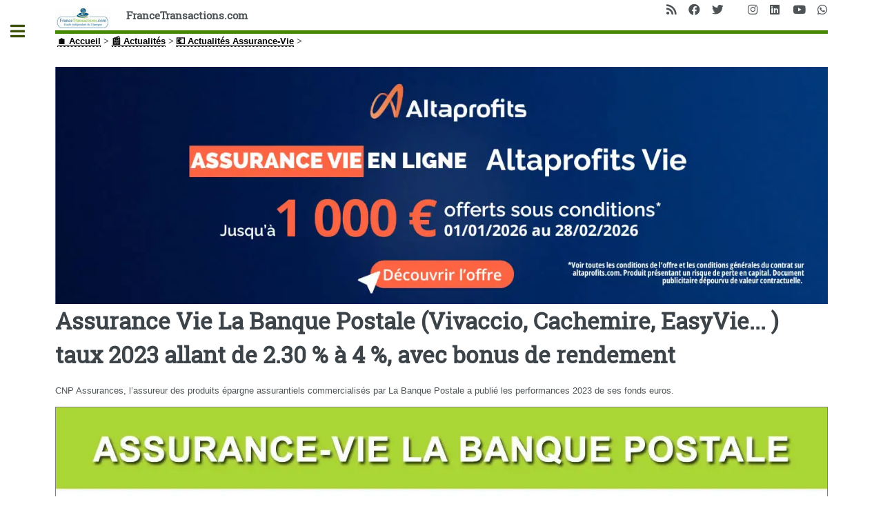

--- FILE ---
content_type: text/html; charset=UTF-8
request_url: https://www.francetransactions.com/actus/assurancevie/taux-2023-banque-postale.html
body_size: 60536
content:
<!DOCTYPE HTML>
<html dir="ltr" lang="fr">
<head>
<meta http-equiv="Content-Type" content="text/html; charset=utf-8" />
<meta name="viewport" content="width=device-width, initial-scale=1" />
<base href="https://www.francetransactions.com/" />
<title>Assurance Vie La Banque Postale (Vivaccio, Cachemire, EasyVie... ) taux 2023 allant de 2.30 % à 4 %, avec bonus de rendement - FranceTransactions.com</title> <meta name="description" content="CNP Assurances, l&#8217;assureur des produits épargne assurantiels commercialisés par La Banque Postale a publié les performances 2023 de ses fonds euros." /><style type='text/css'>img.adapt-img{max-width:100%;height:auto;}.adapt-img-wrapper {display:inline-block;max-width:100%;position:relative;background-position:center;background-size:cover;background-repeat:no-repeat;line-height:1px;overflow:hidden}.adapt-img-wrapper.intrinsic{display:block}.adapt-img-wrapper.intrinsic::before{content:'';display:block;height:0;width:100%;}.adapt-img-wrapper.intrinsic img{position:absolute;left:0;top:0;width:100%;height:auto;}.adapt-img-wrapper.loading:not(.loaded){background-size: cover;}@media (min-width:300.5px){.adapt-img-wrapper.intrinsic-desktop{display:block}.adapt-img-wrapper.intrinsic-desktop::before{content:'';display:block;height:0;width:100%;}.adapt-img-wrapper.intrinsic-desktop img{position:absolute;left:0;top:0;width:100%;height:auto;}}.adapt-img-background{width:100%;height:0}@media print{html .adapt-img-wrapper{background:none}}</style>
<!--[if !IE]><!--><script type='text/javascript'>/*<![CDATA[*/var adaptImgDocLength=253531;adaptImgAsyncStyles="picture.adapt-img-wrapper{background-size:0;}";adaptImgLazy=true;(function(){function d(a){var b=document.documentElement;b.className=b.className+" "+a}function f(a){var b=window.onload;window.onload="function"!=typeof window.onload?a:function(){b&&b();a()}}document.createElement("picture");adaptImgLazy&&d("lazy");var a=!1;if("undefined"!==typeof window.performance)a=window.performance.timing,a=(a=~~(adaptImgDocLength/(a.responseEnd-a.connectStart)))&&50>a;else{var c=navigator.connection||navigator.mozConnection||navigator.webkitConnection;"undefined"!==typeof c&&
(a=3==c.type||4==c.type||/^[23]g$/.test(c.type))}a&&d("aislow");var e=function(){var a=document.createElement("style");a.type="text/css";a.innerHTML=adaptImgAsyncStyles;var b=document.getElementsByTagName("style")[0];b.parentNode.insertBefore(a,b);window.matchMedia||window.onbeforeprint||beforePrint()};"undefined"!==typeof jQuery?jQuery(function(){jQuery(window).load(e)}):f(e)})();/*]]>*/</script>

<!--<![endif]-->
<link rel="canonical" href="https://www.francetransactions.com/actus/assurancevie/taux-2023-banque-postale.html" /><link rel="icon" type="image/x-icon" href="https://www.francetransactions.com/favicon.ico" /><link rel="shortcut icon" type="image/x-icon" href="https://www.francetransactions.com/favicon.ico" /><link rel="amphtml" href="https://www.francetransactions.com/amp/actus/assurancevie/taux-2023-banque-postale.html"><meta name="robots" content="index,follow" /><meta name="robots" content="max-snippet:240" /><meta name="robots" content="max-image-preview:large" /><meta name="robots" content="max-video-preview:3" /><meta name="keywords" itemprop="keywords" content="EasyBourse,Fonds euros 2023 #Taux2023" /><meta name="google-site-verification" content="omMvgomKvhpO2Efmt5UOEfwgJ-3P7M9G-JIOheVwRV4" /><meta itemprop="image" content="https://www.francetransactions.com/IMG/arton101361.jpg"><meta itemprop="name" content="Assurance Vie La Banque Postale (Vivaccio, Cachemire, EasyVie... ) taux 2023 allant de 2.30 % à 4 %, avec bonus de rendement"><meta itemprop="description" content="CNP Assurances, l&#039;assureur des produits épargne assurantiels commercialisés par La Banque Postale a publié les performances 2023 de ses fonds&nbsp;(...)"><meta http-equiv="last-modified" content="2026-01-22T17:15:48Z" /><meta itemprop="image" content="https://www.francetransactions.com/IMG/arton101361.jpg"><meta property="og:title" content="Assurance Vie La Banque Postale (Vivaccio, Cachemire, EasyVie... ) taux 2023 allant de 2.30 % à 4 %, avec bonus de rendement" /><meta property="og:image" content="https://www.francetransactions.com/IMG/arton101361.jpg" /><meta property="og:description" content="CNP Assurances, l&#039;assureur des produits épargne assurantiels commercialisés par La Banque Postale a publié les performances 2023 de ses fonds&nbsp;(...)" /><meta property="og:site_name" content="Guide Epargne" /><meta property="og:url" content="https://www.francetransactions.com/actus/assurancevie/taux-2023-banque-postale.html" /><meta property="fb:admins" content="1452205429" /><meta property="fb:app_id" content="196160027174520" /><meta property="og:type" content="article" /><meta name="twitter:card" content="summary_large_image"><meta name="twitter:site" content="@GuideEpargne"><meta name="twitter:url" content="https://www.francetransactions.com/actus/assurancevie/taux-2023-banque-postale.html"><meta name="twitter:title" content="Assurance Vie La Banque Postale (Vivaccio, Cachemire, EasyVie... ) taux 2023 allant de 2.30 % à 4 %, avec bonus de rendement"><meta name="twitter:description" content="CNP Assurances, l&#039;assureur des produits épargne assurantiels commercialisés par La Banque Postale a publié les performances 2023 de ses fonds&nbsp;(...)"><meta name="twitter:image" content="https://www.francetransactions.com/IMG/arton101361.jpg"><meta name="twitter:domain" content="FranceTransactions.com"/><link rel="manifest" href="/manifest.json" /><link rel="preconnect" href="https://cdn.francetransactions.com" crossorigin /><link rel="preconnect" href="https://ajax.googleapis.com" crossorigin /><link rel="apple-touch-icon" sizes="180x180" href="https://cdn.francetransactions.com/favicon/apple-touch-icon.png" /><link rel="icon" type="image/png" sizes="32x32" href="https://cdn.francetransactions.com/favicon/favicon-32x32.png" /><link rel="icon" type="image/png" sizes="16x16" href="https://cdn.francetransactions.com/favicon/favicon-16x16.png" /><link rel="mask-icon" href="https://cdn.francetransactions.com/favicon/safari-pinned-tab.svg" color="#5bbad5" /><meta name='impact-site-verification' value='1021181408' /><meta name="msapplication-TileColor" content="#da532c" /><meta name="theme-color" content="#ffffff" /><style>.hide{display:none}header.major {margin:15px 0 10px 0}#header .icons{text-align:right;position:absolute;top:0;right:0}#header{border-bottom:5px solid #458802;padding:6em 0 1em;position:relative}.arbo ol {display:inline-flex;padding-left:0}figure {border:1px grey solid}#main .inner section {margin-top:10px;padding:10px;border-radius:6px}#main>.inner>section{clear:both}#main>.inner>section:after{display:block;content:'';clear:both}.encart{margin:10px 0 10px 0;padding:15px 5px 0px 5px;background-color:#efefef;border-radius:5px;}.buzzbtn{text-align:center;margin-top:10px;}.buzzbtntxt{margin-bottom:40px;background:#f0f0f0;-moz-box-shadow:6px 6px 0 #a9a9a9;-webkit-box-shadow:6px 6px 0 #a9a9a9;box-shadow:6px 6px 0 #a9a9a9;border:1px solid #d8d8d8;margin-right:7px;padding:20px;}.audio-tag {border-radius:2px;background:black;color:white;padding:4px 7px;font-size:12px;font-weight:700;letter-spacing:-0.3px;height:10px;line-height:10px;white-space:nowrap;margin-right:6px;z-index:11;display:inline}.smallul {font-size:12px;margin-left:-15px;}table td {vertical-align:middle}table a {border-bottom:none}.texteencadre-spip spip {background-color:aliceblue}.tooltip_me {max-width:300px}.evtdesc {border:1px solid grey;border-radius:5px;margin-left:10px;padding:5px}a.ensavplus {display: inline-block;vertical-align: top;text-align: center;position: relative;transition-property: background,border,box-shadow,color,opacity,transform;transition-duration: 0.3s;-webkit-tap-highlight-color: rgba(0,0,0,0);font-size: 16px;line-height: 1.20!important;font-weight: 600;font-style: normal;text-transform: uppercase;letter-spacing: 0em;border-radius: 0.3em;padding: 0.8em 1.4em;background: #00aeef;border-color: transparent;color: #ffffff!important;box-shadow: 0 0.3em 0.6em rgb(153 153 153 / 75%);}.button.btnmc {background-color:lightgrey;box-shadow:none;margin-bottom:1em} .empty {background-size: 14px 13px;height: 13px;top: 1px;width: 69px;background-repeat: repeat-x;display: inline-block;overflow: hidden;position: relative;background-image: url([data-uri])}.note {background-size: 14px 13px;height: 13px;top: 1px;background-repeat: repeat-x;display: block;background-image: url([data-uri])}@media screen and (min-width:960px){div.cs_sommaire{display:block;float:right;margin-left:1em;margin-right:.4em;overflow:auto;z-index:100;max-height:350px;text-align:left}a.sommaire_ancre{background:transparent url(/prive/images/spip_out.gif) no-repeat scroll left center;padding-left:10px;text-decoration:none}div.cs_sommaire a:after{display:none}div.cs_sommaire_avec_fond{background:transparent url(/design/img/coin.gif) no-repeat scroll left top;border-right:1px solid rgb(153,153,153);border-bottom:1px solid rgb(153,153,153);padding-bottom:.1em}div.cs_sommaire_sans_fond{border:thin solid gray;background-color:#FFF}div.cs_sommaire_inner{margin:3pt}div.cs_sommaire_titre_avec_fond,div.cs_sommaire_titre_sans_fond{border-bottom:1px dotted silver;line-height:1;position:inherit;font-weight:700;text-align:center}div.cs_sommaire_titre_avec_fond{margin-left:15px}div.cs_sommaire ul{margin:.3em .5em .1em .7em;padding:0;font-size:84%;list-style-image:none;list-style-position:outside;list-style-type:none}div.cs_sommaire ul li{margin:0;padding:0;list-style-image:none;list-style-position:outside;list-style-type:none}div.cs_sommaire_titre_avec_fond,div.cs_sommaire_titre_sans_fond{background:transparent url(/prive/images/deplierbas.gif) no-repeat scroll right center;cursor:pointer;padding:.3em 18px}div.cs_sommaire_replie{background:transparent url(/prive/images/deplierhaut_rtl.gif) no-repeat scroll right center;border:none}.cs_sommaire_invisible{display:none}}@media (min-width:1400px){#main .inner {max-width:1400px}} @media (max-width:480px){li.odd {padding-left:0}a.button.big {overflow:hidden}#main>.inner>section{padding-left:2rem;padding-right:2rem}.icons{display:none}.accueil{display:none}.spip_poesie {border-left:0}.geto {margin-left:0px}}img.adapt-img{max-width:100%;height:auto}.adapt-img-wrapper{display:inline-block;max-width:100%;position:relative;background-position:center;background-size:cover;background-repeat:no-repeat;line-height:1px;overflow:hidden}.arbo ol{display:inline-flex}#main .inner section{margin-top:10px;padding:10px;border-radius:6px}#main>.inner>section{clear:both}#main>.inner>section:after{display:block;content:'';clear:both}@media (max-width:480px){#main>.inner>section{padding-left:2rem;padding-right:2rem}.icons{display:none}.accueil{display:none}.arbo ol{font-size:.8em}}.fa-facebook:before{content:"\f09a"}.fa-instagram:before{content:"\f16d"}.fa-whatsapp:before{content:"\f232"}.fa-linkedin:before{content:"\f08c"}.fa-rss:before{content:"\f09e"}.fa-twitter:before{content:"\f099"}.fa-youtube:before{content:"\f167"}a,b,body,div,form,h1,header,html,img,li,nav,ol,section,small,span,ul{margin:0;padding:0;border:0;font-size:100%;font:inherit;vertical-align:baseline}header,nav,section{display:block}body{-webkit-text-size-adjust:none;-ms-overflow-style:scrollbar;background:#fff}input::-moz-focus-inner{border:0;padding:0}input{-moz-appearance:none;-webkit-appearance:none;-ms-appearance:none;appearance:none}@-ms-viewport{width:device-width}html{box-sizing:border-box}*,:after,:before{box-sizing:inherit}body.is-preload *,body.is-preload :after,body.is-preload :before{-moz-animation:none!important;-webkit-animation:none!important;-ms-animation:none!important;animation:none!important}body,input{color:#7f888f;font-family:'Open Sans',sans-serif;font-size:13pt;font-weight:400;line-height:1.65}@media screen and (max-width:1680px){body,input{font-size:11pt}}@media screen and (max-width:1280px){body,input{font-size:10pt}}@media screen and (max-width:360px){body,input{font-size:9pt}}a{border-bottom:1px dotted;color:#458802;text-decoration:none}b{color:#3d4449;font-weight:600}h1{font-size:2.5em;margin:0 0 .5em;color:#3d4449;font-family:'Roboto Slab',serif;font-weight:700;line-height:1.5;}@media screen and (max-width:736px){h1{font-size:2em;line-height:1.4}}.align-right{text-align:right}form{margin:0 0 2em}input[type=search]{-moz-appearance:none;-webkit-appearance:none;-ms-appearance:none;appearance:none;background:#fff;border-radius:.375em;border:1px solid rgba(210,215,217,.75);color:inherit;display:block;outline:0;padding:0 1em;text-decoration:none;width:100%}input[type=search]{height:2.75em}::-webkit-input-placeholder{color:#9fa3a6!important;opacity:1}:-moz-placeholder{color:#9fa3a6!important;opacity:1}::-moz-placeholder{color:#9fa3a6!important;opacity:1}:-ms-input-placeholder{color:#9fa3a6!important;opacity:1}.icon{text-decoration:none;border-bottom:none;position:relative}.icon:before{-moz-osx-font-smoothing:grayscale;-webkit-font-smoothing:antialiased;display:inline-block;font-style:normal;font-variant:normal;text-rendering:auto;line-height:1;text-transform:none;font-family:'Font Awesome 5 Free';font-weight:400;line-height:inherit}.icon>.label{display:none}.icon.solid:before{font-weight:900}.icon.brands:before{font-family:'Font Awesome 5 Brands'}.image{border-radius:.375em;border:0;display:inline-block;position:relative}.image img{border-radius:.375em;display:block}ol{list-style:decimal;margin:0 0 2em;padding-left:1.25em}ol li{padding-left:.25em}ul{list-style:disc;margin:0 0 2em;padding-left:1em}ul li{padding-left:.5em}ul.icons{list-style:none;padding-left:0}ul.icons li{display:inline-block;padding:0 1em 0 0}ul.icons li:last-child{padding-right:0}ul.icons li .icon{color:inherit}ul.icons li .icon:before{font-size:1.25em}button.primary{background-color:#458802;box-shadow:none;color:#fff!important}@media screen and (max-width:480px){body,html{min-width:320px}}#wrapper{display:-moz-flex;display:-webkit-flex;display:-ms-flex;display:flex;-moz-flex-direction:row-reverse;-webkit-flex-direction:row-reverse;-ms-flex-direction:row-reverse;flex-direction:row-reverse;min-height:100vh}#main{-moz-flex-grow:1;-webkit-flex-grow:1;-ms-flex-grow:1;flex-grow:1;-moz-flex-shrink:1;-webkit-flex-shrink:1;-ms-flex-shrink:1;flex-shrink:1;width:100%}#main>.inner{padding:0 6em .1em;margin:0 auto;}#main>.inner>section{padding:6em 0 4em;border-top:2px solid rgba(210,215,217,.75)}#main>.inner>section:first-of-type{border-top:0!important}#main>.inner>section{padding:5em 0 3em}}@media screen and (max-width:736px){#main>.inner{padding:0 2em .1em}#main>.inner>section{padding:3em 0 1em}}#search form{text-decoration:none;position:relative}#search form:before{-moz-osx-font-smoothing:grayscale;-webkit-font-smoothing:antialiased;font-style:normal;font-variant:normal;text-rendering:auto;text-transform:none!important;font-family:'Font Awesome 5 Free';font-weight:900;-moz-transform:scaleX(-1);-webkit-transform:scaleX(-1);-ms-transform:scaleX(-1);transform:scaleX(-1);color:#7f888f;content:'ï€‚';display:block;font-size:1.5em;height:2em;line-height:2em;opacity:.325;position:absolute;right:0;text-align:center;top:0;width:2em}#sidebar{-moz-flex-grow:0;-webkit-flex-grow:0;-ms-flex-grow:0;flex-grow:0;-moz-flex-shrink:0;-webkit-flex-shrink:0;-ms-flex-shrink:0;flex-shrink:0;background-color:#f5f6f7;font-size:.9em;position:relative;width:26em}#sidebar>.inner{padding:2.2222222222em 2.2222222222em 2.4444444444em;position:relative;width:26em}#sidebar>.inner>*{border-bottom:2px solid rgba(210,215,217,.75);margin:0 0 3.5em;padding:0 0 3.5em}#sidebar>.inner>*>:last-child{margin-bottom:0}#sidebar>.inner>:last-child{border-bottom:0;margin-bottom:0;padding-bottom:0}#sidebar>.inner>.alt{background-color:#eff1f2;border-bottom:0;margin:-2.2222222222em 0 4.4444444444em -2.2222222222em;padding:2.2222222222em;width:calc(100% + 4.4444444444em)}#sidebar.inactive{margin-left:-26em}#sidebar.inactive .inner{margin-left:-26em}#sidebar>.inner{padding:1.6666666667em 1.6666666667em 1.3333333333em;width:24em}#sidebar>.inner>.alt{margin:-1.6666666667em 0 3.3333333333em -1.6666666667em;padding:1.6666666667em;width:calc(100% + 3.3333333333em)}#sidebar.inactive{margin-left:-24em}}#sidebar.inactive{box-shadow:none}#sidebar>.inner{-webkit-overflow-scrolling:touch;height:100%;left:0;overflow-x:hidden;overflow-y:auto;position:absolute;top:0}#sidebar>.inner:after{content:'';display:block;height:4em;width:100%}body.is-preload #sidebar{display:none}}#header{border-bottom:5px solid #458802;padding:6em 0 1em;position:relative}#header>*{-moz-flex:1;-webkit-flex:1;-ms-flex:1;flex:1;margin-bottom:0}#header .logo{border-bottom:0;color:inherit;font-family:'Roboto Slab',serif;font-size:1.125em}@media screen and (max-width:1680px){#header{padding-top:5em}}@media screen and (max-width:736px){#header{padding-top:6.5em}#header .logo{font-size:1.25em;margin:0}#header .icons{height:5em;line-height:5em;position:absolute;right:-.5em;top:0}}#menu ul{color:#3d4449;font-family:'Roboto Slab',serif;font-weight:400;letter-spacing:.075em;list-style:none;margin-bottom:0;padding:0;text-transform:uppercase}#menu ul a,#menu ul span{border-bottom:0;color:inherit;display:block;font-size:.9em;padding:.625em 0}#menu ul span.opener{text-decoration:none;position:relative}#menu ul span.opener:before{-moz-osx-font-smoothing:grayscale;-webkit-font-smoothing:antialiased;display:inline-block;font-style:normal;font-variant:normal;text-rendering:auto;line-height:1;text-transform:none!important;font-family:'Font Awesome 5 Free';font-weight:900;color:#9fa3a6;content:'ï¸';position:absolute;right:0}#menu ul span.opener.active+ul{display:block}#menu ul span.opener.active:before{-moz-transform:rotate(-180deg);-webkit-transform:rotate(-180deg);-ms-transform:rotate(-180deg);transform:rotate(-180deg)}#menu>ul>li{border-top:1px solid rgba(210,215,217,.75);margin:.5em 0 0;padding:.5em 0 0}#menu>ul>li>ul{color:#9fa3a6;display:none;margin:.5em 0 1.5em;padding-left:1em}#menu>ul>li>ul a,#menu>ul>li>ul span{font-size:.8em}#menu>ul>li>ul>li{margin:.125em 0 0;padding:.125em 0 0}#menu>ul>li:first-child{border-top:0;margin-top:0;padding-top:0}ol,ul{list-style:none;margin-left:0}.on{font-weight:700}.spip_logo_left{float:left;margin-right:1.5em;margin-bottom:1.5em}.image{border-radius:.375em;border:0;display:inline-block;position:relative}.image img{border-radius:.375em;display:block}.arbo a{color:#000}#header .spip_logo_left{margin-bottom:0}#sidebar #menu a{color:#3d4449;text-decoration:none}#main>.inner>section{clear:both}#main>.inner>section:after{display:block;content:'';clear:both}#main img{max-width:100%;height:auto}@media (max-width:480px){#main>.inner>section{padding-left:2rem;padding-right:2rem}}.clearfix:after{content:"\0020";display:block;height:0;clear:both;visibility:hidden;overflow:hidden}.clearfix{display:inline-table}.clearfix{height:1%}.clearfix{display:block}.item_prom .tooltip_me{opacity:0;box-shadow:0 0 5px #aaa;z-index:1;display:none;width:auto;padding:10px;color:#555;font-size:15px;background:#fff;border:1px solid #ddd;position:absolute}#header{padding:10px 0 0 0}#header .logo{font-weight:900}.clearfix{display:block}body,input{color:#4e5356}img{display:inline;border-top:0;border-bottom:0;border-left:0;border-right:0}a{color:#3b5003;font-weight:900;text-decoration:underline}#main .inner section{margin-top:10px;padding:10px;border-radius:6px}#menu ul>li.offre{background-color:#f8f8ff;padding:10px;color:#000;font-weight:700;border-radius:6px}.imagebord{width:100%;border:1px grey solid;background-color:#fff}.spip_logo{margin:0}img.spip_logos{display:flex;margin:auto}picture.jpg{display:flex}@media screen and (max-width:960px){.nomob3{display:none}h1{font-size:2em}}@media screen and (max-width:800px){body{color:#130906}h1{font-size:1.5em}}@media screen and (max-width:780px){.nom_site_spip{font-size:small}}@media screen and (max-width:680px){.nom_site_spip{display:none}}.hide{display:none}#onesignal-slidedown-container{font-size:16px;position:fixed;z-index:2258594000;left:0;right:0;-webkit-font-smoothing:initial}#onesignal-slidedown-container.slide-down{top:0}#onesignal-slidedown-container.slide-down #onesignal-slidedown-dialog{width:500px;-webkit-animation-name:slideDownEnter;-webkit-animation-iteration-count:1;-webkit-animation-timing-function:ease-out;-webkit-animation-duration:.4s;-webkit-animation-fill-mode:forwards;animation-name:slideDownEnter;animation-iteration-count:1;animation-timing-function:ease-out;animation-duration:.4s;animation-fill-mode:forwards}#onesignal-slidedown-container #onesignal-slidedown-dialog{box-sizing:border-box;max-width:100%;margin:0 auto;box-shadow:0 1px 6px rgba(5,27,44,.06),0 2px 32px rgba(5,27,44,.16)!important;background:#fff!important;padding:1.5em;border-bottom-left-radius:.5em;border-bottom-right-radius:.5em;font-family:-apple-system,BlinkMacSystemFont,"Segoe UI",Roboto,Helvetica,Arial,sans-serif,"Apple Color Emoji","Segoe UI Emoji","Seoe UI Symbol"}#onesignal-slidedown-container #onesignal-slidedown-dialog .slidedown-body{box-sizing:border-box;margin:0}#onesignal-slidedown-container #onesignal-slidedown-dialog .slidedown-body-icon{box-sizing:border-box;float:left;width:80px;height:80px;position:relative}#onesignal-slidedown-container #onesignal-slidedown-dialog .slidedown-body-icon img{width:100%;height:100%}#onesignal-slidedown-container #onesignal-slidedown-dialog .slidedown-body-message{box-sizing:border-box;padding:0 0 0 1em;float:left;width:calc(100% - 80px);line-height:1.45em;color:#051b2c!important}#onesignal-slidedown-container #onesignal-slidedown-dialog button{box-sizing:border-box;display:inline-block;padding:.375rem 1rem;font-size:.9625em;font-weight:400;line-height:1.5;text-align:center;white-space:nowrap;vertical-align:middle;border:1px solid transparent;border-radius:.25rem;font-family:inherit;letter-spacing:.05em;margin:0}#onesignal-slidedown-container #onesignal-slidedown-dialog .slidedown-button{padding:.75em 1.5em;font-size:1em;border-radius:.25em;font-weight:400;box-shadow:unset;display:-ms-flexbox;display:flex}#onesignal-slidedown-container #onesignal-slidedown-dialog .slidedown-button.primary{background:#0078d1;color:#fff!important}#onesignal-slidedown-container #onesignal-slidedown-dialog .slidedown-button.secondary{box-shadow:none;background:#fff!important;color:#0078d1!important}#onesignal-slidedown-container #onesignal-slidedown-dialog .primary.slidedown-button+.secondary.slidedown-button{margin-right:.714em}#onesignal-slidedown-container #onesignal-slidedown-dialog .slidedown-footer{position:relative}#onesignal-slidedown-container #onesignal-slidedown-dialog .align-right{float:right}#onesignal-slidedown-container #onesignal-slidedown-dialog .clearfix{display:block;-webkit-backface-visibility:initial!important;backface-visibility:initial!important}#onesignal-slidedown-container #onesignal-slidedown-dialog .clearfix:after{content:'';display:block;height:0;clear:both;visibility:hidden}@keyframes slideDownEnter{0%{transform:translateY(-150%)}100%{transform:translateY(0)}}@media (max-width:480px){ul li{padding-left:0}}#main .inner{background-color:#fff}.hide{display:none}#onesignal-popover-container,#onesignal-slidedown-container{font-size:16px;position:fixed;z-index:2258594000;left:0;right:0;-webkit-font-smoothing:initial}#onesignal-popover-container.slide-down,#onesignal-slidedown-container.slide-down{top:0}#onesignal-popover-container.slide-down #onesignal-popover-dialog,#onesignal-popover-container.slide-down #onesignal-slidedown-dialog,#onesignal-slidedown-container.slide-down #onesignal-popover-dialog,#onesignal-slidedown-container.slide-down #onesignal-slidedown-dialog{width:500px;-webkit-animation-name:slideDownEnter;-webkit-animation-iteration-count:1;-webkit-animation-timing-function:ease-out;-webkit-animation-duration:.4s;-webkit-animation-fill-mode:forwards;animation-name:slideDownEnter;animation-iteration-count:1;animation-timing-function:ease-out;animation-duration:.4s;animation-fill-mode:forwards}#onesignal-popover-container #onesignal-popover-dialog,#onesignal-popover-container #onesignal-slidedown-dialog,#onesignal-slidedown-container #onesignal-popover-dialog,#onesignal-slidedown-container #onesignal-slidedown-dialog{box-sizing:border-box;max-width:100%;margin:0 auto;box-shadow:0 1px 6px rgba(5,27,44,.06),0 2px 32px rgba(5,27,44,.16)!important;background:#fff!important;padding:1.5em;border-bottom-left-radius:.5em;border-bottom-right-radius:.5em;font-family:-apple-system,BlinkMacSystemFont,"Segoe UI",Roboto,Helvetica,Arial,sans-serif,"Apple Color Emoji","Segoe UI Emoji","Seoe UI Symbol"}#onesignal-popover-container #onesignal-popover-dialog .popover-body,#onesignal-popover-container #onesignal-popover-dialog .slidedown-body,#onesignal-popover-container #onesignal-slidedown-dialog .popover-body,#onesignal-popover-container #onesignal-slidedown-dialog .slidedown-body,#onesignal-slidedown-container #onesignal-popover-dialog .popover-body,#onesignal-slidedown-container #onesignal-popover-dialog .slidedown-body,#onesignal-slidedown-container #onesignal-slidedown-dialog .popover-body,#onesignal-slidedown-container #onesignal-slidedown-dialog .slidedown-body{box-sizing:border-box;margin:0}#onesignal-popover-container #onesignal-popover-dialog .popover-body-icon,#onesignal-popover-container #onesignal-popover-dialog .slidedown-body-icon,#onesignal-popover-container #onesignal-slidedown-dialog .popover-body-icon,#onesignal-popover-container #onesignal-slidedown-dialog .slidedown-body-icon,#onesignal-slidedown-container #onesignal-popover-dialog .popover-body-icon,#onesignal-slidedown-container #onesignal-popover-dialog .slidedown-body-icon,#onesignal-slidedown-container #onesignal-slidedown-dialog .popover-body-icon,#onesignal-slidedown-container #onesignal-slidedown-dialog .slidedown-body-icon{box-sizing:border-box;float:left;width:80px;height:80px;position:relative}#onesignal-popover-container #onesignal-popover-dialog .popover-body-icon img,#onesignal-popover-container #onesignal-popover-dialog .slidedown-body-icon img,#onesignal-popover-container #onesignal-slidedown-dialog .popover-body-icon img,#onesignal-popover-container #onesignal-slidedown-dialog .slidedown-body-icon img,#onesignal-slidedown-container #onesignal-popover-dialog .popover-body-icon img,#onesignal-slidedown-container #onesignal-popover-dialog .slidedown-body-icon img,#onesignal-slidedown-container #onesignal-slidedown-dialog .popover-body-icon img,#onesignal-slidedown-container #onesignal-slidedown-dialog .slidedown-body-icon img{width:100%;height:100%}#onesignal-popover-container #onesignal-popover-dialog .popover-body-message,#onesignal-popover-container #onesignal-popover-dialog .slidedown-body-message,#onesignal-popover-container #onesignal-slidedown-dialog .popover-body-message,#onesignal-popover-container #onesignal-slidedown-dialog .slidedown-body-message,#onesignal-slidedown-container #onesignal-popover-dialog .popover-body-message,#onesignal-slidedown-container #onesignal-popover-dialog .slidedown-body-message,#onesignal-slidedown-container #onesignal-slidedown-dialog .popover-body-message,#onesignal-slidedown-container #onesignal-slidedown-dialog .slidedown-body-message{box-sizing:border-box;padding:0 0 0 1em;float:left;width:calc(100% - 80px);line-height:1.45em;-o-user-select:none;-webkit-user-select:none;-moz-user-select:none;-ms-user-select:none;user-select:none;cursor:default;color:#051b2c!important}#onesignal-popover-container #onesignal-popover-dialog button,#onesignal-popover-container #onesignal-slidedown-dialog button,#onesignal-slidedown-container #onesignal-popover-dialog button,#onesignal-slidedown-container #onesignal-slidedown-dialog button{box-sizing:border-box;display:inline-block;padding:.375rem 1rem;font-size:.9625em;font-weight:400;line-height:1.5;text-align:center;white-space:nowrap;vertical-align:middle;cursor:pointer;-webkit-user-select:none;-moz-user-select:none;-ms-user-select:none;user-select:none;border:1px solid transparent;border-radius:.25rem;font-family:inherit;letter-spacing:.05em;transition:background-color 75ms;margin:0}#onesignal-popover-container #onesignal-popover-dialog .popover-button,#onesignal-popover-container #onesignal-popover-dialog .slidedown-button,#onesignal-popover-container #onesignal-slidedown-dialog .popover-button,#onesignal-popover-container #onesignal-slidedown-dialog .slidedown-button,#onesignal-slidedown-container #onesignal-popover-dialog .popover-button,#onesignal-slidedown-container #onesignal-popover-dialog .slidedown-button,#onesignal-slidedown-container #onesignal-slidedown-dialog .popover-button,#onesignal-slidedown-container #onesignal-slidedown-dialog .slidedown-button{padding:.75em 1.5em;font-size:1em;border-radius:.25em;font-weight:400;box-shadow:unset;display:-ms-flexbox;display:flex}#onesignal-popover-container #onesignal-popover-dialog .popover-button.primary,#onesignal-popover-container #onesignal-popover-dialog .slidedown-button.primary,#onesignal-popover-container #onesignal-slidedown-dialog .popover-button.primary,#onesignal-popover-container #onesignal-slidedown-dialog .slidedown-button.primary,#onesignal-slidedown-container #onesignal-popover-dialog .popover-button.primary,#onesignal-slidedown-container #onesignal-popover-dialog .slidedown-button.primary,#onesignal-slidedown-container #onesignal-slidedown-dialog .popover-button.primary,#onesignal-slidedown-container #onesignal-slidedown-dialog .slidedown-button.primary{background:#0078d1;color:#fff!important;transition:75ms linear}#onesignal-popover-container #onesignal-popover-dialog .popover-button.primary:hover,#onesignal-popover-container #onesignal-popover-dialog .slidedown-button.primary:hover,#onesignal-popover-container #onesignal-slidedown-dialog .popover-button.primary:hover,#onesignal-popover-container #onesignal-slidedown-dialog .slidedown-button.primary:hover,#onesignal-slidedown-container #onesignal-popover-dialog .popover-button.primary:hover,#onesignal-slidedown-container #onesignal-popover-dialog .slidedown-button.primary:hover,#onesignal-slidedown-container #onesignal-slidedown-dialog .popover-button.primary:hover,#onesignal-slidedown-container #onesignal-slidedown-dialog .slidedown-button.primary:hover{background:#0062ab}#onesignal-popover-container #onesignal-popover-dialog .popover-button.primary:active,#onesignal-popover-container #onesignal-popover-dialog .slidedown-button.primary:active,#onesignal-popover-container #onesignal-slidedown-dialog .popover-button.primary:active,#onesignal-popover-container #onesignal-slidedown-dialog .slidedown-button.primary:active,#onesignal-slidedown-container #onesignal-popover-dialog .popover-button.primary:active,#onesignal-slidedown-container #onesignal-popover-dialog .slidedown-button.primary:active,#onesignal-slidedown-container #onesignal-slidedown-dialog .popover-button.primary:active,#onesignal-slidedown-container #onesignal-slidedown-dialog .slidedown-button.primary:active{background:#004c85}#onesignal-popover-container #onesignal-popover-dialog .popover-button.primary.disabled,#onesignal-popover-container #onesignal-popover-dialog .slidedown-button.primary.disabled,#onesignal-popover-container #onesignal-slidedown-dialog .popover-button.primary.disabled,#onesignal-popover-container #onesignal-slidedown-dialog .slidedown-button.primary.disabled,#onesignal-slidedown-container #onesignal-popover-dialog .popover-button.primary.disabled,#onesignal-slidedown-container #onesignal-popover-dialog .slidedown-button.primary.disabled,#onesignal-slidedown-container #onesignal-slidedown-dialog .popover-button.primary.disabled,#onesignal-slidedown-container #onesignal-slidedown-dialog .slidedown-button.primary.disabled{background-color:#ced3d8;cursor:default}#onesignal-popover-container #onesignal-popover-dialog .popover-button.secondary,#onesignal-popover-container #onesignal-popover-dialog .slidedown-button.secondary,#onesignal-popover-container #onesignal-slidedown-dialog .popover-button.secondary,#onesignal-popover-container #onesignal-slidedown-dialog .slidedown-button.secondary,#onesignal-slidedown-container #onesignal-popover-dialog .popover-button.secondary,#onesignal-slidedown-container #onesignal-popover-dialog .slidedown-button.secondary,#onesignal-slidedown-container #onesignal-slidedown-dialog .popover-button.secondary,#onesignal-slidedown-container #onesignal-slidedown-dialog .slidedown-button.secondary{box-shadow:none;background:#fff!important;color:#0078d1!important}#onesignal-popover-container #onesignal-popover-dialog .popover-button.secondary:hover,#onesignal-popover-container #onesignal-popover-dialog .slidedown-button.secondary:hover,#onesignal-popover-container #onesignal-slidedown-dialog .popover-button.secondary:hover,#onesignal-popover-container #onesignal-slidedown-dialog .slidedown-button.secondary:hover,#onesignal-slidedown-container #onesignal-popover-dialog .popover-button.secondary:hover,#onesignal-slidedown-container #onesignal-popover-dialog .slidedown-button.secondary:hover,#onesignal-slidedown-container #onesignal-slidedown-dialog .popover-button.secondary:hover,#onesignal-slidedown-container #onesignal-slidedown-dialog .slidedown-button.secondary:hover{color:#005391}#onesignal-popover-container #onesignal-popover-dialog .popover-button.secondary:active,#onesignal-popover-container #onesignal-popover-dialog .slidedown-button.secondary:active,#onesignal-popover-container #onesignal-slidedown-dialog .popover-button.secondary:active,#onesignal-popover-container #onesignal-slidedown-dialog .slidedown-button.secondary:active,#onesignal-slidedown-container #onesignal-popover-dialog .popover-button.secondary:active,#onesignal-slidedown-container #onesignal-popover-dialog .slidedown-button.secondary:active,#onesignal-slidedown-container #onesignal-slidedown-dialog .popover-button.secondary:active,#onesignal-slidedown-container #onesignal-slidedown-dialog .slidedown-button.secondary:active{color:#001f35}#onesignal-popover-container #onesignal-popover-dialog .primary.popover-button+.secondary.popover-button,#onesignal-popover-container #onesignal-popover-dialog .primary.slidedown-button+.secondary.slidedown-button,#onesignal-popover-container #onesignal-slidedown-dialog .primary.popover-button+.secondary.popover-button,#onesignal-popover-container #onesignal-slidedown-dialog .primary.slidedown-button+.secondary.slidedown-button,#onesignal-slidedown-container #onesignal-popover-dialog .primary.popover-button+.secondary.popover-button,#onesignal-slidedown-container #onesignal-popover-dialog .primary.slidedown-button+.secondary.slidedown-button,#onesignal-slidedown-container #onesignal-slidedown-dialog .primary.popover-button+.secondary.popover-button,#onesignal-slidedown-container #onesignal-slidedown-dialog .primary.slidedown-button+.secondary.slidedown-button{margin-right:.714em}#onesignal-popover-container #onesignal-popover-dialog .popover-footer,#onesignal-popover-container #onesignal-popover-dialog .slidedown-footer,#onesignal-popover-container #onesignal-slidedown-dialog .popover-footer,#onesignal-popover-container #onesignal-slidedown-dialog .slidedown-footer,#onesignal-slidedown-container #onesignal-popover-dialog .popover-footer,#onesignal-slidedown-container #onesignal-popover-dialog .slidedown-footer,#onesignal-slidedown-container #onesignal-slidedown-dialog .popover-footer,#onesignal-slidedown-container #onesignal-slidedown-dialog .slidedown-footer{position:relative}#onesignal-popover-container #onesignal-popover-dialog .align-right,#onesignal-popover-container #onesignal-slidedown-dialog .align-right,#onesignal-slidedown-container #onesignal-popover-dialog .align-right,#onesignal-slidedown-container #onesignal-slidedown-dialog .align-right{float:right}#onesignal-popover-container #onesignal-popover-dialog .clearfix,#onesignal-popover-container #onesignal-slidedown-dialog .clearfix,#onesignal-slidedown-container #onesignal-popover-dialog .clearfix,#onesignal-slidedown-container #onesignal-slidedown-dialog .clearfix{display:block;-webkit-backface-visibility:initial!important;backface-visibility:initial!important}#onesignal-popover-container #onesignal-popover-dialog .clearfix:after,#onesignal-popover-container #onesignal-slidedown-dialog .clearfix:after,#onesignal-slidedown-container #onesignal-popover-dialog .clearfix:after,#onesignal-slidedown-container #onesignal-slidedown-dialog .clearfix:after{content:'';display:block;height:0;clear:both;visibility:hidden}@keyframes slideDownEnter{0%{transform:translateY(-150%)}100%{transform:translateY(0)}}@keyframes slideDownExit{0%{transform:translateY(0)}100%{transform:translateY(-150%)}}@keyframes slideUpEnter{0%{transform:translateY(150%)}100%{transform:translateY(0)}}@keyframes slideUpExit{0%{transform:translateY(0)}100%{transform:translateY(150%)}}</style><link rel="alternate" type="application/rss+xml" title="Flux RSS guide épargne" href="https://www.francetransactions.com/rssfeed.xml" /><link rel="stylesheet" href="/design/css/gz/fontawesome-all-min.20230720-001.css" media="print" onload="this.media='all'"/><link rel="stylesheet" href="/design/css/gz/main-20231224-001.css" media="print" onload="this.media='all';this.onload=null;"/><link rel="stylesheet" href="https://cdn.francetransactions.com/design/css/gz/spip-20221118-002.css" media="print" onload="this.media='all';this.onload=null;"/><link rel="stylesheet" href="/design/css/gz/theme-20230906-001.css" media="print" onload="this.media='all';this.onload=null;"/><link rel="stylesheet" href="https://cdn.francetransactions.com/design/css/gz/image_responsive-20220915-001.css" media="print" onload="this.media='all';this.onload=null;"/><link rel="stylesheet" href="/design/css/gz/perso-20231202-001.css" media="print" onload="this.media='all'"/><link rel="stylesheet" href="https://cdn.francetransactions.com/design/css/gz/shariff.min-20220915-001.css" media="print" onload="this.media='all'"/><style>@media (max-width:480px){li.odd {padding-left:0}ul li{padding-left:0}}</style><script defer src="https://ajax.googleapis.com/ajax/libs/jquery/3.6.0/jquery.min.js"></script><script defer src="/design/js/event-listen-passive.js"></script><script async src="https://pagead2.googlesyndication.com/pagead/js/adsbygoogle.js?client=ca-pub-8187178897964238" crossorigin="anonymous"></script><script defer src="/design/js/spipopup.min.js"></script><script type="application/ld+json">{"@context": "http://schema.org","@type": "Organization","url": "https://www.francetransactions.com","logo": "https://www.francetransactions.com/design/icon-ft-192-192.png","description": "Guide épargne : tout pour optimiser votre épargne et vos placements","sameAs": ["https://www.facebook.com/Epargne","https://twitter.com/guideepargne","https://www.instagram.com/guideepargne/","https://www.linkedin.com/company/francetransactions-com/","https://www.youtube.com/user/MonEpargne/videos"],"brand": {"@type": "Brand","name": "Guide épargne"},"product": {"@type": "Product","name": "Taux 2023 La Banque Postale","itemReviewed": {"@type": "Thing","name": "Taux 2023 La Banque Postale"},"aggregateRating": {"@type": "AggregateRating","ratingValue": "18.9","bestRating": "20","ratingCount": "1175"}},"datePublished": "2024-01-16 19:48:48","dateModified": "2026-01-22 18:15:48"}</script><!-- Plugin Métas + -->
<link rel="schema.DC" href="https://purl.org/dc/elements/1.1/" /><link rel="schema.DCTERMS" href="https://purl.org/dc/terms/" /><meta name="DC.Format" content="text/html" /><meta name="DC.Type" content="Text" /><meta name="DC.Language" content="fr" /><meta name="DC.Title" lang="fr" content="Assurance Vie La Banque Postale (Vivaccio, Cachemire, EasyVie... ) taux 2023 allant de 2.30 % &#224; 4 %, avec bonus de rendement &#8211; FranceTransactions.com" /><meta name="DC.Description.Abstract" lang="fr" content="CNP Assurances, l&#039;assureur des produits &#233;pargne assurantiels commercialis&#233;s par La Banque Postale a publi&#233; les performances 2023 de ses fonds euros." /><meta name="DC.Date" content="2026-01-23" /><meta name="DC.Date.Modified" content="2026-01-22" /><meta name="DC.Identifier" content="https://www.francetransactions.com/actus/assurancevie/taux-2023-banque-postale.html" /><meta name="DC.Publisher" content="FranceTransactions.com" /><meta name="DC.Source" content="https://www.francetransactions.com" /><meta name="DC.Creator" content="FranceTransactions.com" /><meta name="DC.Subject" content="EasyBourse" /><meta name="DC.Subject" content="Fonds euros 2023 #Taux2023" /><meta name="DC.Subject" content="newsletter_selection" /><meta name="DC.Subject" content="newsletter_selection_hebdo" /><meta property="og:rich_attachment" content="true" /><meta property="og:site_name" content="FranceTransactions.com" /><meta property="og:type" content="article" /><meta property="og:title" content="Assurance Vie La Banque Postale (Vivaccio, Cachemire, EasyVie... ) taux 2023 allant de 2.30 % &#224; 4 %, avec bonus de rendement &#8211; FranceTransactions.com" /><meta property="og:locale" content="fr_FR" /><meta property="og:url" content="https://www.francetransactions.com/actus/assurancevie/taux-2023-banque-postale.html" /><meta property="og:description" content="CNP Assurances, l&#039;assureur des produits &#233;pargne assurantiels commercialis&#233;s par La Banque Postale a publi&#233; les performances 2023 de ses fonds euros." /><meta property="og:image" content="https://www.francetransactions.com/local/cache-vignettes/L1200xH630/b23f418ca74de4ca0a2cd542a2b195-e163d.jpg" /><meta property="og:image:width" content="1200" /><meta property="og:image:height" content="630" /><meta property="og:image:type" content="image/jpeg" /><meta property="article:published_time" content="2026-01-23" /><meta property="article:modified_time" content="2026-01-22" /><meta property="article:author" content="FranceTransactions.com" /><meta property="article:tag" content="EasyBourse" /><meta property="article:tag" content="Fonds euros 2023 #Taux2023" /><meta property="article:tag" content="newsletter_selection" /><meta property="article:tag" content="newsletter_selection_hebdo" /><meta name="twitter:card" content="summary_large_image" /><meta name="twitter:title" content="Assurance Vie La Banque Postale (Vivaccio, Cachemire, EasyVie... ) taux 2023 allant de 2.30 % &#224; 4 %, avec bonus de rendement &#8211; FranceTransactions.com" /><meta name="twitter:description" content="CNP Assurances, l&#039;assureur des produits &#233;pargne assurantiels commercialis&#233;s par La Banque Postale a publi&#233; les performances 2023 de ses fonds euros." /><meta name="twitter:dnt" content="on" /><meta name="twitter:url" content="https://www.francetransactions.com/actus/assurancevie/taux-2023-banque-postale.html" /><meta name="twitter:image" content="https://www.francetransactions.com/local/cache-vignettes/L506xH254/379764deffeb968138eeac5b073fe3-30dd3.jpg?1705430837" />
</head>
<body class="is-preload"><div id="wrapper"><div id="main"><div id="onesignal-slidedown-container" class="hide onesignal-slidedown-container onesignal-reset slide-down"><div id="onesignal-slidedown-dialog" class="onesignal-slidedown-dialog"><div id="normal-slidedown"><div class="slidedown-body" id="slidedown-body"><div class="slidedown-body-icon"><img src="/images/icon-64-64.png" loading="lazy" width="64" height="64" alt="Notifications FranceTransactions.com" /></div><div class="slidedown-body-message">Pour ne rien rater de l'<b>actualité des placements épargne</b>, inscrivez-vous à nos notifications.</div><div class="clearfix"></div><div id="onesignal-loading-container"></div></div><div class="slidedown-footer" id="slidedown-footer"><button class="align-right primary slidedown-button" id="webpush-subscribe">Accepter</button><button class="align-right secondary slidedown-button" id="webpush-cancel">Annuler</button><div class="clearfix"></div></div></div></div></div><div class="inner"><header id="header"><div class="accueil nomob3">
<div id="logo_site_spip" class="logo"><img class='spip_logo_left' alt='FranceTransactions.com' src="local/cache-vignettes/L80xH32/siteon0-5526d.jpg?1667399999" width='80' height='32' /> <span class="nom_site_spip ">FranceTransactions.com</span>

</div> 
</div><ul class="icons nomob3">

	<li><a class="icon solid fa-rss" title="FranceTransactions.com sur rss" href="https://www.francetransactions.com/rssfeed.xml"><span class="label">RSS</span></a></li>

	<li><a class="icon brands fa-facebook" title="FranceTransactions.com sur facebook" href="https://www.facebook.com/Epargne"><span class="label">Facebook</span></a></li>

	<li><a class="icon brands fa-twitter" title="FranceTransactions.com sur twitter" href="https://twitter.com/guideepargne"><span class="label">Twitter</span></a></li>

	<li><a class="icon brands fa-mastodon" title="FranceTransactions.com sur mastodon" href="https://mastodon.social/@guide_epargne"><span class="label">Mastodon</span></a></li>

	<li><a class="icon brands fa-instagram" title="FranceTransactions.com sur instagram" href="https://www.instagram.com/guideepargne/"><span class="label">Instagram</span></a></li>

	

	

	<li><a class="icon brands fa-linkedin" title="FranceTransactions.com sur linkedin" href="https://www.linkedin.com/company/francetransactions-com/"><span class="label">Linkedin</span></a></li>

	<li><a class="icon brands fa-youtube" title="FranceTransactions.com sur youtube" href="https://www.youtube.com/@Guide_epargne"><span class="label">Youtube</span></a></li>

	

	

	

	

	<li><a class="icon brands fa-whatsapp" title="FranceTransactions.com sur whatsapp" href="https://whatsapp.com/channel/0029Vabbf6gDeOMzFDUhX92b"><span class="label">Whatsapp</span></a></li>

	

	

	

	

	

</ul></header><nav class="arbo"><ol itemscope itemtype="https://schema.org/BreadcrumbList"><li itemprop="itemListElement" itemscope itemtype="https://schema.org/ListItem"><a href="https://www.francetransactions.com/" itemprop="item" >&#127968; <span itemprop="name">Accueil</span></a><span class="divider"> &gt; </span><meta itemprop="position" content="1" /></li><li itemprop="itemListElement" itemscope itemtype="https://schema.org/ListItem"><a itemprop="item" href="/actus/"><span itemprop="name">📰 Actualités</span></a><span class="divider"> &gt; </span><meta itemprop="position" content="2" /></li><li itemprop="itemListElement" itemscope itemtype="https://schema.org/ListItem"><a itemprop="item" href="/actus/assurancevie/"><span itemprop="name">💶 Actualités Assurance-Vie</span></a><span class="divider"> &gt; </span><meta itemprop="position" content="3" /></li></ol></nav><a href="https://www.francetransactions.com/spip.php?action=cliquer_campagne&amp;arg=32&amp;referer=taux-2023-banque-postale.html" rel="nofollow" target="_blank" class="campagne"  title="Assurance vie en ligne, jusqu&#039;&#224; 1000 euros offerts avant le 28 f&#233;vrier 2026">

	 
		<picture class="adapt-img-wrapper loading c70604325 jpg" style="background-image:url([data-uri])">
<!--[if IE 9]><video style="display: none;"><![endif]--><source media="(-webkit-min-device-pixel-ratio: 2), (min-resolution: 2dppx)" srcset="local/adapt-img/180/20x/local/cache-vignettes/L1300xH400/francetransaction-1300x400px_1_-bdf40.jpg@.webp?1768635028 360w, local/adapt-img/320/20x/local/cache-vignettes/L1300xH400/francetransaction-1300x400px_1_-bdf40.jpg@.webp?1768640600 640w, local/adapt-img/480/20x/local/cache-vignettes/L1300xH400/francetransaction-1300x400px_1_-bdf40.jpg@.webp?1768634198 960w, local/adapt-img/640/20x/local/cache-vignettes/L1300xH400/francetransaction-1300x400px_1_-bdf40.jpg@.webp?1768632432 1280w, local/adapt-img/960/20x/local/cache-vignettes/L1300xH400/francetransaction-1300x400px_1_-bdf40.jpg@.webp?1768634212 1920w, local/adapt-img/1170/20x/local/cache-vignettes/L1300xH400/francetransaction-1300x400px_1_-bdf40.jpg@.webp?1768639616 2340w, local/adapt-img/1300/20x/local/cache-vignettes/L1300xH400/francetransaction-1300x400px_1_-bdf40.jpg@.webp?1768632560 2600w" sizes="(min-width: 1300px) 1300px, 100vw" type="image/webp"><source media="(-webkit-min-device-pixel-ratio: 2), (min-resolution: 2dppx)" srcset="local/adapt-img/180/20x/local/cache-vignettes/L1300xH400/francetransaction-1300x400px_1_-bdf40.jpg?1769160129 360w, local/adapt-img/320/20x/local/cache-vignettes/L1300xH400/francetransaction-1300x400px_1_-bdf40.jpg?1768835648 640w, local/adapt-img/480/20x/local/cache-vignettes/L1300xH400/francetransaction-1300x400px_1_-bdf40.jpg?1768837143 960w, local/adapt-img/640/20x/local/cache-vignettes/L1300xH400/francetransaction-1300x400px_1_-bdf40.jpg?1769160131 1280w, local/adapt-img/960/20x/local/cache-vignettes/L1300xH400/francetransaction-1300x400px_1_-bdf40.jpg?1768837565 1920w, local/adapt-img/1170/20x/local/cache-vignettes/L1300xH400/francetransaction-1300x400px_1_-bdf40.jpg?1768651198 2340w, local/adapt-img/1300/20x/local/cache-vignettes/L1300xH400/francetransaction-1300x400px_1_-bdf40.jpg?1768672764 2600w" sizes="(min-width: 1300px) 1300px, 100vw" type="image/jpeg"><source media="(-webkit-min-device-pixel-ratio: 1.5), (min-resolution: 1.5dppx)" srcset="local/adapt-img/180/15x/local/cache-vignettes/L1300xH400/francetransaction-1300x400px_1_-bdf40.jpg@.webp?1768668565 270w, local/adapt-img/320/15x/local/cache-vignettes/L1300xH400/francetransaction-1300x400px_1_-bdf40.jpg@.webp?1768770145 480w, local/adapt-img/480/15x/local/cache-vignettes/L1300xH400/francetransaction-1300x400px_1_-bdf40.jpg@.webp?1768680519 720w, local/adapt-img/640/15x/local/cache-vignettes/L1300xH400/francetransaction-1300x400px_1_-bdf40.jpg@.webp?1768636046 960w, local/adapt-img/960/15x/local/cache-vignettes/L1300xH400/francetransaction-1300x400px_1_-bdf40.jpg@.webp?1768640321 1440w, local/adapt-img/1170/15x/local/cache-vignettes/L1300xH400/francetransaction-1300x400px_1_-bdf40.jpg@.webp?1768668616 1755w, local/adapt-img/1300/15x/local/cache-vignettes/L1300xH400/francetransaction-1300x400px_1_-bdf40.jpg@.webp?1768636578 1950w" sizes="(min-width: 1300px) 1300px, 100vw" type="image/webp"><source media="(-webkit-min-device-pixel-ratio: 1.5), (min-resolution: 1.5dppx)" srcset="local/adapt-img/180/15x/local/cache-vignettes/L1300xH400/francetransaction-1300x400px_1_-bdf40.jpg?1769160130 270w, local/adapt-img/320/15x/local/cache-vignettes/L1300xH400/francetransaction-1300x400px_1_-bdf40.jpg?1769160129 480w, local/adapt-img/480/15x/local/cache-vignettes/L1300xH400/francetransaction-1300x400px_1_-bdf40.jpg?1769160132 720w, local/adapt-img/640/15x/local/cache-vignettes/L1300xH400/francetransaction-1300x400px_1_-bdf40.jpg?1769160132 960w, local/adapt-img/960/15x/local/cache-vignettes/L1300xH400/francetransaction-1300x400px_1_-bdf40.jpg?1769160130 1440w, local/adapt-img/1170/15x/local/cache-vignettes/L1300xH400/francetransaction-1300x400px_1_-bdf40.jpg?1769160132 1755w, local/adapt-img/1300/15x/local/cache-vignettes/L1300xH400/francetransaction-1300x400px_1_-bdf40.jpg?1768899821 1950w" sizes="(min-width: 1300px) 1300px, 100vw" type="image/jpeg"><source media="(-webkit-min-device-pixel-ratio: 1), (min-resolution: 1dppx)" srcset="local/adapt-img/180/10x/local/cache-vignettes/L1300xH400/francetransaction-1300x400px_1_-bdf40.jpg@.webp?1768931320 180w, local/adapt-img/320/10x/local/cache-vignettes/L1300xH400/francetransaction-1300x400px_1_-bdf40.jpg@.webp?1768637802 320w, local/adapt-img/480/10x/local/cache-vignettes/L1300xH400/francetransaction-1300x400px_1_-bdf40.jpg@.webp?1768633874 480w, local/adapt-img/640/10x/local/cache-vignettes/L1300xH400/francetransaction-1300x400px_1_-bdf40.jpg@.webp?1768662817 640w, local/adapt-img/960/10x/local/cache-vignettes/L1300xH400/francetransaction-1300x400px_1_-bdf40.jpg@.webp?1768633567 960w, local/adapt-img/1170/10x/local/cache-vignettes/L1300xH400/francetransaction-1300x400px_1_-bdf40.jpg@.webp?1768633236 1170w, local/adapt-img/1300/10x/local/cache-vignettes/L1300xH400/francetransaction-1300x400px_1_-bdf40.jpg@.webp?1768632794 1300w" sizes="(min-width: 1300px) 1300px, 100vw" type="image/webp"><!--[if IE 9]></video><![endif]-->
<img src='local/adapt-img/1300/10x/local/cache-vignettes/L1300xH400/francetransaction-1300x400px_1_-bdf40.jpg?1768632363' width="1300" height="400" alt="Assurance vie en ligne, jusqu&#039;&#224; 1000 euros offerts avant le 28 f&#233;vrier 2026" class='adapt-img' srcset='local/adapt-img/180/10x/local/cache-vignettes/L1300xH400/francetransaction-1300x400px_1_-bdf40.jpg?1768636861 180w, local/adapt-img/320/10x/local/cache-vignettes/L1300xH400/francetransaction-1300x400px_1_-bdf40.jpg?1768654602 320w, local/adapt-img/480/10x/local/cache-vignettes/L1300xH400/francetransaction-1300x400px_1_-bdf40.jpg?1768654601 480w, local/adapt-img/640/10x/local/cache-vignettes/L1300xH400/francetransaction-1300x400px_1_-bdf40.jpg?1768655637 640w, local/adapt-img/960/10x/local/cache-vignettes/L1300xH400/francetransaction-1300x400px_1_-bdf40.jpg?1768655638 960w, local/adapt-img/1170/10x/local/cache-vignettes/L1300xH400/francetransaction-1300x400px_1_-bdf40.jpg?1768632355 1170w, local/adapt-img/1300/10x/local/cache-vignettes/L1300xH400/francetransaction-1300x400px_1_-bdf40.jpg?1768632363 1300w' sizes='(min-width: 1300px) 1300px, 100vw' loading='lazy' onload='this.parentNode.className+=&#039; loaded&#039;' /></picture>
	
	
	

</a><h1>Assurance Vie La Banque Postale (Vivaccio, Cachemire, EasyVie... ) taux 2023 allant de  2.30&nbsp;% à 4&nbsp;%, avec bonus de rendement</h1>

<p>CNP Assurances, l&#8217;assureur des produits épargne assurantiels commercialisés par La Banque Postale a publié les performances 2023 de ses fonds euros.</p>
		<div class="imagebord"><picture class="adapt-img-wrapper loading c1089014349 jpg" style="background-image:url([data-uri])">
<!--[if IE 9]><video style="display: none;"><![endif]--><source media="(-webkit-min-device-pixel-ratio: 2), (min-resolution: 2dppx)" srcset="local/adapt-img/180/20x/IMG/arton101361.jpg@.webp?1705431123 360w, local/adapt-img/320/20x/IMG/arton101361.jpg@.webp?1705431541 640w, local/adapt-img/480/20x/IMG/arton101361.jpg@.webp?1705431321 960w, local/adapt-img/640/20x/IMG/arton101361.jpg@.webp?1705431499 1280w, local/adapt-img/960/20x/IMG/arton101361.jpg@.webp?1705431542 1920w, local/adapt-img/1170/20x/IMG/arton101361.jpg@.webp?1705434904 2340w, local/adapt-img/1300/20x/IMG/arton101361.jpg@.webp?1705434961 2600w" sizes="(min-width: 1300px) 1300px, 100vw" type="image/webp"><source media="(-webkit-min-device-pixel-ratio: 2), (min-resolution: 2dppx)" srcset="local/adapt-img/180/20x/IMG/arton101361.jpg?1721612581 360w, local/adapt-img/320/20x/IMG/arton101361.jpg?1705502582 640w, local/adapt-img/480/20x/IMG/arton101361.jpg?1705484489 960w, local/adapt-img/640/20x/IMG/arton101361.jpg?1707058072 1280w, local/adapt-img/960/20x/IMG/arton101361.jpg?1705443102 1920w, local/adapt-img/1170/20x/IMG/arton101361.jpg?1705509331 2340w, local/adapt-img/1300/20x/IMG/arton101361.jpg?1705451739 2600w" sizes="(min-width: 1300px) 1300px, 100vw" type="image/jpeg"><source media="(-webkit-min-device-pixel-ratio: 1.5), (min-resolution: 1.5dppx)" srcset="local/adapt-img/180/15x/IMG/arton101361.jpg@.webp?1705577842 270w, local/adapt-img/320/15x/IMG/arton101361.jpg@.webp?1705516591 480w, local/adapt-img/480/15x/IMG/arton101361.jpg@.webp?1705433416 720w, local/adapt-img/640/15x/IMG/arton101361.jpg@.webp?1705646926 960w, local/adapt-img/960/15x/IMG/arton101361.jpg@.webp?1705432121 1440w, local/adapt-img/1170/15x/IMG/arton101361.jpg@.webp?1705435217 1755w, local/adapt-img/1300/15x/IMG/arton101361.jpg@.webp?1705431456 1950w" sizes="(min-width: 1300px) 1300px, 100vw" type="image/webp"><source media="(-webkit-min-device-pixel-ratio: 1.5), (min-resolution: 1.5dppx)" srcset="local/adapt-img/180/15x/IMG/arton101361.jpg?1721606931 270w, local/adapt-img/320/15x/IMG/arton101361.jpg?1721599587 480w, local/adapt-img/480/15x/IMG/arton101361.jpg?1721602368 720w, local/adapt-img/640/15x/IMG/arton101361.jpg?1721600919 960w, local/adapt-img/960/15x/IMG/arton101361.jpg?1721603574 1440w, local/adapt-img/1170/15x/IMG/arton101361.jpg?1721607518 1755w, local/adapt-img/1300/15x/IMG/arton101361.jpg?1721605023 1950w" sizes="(min-width: 1300px) 1300px, 100vw" type="image/jpeg"><source media="(-webkit-min-device-pixel-ratio: 1), (min-resolution: 1dppx)" srcset="local/adapt-img/180/10x/IMG/arton101361.jpg@.webp?1705661845 180w, local/adapt-img/320/10x/IMG/arton101361.jpg@.webp?1706189635 320w, local/adapt-img/480/10x/IMG/arton101361.jpg@.webp?1705430934 480w, local/adapt-img/640/10x/IMG/arton101361.jpg@.webp?1705655444 640w, local/adapt-img/960/10x/IMG/arton101361.jpg@.webp?1705431880 960w, local/adapt-img/1170/10x/IMG/arton101361.jpg@.webp?1705435233 1170w, local/adapt-img/1300/10x/IMG/arton101361.jpg@.webp?1705430837 1300w" sizes="(min-width: 1300px) 1300px, 100vw" type="image/webp"><!--[if IE 9]></video><![endif]-->
<img class='adapt-img spip_logo spip_logos' alt='Assurance Vie La Banque Postale (Vivaccio, Cachemire, EasyVie... ) taux 2023 allant de 2.30 % &#224; 4 %, avec bonus de rendement' src='local/adapt-img/1300/10x/IMG/arton101361.jpg?1705431141' width="1300" height="650" fetchpriority='high' itemprop='image' title='Assurance Vie La Banque Postale (Vivaccio, Cachemire, EasyVie... ) taux 2023 allant de 2.30 % &#224; 4 %, avec bonus de rendement' srcset='local/adapt-img/180/10x/IMG/arton101361.jpg?1705509087 180w, local/adapt-img/320/10x/IMG/arton101361.jpg?1705508165 320w, local/adapt-img/480/10x/IMG/arton101361.jpg?1705432090 480w, local/adapt-img/640/10x/IMG/arton101361.jpg?1705432135 640w, local/adapt-img/960/10x/IMG/arton101361.jpg?1705433867 960w, local/adapt-img/1170/10x/IMG/arton101361.jpg?1705433122 1170w, local/adapt-img/1300/10x/IMG/arton101361.jpg?1705431141 1300w' sizes='(min-width: 1300px) 1300px, 100vw' loading='lazy' onload='this.parentNode.className+=&#039; loaded&#039;' /></picture><figcaption>Taux 2023 assurance-vie et PER La Banque Postale</figcaption></div>
		


 <p class="mt7 nomob3"><a href="easybourse" rel="tag" class="button btnmc small mr5">EasyBourse</a><a href="fonds-euros-2023-taux2023" rel="tag" class="button btnmc small mr5">Fonds euros 2023 #Taux2023</a></p>

Publié le <time itemprop="datePublished" datetime="2024-01-16T18:48:48Z">mardi 16 janvier 2024</time><span class="auteurs" itemprop="author" itemscope itemtype="https://schema.org/Person"> par  <span class="vcard"><a class="url fn spip_in" href="/Denis-Lapalus-1.html"><span itemprop="name">Denis Lapalus</span></a></span></span>
, mis à jour le <time itemprop="dateModified" datetime="2026-01-22T17:15:48Z">jeudi 22 janvier 2026&nbsp;à 18 h 15</time>
<div class="ShariffSC"><div class="shariff shariff-align-flex-start shariff-widget-align-flex-start" style="display:none"><ul class="shariff-buttons theme-round orientation-horizontal buttonsize-medium"> <li class="shariff-button linkedin shariff-nocustomcolor" style="background-color:#1488bf"><a href="https://www.linkedin.com/shareArticle?mini=true&amp;url=https://www.francetransactions.com/actus/assurancevie/taux-2023-banque-postale.html&amp;title=Assurance Vie La Banque Postale (Vivaccio, Cachemire, EasyVie... ) taux 2023 allant de  2.30% à 4%, avec bonus de rendement" title="Partager sur LinkedIn" aria-label="Partager sur LinkedIn" role="button" rel="noopener nofollow" class="shariff-link" style="background-color:#0077b5;color:#fff" target="_blank"><span class="shariff-icon" style=""><svg width="32px" height="20px" xmlns="http://www.w3.org/2000/svg" viewBox="0 0 27 32"><path fill="#0077b5" d="M6.2 11.2v17.7h-5.9v-17.7h5.9zM6.6 5.7q0 1.3-0.9 2.2t-2.4 0.9h0q-1.5 0-2.4-0.9t-0.9-2.2 0.9-2.2 2.4-0.9 2.4 0.9 0.9 2.2zM27.4 18.7v10.1h-5.9v-9.5q0-1.9-0.7-2.9t-2.3-1.1q-1.1 0-1.9 0.6t-1.2 1.5q-0.2 0.5-0.2 1.4v9.9h-5.9q0-7.1 0-11.6t0-5.3l0-0.9h5.9v2.6h0q0.4-0.6 0.7-1t1-0.9 1.6-0.8 2-0.3q3 0 4.9 2t1.9 6z"></path></svg></span></a></li><li class="shariff-button mailto shariff-nocustomcolor" style="background-color:#a8a8a8"><a href="mailto:?body=CNP Assurances, l&#8217;assureur des produits épargne assurantiels commercialisés par La Banque Postale a publié les performances 2023 de ses fonds euros. https://www.francetransactions.com/actus/assurancevie/taux-2023-banque-postale.html&amp;subject=A lire sur FranceTransactions.com - Assurance Vie La Banque Postale (Vivaccio, Cachemire, EasyVie... ) taux 2023 allant de 2.30&nbsp;% à 4&nbsp;%, avec bonus de rendement" title="Envoyer cet article par courriel" aria-label="Envoyer cet article par courriel" role="button" rel="noopener nofollow" class="shariff-link" style="background-color:#999;color:#fff"><span class="shariff-icon" style=""><svg width="32px" height="20px" xmlns="http://www.w3.org/2000/svg" viewBox="0 0 32 32"><path fill="#999" d="M32 12.7v14.2q0 1.2-0.8 2t-2 0.9h-26.3q-1.2 0-2-0.9t-0.8-2v-14.2q0.8 0.9 1.8 1.6 6.5 4.4 8.9 6.1 1 0.8 1.6 1.2t1.7 0.9 2 0.4h0.1q0.9 0 2-0.4t1.7-0.9 1.6-1.2q3-2.2 8.9-6.1 1-0.7 1.8-1.6zM32 7.4q0 1.4-0.9 2.7t-2.2 2.2q-6.7 4.7-8.4 5.8-0.2 0.1-0.7 0.5t-1 0.7-0.9 0.6-1.1 0.5-0.9 0.2h-0.1q-0.4 0-0.9-0.2t-1.1-0.5-0.9-0.6-1-0.7-0.7-0.5q-1.6-1.1-4.7-3.2t-3.6-2.6q-1.1-0.7-2.1-2t-1-2.5q0-1.4 0.7-2.3t2.1-0.9h26.3q1.2 0 2 0.8t0.9 2z"></path></svg></span></a></li><li class="shariff-button twitter shariff-nocustomcolor" style="background-color:black"><a href="https://x.com/share?url=https://www.francetransactions.com/actus/assurancevie/taux-2023-banque-postale.html&amp;text=Assurance+Vie+La+Banque+Postale+%28Vivaccio%2C+Cachemire%2C+EasyVie...+%29+taux+2023+allant+de+2.30+%25+%C3%A0+4+%25%2C+avec+bonus+de+rendement&amp;via=GuideEpargne" title="Partager sur Twitter" aria-label="Partager sur Twitter" role="button" rel="noopener nofollow" class="shariff-link" style="background-color:black;color:black" target="_blank"><span class="shariff-icon" style="background-color:black"><svg xmlns="http://www.w3.org/2000/svg" width="32" height="32" viewBox="0 0 15 15"><path d="M12.6.75h2.454l-5.36 6.142L16 15.25h-4.937l-3.867-5.07-4.425 5.07H.316l5.733-6.57L0 .75h5.063l3.495 4.633L12.601.75Zm-.86 13.028h1.36L4.323 2.145H2.865z"/></svg></span></a></li><li class="shariff-button facebook shariff-nocustomcolor" style="background-color:#4273c8"><a href="https://www.facebook.com/sharer/sharer.php?u=https://www.francetransactions.com/actus/assurancevie/taux-2023-banque-postale.html" title="Partager sur Facebook" aria-label="Partager sur Facebook" role="button" rel="nofollow" class="shariff-link" style="background-color:#3b5998;color:#fff" target="_blank"><span class="shariff-icon" style=""><svg width="32px" height="20px" xmlns="http://www.w3.org/2000/svg" viewBox="0 0 18 32"><path fill="#3b5998" d="M17.1 0.2v4.7h-2.8q-1.5 0-2.1 0.6t-0.5 1.9v3.4h5.2l-0.7 5.3h-4.5v13.6h-5.5v-13.6h-4.5v-5.3h4.5v-3.9q0-3.3 1.9-5.2t5-1.8q2.6 0 4.1 0.2z"></path></svg></span></a></li><li class="shariff-button shariff-nocustomcolor" style="background-color:#5cbe4a"><a href="https://api.whatsapp.com/send?text=Assurance Vie La Banque Postale (Vivaccio, Cachemire, EasyVie... ) taux 2023 allant de 2.30&nbsp;% à 4&nbsp;%, avec bonus de rendement https://www.francetransactions.com/actus/assurancevie/taux-2023-banque-postale.html" role="button" rel="noopener nofollow" class="shariff-link" target="_blank" title="Envoyer cet article sur WhatsApp" style="background-color:#34af23; color:#fff"><span class="shariff-icon" style=""><svg width="32px" height="20px" xmlns="http://www.w3.org/2000/svg" viewBox="0 0 32 32"><path fill="#34af23" d="M17.6 17.4q0.2 0 1.7 0.8t1.6 0.9q0 0.1 0 0.3 0 0.6-0.3 1.4-0.3 0.7-1.3 1.2t-1.8 0.5q-1 0-3.4-1.1-1.7-0.8-3-2.1t-2.6-3.3q-1.3-1.9-1.3-3.5v-0.1q0.1-1.6 1.3-2.8 0.4-0.4 0.9-0.4 0.1 0 0.3 0t0.3 0q0.3 0 0.5 0.1t0.3 0.5q0.1 0.4 0.6 1.6t0.4 1.3q0 0.4-0.6 1t-0.6 0.8q0 0.1 0.1 0.3 0.6 1.3 1.8 2.4 1 0.9 2.7 1.8 0.2 0.1 0.4 0.1 0.3 0 1-0.9t0.9-0.9zM14 26.9q2.3 0 4.3-0.9t3.6-2.4 2.4-3.6 0.9-4.3-0.9-4.3-2.4-3.6-3.6-2.4-4.3-0.9-4.3 0.9-3.6 2.4-2.4 3.6-0.9 4.3q0 3.6 2.1 6.6l-1.4 4.2 4.3-1.4q2.8 1.9 6.2 1.9zM14 2.2q2.7 0 5.2 1.1t4.3 2.9 2.9 4.3 1.1 5.2-1.1 5.2-2.9 4.3-4.3 2.9-5.2 1.1q-3.5 0-6.5-1.7l-7.4 2.4 2.4-7.2q-1.9-3.2-1.9-6.9 0-2.7 1.1-5.2t2.9-4.3 4.3-2.9 5.2-1.1z"></path></svg></span></a></li></ul></div></div>
		
	
				  	
	  		<div class="encart"><div style="float:right"><sub>Annonce</sub></div><h2>Assurance vie YOMONI&nbsp;: jusqu&#8217;à 800 euros offerts</h2><p>&#127873; <strong>Offre en vigueur jusqu&#8217;au 31 mars 2026</strong>. Le <a href="assurance-vie/YOMONI-VIE.html" class='spip_in'>contrat d&#8217;assurance vie YOMONI Vie</a>, plébiscité par la presse financière, propose une offre de bienvenue permettant de percevoir jusqu&#8217;à 800 euros de prime de bienvenue, sous conditions. Un bonus de rendement sur le fonds euros en 2026 et 2027 est également proposé sous conditions de montant versé (Gestion Privée Yomoni).</p><p></p><style>.faccr {margin-bottom:1em;background-color:#175699}</style><div class="faccr"><a href="https://www.francetransactions.com/details/offre_606_produit.htm" class="ensavplus" target="_blank" rel="nofollow" title="➡️ YOMONI, JUSQU&#039;À 800 EUROS OFFERTS">➡️ YOMONI, JUSQU&#039;À 800 EUROS OFFERTS</a></div><p></p></div>
<h2 class="spip">Taux 2023 La Banque Postale</h2>
<p>L&#8217;assureur CNP Assurances a pioché dans ses réserves afin de servir en 2023 ces performances. Les bonus de rendement contribuent à rendre concurrentiel les performances publiées. Sans bonus de rendement, ces fonds euros figurent, une nouvelle fois, dans le bas de tableau.</p>
<p>Performances des contrats La Banque Postale en cours de commercialisation.</p>
<table class="spip">
<thead><tr class='row_first'><th id='id352c_c0'>Contrats</th><th id='id352c_c1'>Taux 2023</th><th id='id352c_c2'>>= 25&nbsp;% UC</th><th id='id352c_c3'>30% UC</th><th id='id352c_c4'>40% UC</th><th id='id352c_c5'>50% et plus en UC</th></tr></thead>
<tbody>
<tr class='row_odd odd'>
<td headers='id352c_c0'><a href="assurance-vie/banque-postale-cachemire-2.html" class='spip_in'>Cachemire 2 Série 2</a></td>
<td headers='id352c_c1'>2,30&nbsp;%</td>
<td headers='id352c_c2'>2,76&nbsp;%</td>
<td headers='id352c_c3'>2,99&nbsp;%</td>
<td headers='id352c_c4'>3,45&nbsp;%</td>
<td headers='id352c_c5'>3,80&nbsp;%</td></tr>
<tr class='row_even even'>
<td headers='id352c_c0'><a href="assurance-vie/banque-postale-cachemire-patrimoine-serie-2.html" class='spip_in'>Cachemire Patrimoine Série 2</a></td>
<td headers='id352c_c1'>2,40&nbsp;%</td>
<td headers='id352c_c2'>2,88&nbsp;%</td>
<td headers='id352c_c3'>3,12&nbsp;%</td>
<td headers='id352c_c4'>3,60&nbsp;%</td>
<td headers='id352c_c5'>3,90&nbsp;%</td></tr>
<tr class='row_odd odd'>
<td headers='id352c_c0'><a href="per-plan-epargne-retraite-206/peri-per-individuel/cachemire-per-banque-postale.html" class='spip_in'>Cachemire PER</a></td>
<td headers='id352c_c1'>2,50&nbsp;%</td>
<td headers='id352c_c2'>3,00&nbsp;%</td>
<td headers='id352c_c3'>3,25&nbsp;%</td>
<td headers='id352c_c4'>3,75&nbsp;%</td>
<td headers='id352c_c5'>4,00&nbsp;%</td></tr>
</tbody>
</table>
<p>En 2023, CNP Assurances a mis en œuvre les dispositifs de bonification  suivants&nbsp;:</p>
<ul class="spip"><li> la  bonification de la  participation aux  bénéfices du  support euros allant jusqu’à  +  1,50&nbsp;%  pour certaines catégories de contrats. Cette bonification annuelle est fixée  en  fonction de la part  d’épargne investie sur des supports en UC,</li><li> la bonification de la revalorisation de certains versements allant jusqu’à + 1,75&nbsp;%. Cette bonification est fixée lors de campagnes commerciales dédiées.</li></ul><h2 class="spip">Contrat distribué par Easy Bourse</h2><table class="spip">
<thead><tr class='row_first'><th id='ide218_c0'>Contrat</th><th id='ide218_c1'>Taux 2023</th><th id='ide218_c2'>>= 35&nbsp;% UC</th><th id='ide218_c3'>40% UC</th><th id='ide218_c4'>50% et plus en UC</th></tr></thead>
<tbody>
<tr class='row_odd odd'>
<td headers='ide218_c0'><a href="assurance-vie/easyvie.html" class='spip_in'>Easy Vie</a></td>
<td headers='ide218_c1'>2,40&nbsp;%</td>
<td headers='ide218_c2'>3,36&nbsp;%</td>
<td headers='ide218_c3'>3,84&nbsp;%</td>
<td headers='ide218_c4'>3,90&nbsp;%</td></tr>
</tbody>
</table><h2 class="spip">Bonus de rendements 2024</h2>
<p>Ces dispositifs sont cumulables  et reconduits en 2024.  Une  première  campagne  de  bonification  de  la revalorisation des versements, allant jusqu’à +2%, est en cours sur certains produits.</p>
<h2 class="spip">Rendements des vieux contrats</h2>
<p>Le <b>taux de rendement du fonds euros BANQUE POSTALE, assuré par CNP ASSURANCES publié au titre de l'année 2023 est de 2.200%</b> (net des frais de gestion, brut des 
prélèvements sociaux et fiscaux). Le rendement net de BANQUE POSTALE ressort à 1,82% net des prélèvements sociaux.
 Le rendement précédent publié en 2022 était de 1.300%, soit une une hausse de 90 points de base, soit +69,23% de variation.
 Le taux moyen du rendement du fonds euros BANQUE POSTALE, sur 8 années, ressort à 1,16% (net des frais de gestion, brut des prélèvements sociaux et fiscaux, moyenne algébrique, rendements non capitalisés).</p>


<table class="spip tablesorter">
	<thead>
		<tr>	
			<th>Contrat</th>	
			<th class="nomob3">Fonds euros</th>	
			<th>Taux 2023 publié<sup>(1)</sup></th>	
			<th class="nomob3">Taux 2022 publié</th>	
			<th class="nomob3">Variation 2023<br/>en PdB <sup>(2)</sup><br/>vs 2022</th>	
			<th class="nomob3">Taux 2023<br/>net pour</br/>l'épargnant<sup>(3)</sup></th>	
			<th class="nomob3">Variation 2023/2022</th>	
		</tr>
	</thead>
	<tbody>
<tr> 
	<td ><a href="/assurance-vie/cachemire-banque-postale.html" title="LA BANQUE POSTALE (Cachemire)"><img src="/local/adapt-img/180/10x/IMG/arton2037.jpg.webp" height="69" width="180" alt="Cachemire" loading="lazy" /></a><br/><a href="/assurance-vie/cachemire-banque-postale.html" title="LA BANQUE POSTALE (Cachemire)">CACHEMIRE</a></td>
	<td class="nomob3">CACHEMIRE EURO</td>
	<td>2,200 %</td>
	<td class="nomob3">1,300 %</td>
	<td class="nomob3">90 PdB</td>
	<td class="nomob3">1,822 %</td>
	<td class="nomob3"><div class="ind ind-fleche-2"><div class="padl30">+69,23%</div></div></td>
</tr>
<tr class='alt'> 
	<td ><a href="/assurance-vie/banque-postale-cachemire-2.html" title="LA BANQUE POSTALE (Cachemire 2)"><img src="/local/adapt-img/180/10x/IMG/arton54149.jpg.webp" height="69" width="180" alt="Cachemire 2" loading="lazy" /></a><br/><a href="/assurance-vie/banque-postale-cachemire-2.html" title="LA BANQUE POSTALE (Cachemire 2)">CACHEMIRE 2</a></td>
	<td class="nomob3">CACHEMIRE EURO FG 0.85</td>
	<td>2,300 %<div class="item_prom"><span class="icole">BONUS COND.</span><div class="tooltip_me">Bonus de rendement 2023 : 2.76 % pour 25 % min. en UC, 2.99 % pour 30 % en UC, 3.49 % pour 40% en UC et 3.80 % pour min. de 50 % en UC.</div></div></td>
	<td class="nomob3">1,400 %</td>
	<td class="nomob3">90 PdB</td>
	<td class="nomob3">1,904 %</td>
	<td class="nomob3"><div class="ind ind-fleche-2"><div class="padl30">+64,29%</div></div></td>
</tr>
<tr> 
	<td ><a href="/assurance-vie/banque-postale-cachemire-patrimoine-serie-2.html" title="LA BANQUE POSTALE (Cachemire Patrimoine 2)"><img src="/local/adapt-img/180/10x/IMG/arton95652.jpg.webp" height="69" width="180" alt="Cachemire Patrimoine 2" loading="lazy" /></a><br/><a href="/assurance-vie/banque-postale-cachemire-patrimoine-serie-2.html" title="LA BANQUE POSTALE (Cachemire Patrimoine 2)">CACHEMIRE PATRIMOINE 2</a></td>
	<td class="nomob3">CACHEMIRE PATRIMOINE SÉRIE 2</td>
	<td>2,400 %<div class="item_prom"><span class="icole">BONUS COND.</span><div class="tooltip_me">Bonus de rendement 2023 : 2.88 % avec 25% min en UC, 3.12 % avec 30% min en UC, 3.60 % avec 40% min en UC, 3.90% pour 50% et plus en UC.</div></div></td>
	<td class="nomob3">1,500 %</td>
	<td class="nomob3">90 PdB</td>
	<td class="nomob3">1,987 %</td>
	<td class="nomob3"><div class="ind ind-fleche-2"><div class="padl30">+60,00%</div></div></td>
</tr>
<tr class='alt'> 
	<td ><a href="/assurance-vie/solesio-vie.html" title="LA BANQUE POSTALE (Sol&eacute;sio Vie)"><img src="/local/adapt-img/180/10x/IMG/arton587.jpg.webp" height="180" width="180" alt="Solesio Vie" loading="lazy" /></a><br/><a href="/assurance-vie/solesio-vie.html" title="LA BANQUE POSTALE (Sol&eacute;sio Vie)">SOLESIO VIE</a></td>
	<td class="nomob3">FONDS EUROS BANQUE POSTALE</td>
	<td>2,200 %</td>
	<td class="nomob3">1,300 %</td>
	<td class="nomob3">90 PdB</td>
	<td class="nomob3">1,822 %</td>
	<td class="nomob3"><div class="ind ind-fleche-2"><div class="padl30">+69,23%</div></div></td>
</tr>
<tr> 
	<td ><a href="/assurance-vie/vivaccio-banque-postale.html" title="LA BANQUE POSTALE (Vivaccio)"><img src="/local/adapt-img/180/10x/IMG/arton1381.jpg.webp" height="69" width="180" alt="Vivaccio" loading="lazy" /></a><br/><a href="/assurance-vie/vivaccio-banque-postale.html" title="LA BANQUE POSTALE (Vivaccio)">VIVACCIO</a></td>
	<td class="nomob3">FONDS EUROS VIVACCIO</td>
	<td>2,200 %</td>
	<td class="nomob3">1,300 %</td>
	<td class="nomob3">90 PdB</td>
	<td class="nomob3">1,822 %</td>
	<td class="nomob3"><div class="ind ind-fleche-2"><div class="padl30">+69,23%</div></div></td>
</tr>
</tbody>
<tfoot>
	<tr>
		<td colspan="7">
						<p>
				<form name="form_export" method="post" action="/temp/avie-2023-francetransactions_export.xls">
				<input type="hidden" name="table_header" value="a%3A8%3A%7Bi%3A0%3Bs%3A8%3A%22Assureur%22%3Bi%3A1%3Bs%3A7%3A%22Contrat%22%3Bi%3A2%3Bs%3A11%3A%22Fonds+euros%22%3Bi%3A3%3Bs%3A9%3A%22Taux+2023%22%3Bi%3A4%3Bs%3A9%3A%22Taux+2022%22%3Bi%3A5%3Bs%3A26%3A%22Variation+2023%2F2022+en+PdB%22%3Bi%3A6%3Bs%3A13%3A%22Taux+net+2023%22%3Bi%3A7%3Bs%3A26%3A%22Variation+en+%25+%282023%2F2022%29%22%3B%7D" />
				<input type="hidden" name="title" value="avie-2023-francetransactions" />
				<input type="hidden" name='annee' value="2023" />
				<input type="hidden" name='annee_taux' value="2023" />				
				Exporter ce tableau sous excel : <input type="image" name="btn" src="/images/pictos/xls.gif" value="Exporter sous Excel" />
				</form>
			</p>
			Ce tableau des rendements des fonds en euros des contrats d'assurance-vie est présenté trié sur le nom de la compagnie d'assurance, nom du contrat d'assurance-vie, par défaut, est triable par ordre croissant ou décroissant, selon le critère de votre choix. Pour ce faire, il suffit de cliquer sur le titre de la colonne correspondante. Un second clic sur le titre de la colonne inverse l'ordre du tri. Un tri multi-colonnes peut être effectué en appuyant sur la touche MAJ [shift] lors de la sélection des colonnes. 
			(1)Taux publié du fonds en euros, net des frais de gestion, brut des prélèvements sociaux et fiscaux. (2)PdB : Point de Base. Variation des rendements d'une année sur l'autre, en points de base (1 point de base = 0.01%). (3)Performance nette des fonds euros, nette des frais de gestion, nette des prélèvements sociaux. La fiscalité sur les plus-values reste potentiellement applicable pour les rachats effectués au-delà des conditions d'application de l'abattement (cf <a href="/impots/fiscalite-assurance-vie.html">fiscalité assurance-vie</a>).
		</td>
</tfoot>	
</table>
<p><br class='autobr' />
</p>
<div id="chartavgenerique" class="bgwhite mh300 w80pr"></div>
<script src="https://cdn.jsdelivr.net/npm/apexcharts"></script>
<script>
var options = { series: [{
						    name: 'Nom serie 1',
                data: [4.10,3.70,3.60,3.40,2.90,2.65,2.70,2.20,1.80,1.15,1.20,1.30,0.80,0.70,0.65,1.30,2.20]}
              
              ],
								chart:{type: 'bar',
											width:'95%',	
											redrawOnParentResize: true,
																						dropShadow: {
            						enabled: true,
            						color: '#000',
            						top: 18,
            						left: 7,
            						blur: 10,
            						opacity: 0.2},
            											 							colors: ['#77B6EA','#990000','#993300'],
					 												 							dataLabels: {enabled: true,},
          					},
          										 							colors: ['#009900','#990000'],
					 							plotOptions: {
          bar: {
            colors: {
              ranges: [{
                from: -100,
                to: -5,
                color: '#F15B46'
              }, {
                from: -5,
                to: 0,
                color: '#FEB019'
              },
              {
                from: 90,
                to: 100,
                color: '#F15B46'
              }]
            },
                        columnWidth: '80%',
          }
        },
        				dataLabels: {
          				enabled: true,
          				 formatter: function(val, opt) {
      								return val+' %'  																								},
        					},
        stroke: {
          curve: 'smooth'
        },
        title: {
          text: "",
          align: 'left'
        },
        grid: {
          borderColor: '#e7e7e7',
          row: {
            colors: ['#f3f3f3', 'transparent'],
            opacity: 0.5
          },
        },
        markers: {
          size: 1
        },
        xaxis: {labels: {show: true,
            								rotate: -45,
            								rotateAlways: true,
            								hideOverlappingLabels: true,
            								showDuplicates: true
            								},
          categories: ['2007','2008','2009','2010','2011','2012','2013','2014','2015','2016','2017','2018','2019','2020','2021','2022','2023'],
          title: {
            text: ''
          }
        },
        yaxis: {
          title: {
            text: '%'
          },
          min: 0.45,
          max: 4.3        },
        legend: {
          position: 'bottom',
          horizontalAlign: 'center'
        },
};
var chartavgenerique = new ApexCharts(document.querySelector("#chartavgenerique"), options);
function defer(method) {
    if (window.jQuery) {
        method();
    } else {
        setTimeout(function() { defer(method) }, 50);
    }
}	
defer(function(){chartavgenerique.render()});
</script>
<p></p>
<div class="texteencadre-spip"> 👉 <a href="/comparatifs/taux-fonds-euros-assurance-vie-classement-2024-comparatif-2023.html" title="Taux fonds euros 2023&nbsp;: classement des rendements publiés en 2024" target="_blank">Taux fonds euros 2023&nbsp;: classement des rendements publiés en 2024</a></div>


				
					<h2 class="unders">Sélection des 3 meilleures offres de souscription de contrats d'assurance-vie</h2><table class="spip"><thead><tr><th>TOP</th><th>OFFRES</th><th class="nomob3">DÉTAILS</th><th>EN SAVOIR +</th></tr></thead><tbody> <tr><td> &#129351; 1</td><td style="vertical-align:middle"><a href="/details/offre_983_produit.htm" title="Offre LUCYA BY AXA"><img src="/local/adapt-img/180/10x/IMG/arton103665.jpg@.webp" height="55" width="180" alt="LUCYA BY AXA" loading="lazy" /></a></td><td class="nomob3">Lucya by AXA (AXA FRANCE VIE) <b>250&euro; offerts (sous conditions). </b></td><td><a href="/details/offre_983_produit.htm" class="button big" title="Découvrir LUCYA BY AXA">👉 EN SAVOIR PLUS</a></td></tr> <tr><td> &#129352; 2</td><td style="vertical-align:middle"><a href="/details/offre_267_produit.htm" title="Offre CROISSANCE AVENIR"><img src="/local/adapt-img/180/10x/IMG/arton15978.jpg.webp" height="55" width="180" alt="CROISSANCE AVENIR" loading="lazy" /></a></td><td class="nomob3">Croissance Avenir (SURAVENIR) <b>Jusqu'à 250&euro; offerts (sous conditions). </b></td><td><a href="/details/offre_267_produit.htm" class="button big" title="Découvrir CROISSANCE AVENIR">👉 EN SAVOIR PLUS</a></td></tr> <tr><td> &#129353; 3</td><td style="vertical-align:middle"><a href="/details/offre_867_produit.htm" title="Offre PLACEMENT-DIRECT VIE"><img src="/local/adapt-img/180/10x/IMG/arton94553.jpg.webp" height="64" width="180" alt="PLACEMENT-DIRECT VIE" loading="lazy" /></a></td><td class="nomob3">Placement Direct Vie (SWISS LIFE ASSURANCE ET PATRIMOINE) <b>Jusqu'à 1 000&euro; offerts (sous conditions). </b></td><td><a href="/details/offre_867_produit.htm" class="button big" title="Découvrir PLACEMENT-DIRECT VIE">👉 EN SAVOIR PLUS</a></td></tr></tbody><tfoot><tr><td colspan="4">Les offres promotionnelles sont soumises à conditions.</td></tfoot> </table>
				
	
	<div class="encart"><h2> &#128231; Newsletter FranceTransactions.com</h2>&#128073; <a href="abonnements-newsletter/inscription-lettre-quotidienne-guide-epargne.html" class='spip_in'>Abonnez vous à notre lettre quotidienne</a>. Plus de 90.000 lecteurs font confiance à la newsletter de FranceTransactions.com pour mieux être informés sur l’épargne et les placements. Lettre gratuite, sans engagement, sans spam, dont le lien de désabonnement est présent sur chaque envoi en bas du courriel. Recevez tous les jours, dès 9 heures du matin, les infos qui comptent pour votre épargne.</div>	
	<h2>Une question, un commentaire?</h2>
<div class="encart">&#128172; Réagir à cet article Assurance Vie La Banque&nbsp;(...) <a href="/spip.php?page=forum_light&amp;id_article=101361&amp;retour=taux-2023-banque-postale.html" aria-label="Publiez votre question ou votre remarque à propos de cet article" title="Publiez un commentaire">Publiez votre commentaire ou posez votre question...</a></div>	
<section class="alicebleu"><header class="major"><h2>Sur le même sujet</h2></header><div class="posts"><article><a href="actus/assurancevie/offre-bonus-fonds-euros-banque-postale.html" title="Offre bonus 2024 fonds euros de la Banque Postale&nbsp;: pourquoi faut-il ne pas se précipiter pour en bénéficier&nbsp;?" class="image"><picture class="adapt-img-wrapper loading c583348041 jpg" style="background-image:url([data-uri])">
<!--[if IE 9]><video style="display: none;"><![endif]--><source media="(-webkit-min-device-pixel-ratio: 2), (min-resolution: 2dppx)" srcset="local/adapt-img/180/20x/IMG/arton101278.jpg@.webp?1704711105 360w, local/adapt-img/320/20x/IMG/arton101278.jpg@.webp?1704711428 640w, local/adapt-img/480/20x/IMG/arton101278.jpg@.webp?1704710895 960w, local/adapt-img/640/20x/IMG/arton101278.jpg@.webp?1704712532 1280w, local/adapt-img/960/20x/IMG/arton101278.jpg@.webp?1704711259 1920w, local/adapt-img/1170/20x/IMG/arton101278.jpg@.webp?1704712800 2340w, local/adapt-img/1300/20x/IMG/arton101278.jpg@.webp?1704713547 2600w" sizes="(min-width: 1300px) 1300px, 100vw" type="image/webp"><source media="(-webkit-min-device-pixel-ratio: 2), (min-resolution: 2dppx)" srcset="local/adapt-img/180/20x/IMG/arton101278.jpg?1704792304 360w, local/adapt-img/320/20x/IMG/arton101278.jpg?1704962954 640w, local/adapt-img/480/20x/IMG/arton101278.jpg?1735249121 960w, local/adapt-img/640/20x/IMG/arton101278.jpg?1704731889 1280w, local/adapt-img/960/20x/IMG/arton101278.jpg?1704719467 1920w, local/adapt-img/1170/20x/IMG/arton101278.jpg?1704744417 2340w, local/adapt-img/1300/20x/IMG/arton101278.jpg?1704746226 2600w" sizes="(min-width: 1300px) 1300px, 100vw" type="image/jpeg"><source media="(-webkit-min-device-pixel-ratio: 1.5), (min-resolution: 1.5dppx)" srcset="local/adapt-img/180/15x/IMG/arton101278.jpg@.webp?1705316906 270w, local/adapt-img/320/15x/IMG/arton101278.jpg@.webp?1704875137 480w, local/adapt-img/480/15x/IMG/arton101278.jpg@.webp?1704710951 720w, local/adapt-img/640/15x/IMG/arton101278.jpg@.webp?1704801177 960w, local/adapt-img/960/15x/IMG/arton101278.jpg@.webp?1704714038 1440w, local/adapt-img/1170/15x/IMG/arton101278.jpg@.webp?1704715209 1755w, local/adapt-img/1300/15x/IMG/arton101278.jpg@.webp?1704710723 1950w" sizes="(min-width: 1300px) 1300px, 100vw" type="image/webp"><source media="(-webkit-min-device-pixel-ratio: 1.5), (min-resolution: 1.5dppx)" srcset="local/adapt-img/180/15x/IMG/arton101278.jpg?1753365958 270w, local/adapt-img/320/15x/IMG/arton101278.jpg?1735934113 480w, local/adapt-img/480/15x/IMG/arton101278.jpg?1753363254 720w, local/adapt-img/640/15x/IMG/arton101278.jpg?1735778772 960w, local/adapt-img/960/15x/IMG/arton101278.jpg?1749575831 1440w, local/adapt-img/1170/15x/IMG/arton101278.jpg?1734676938 1755w, local/adapt-img/1300/15x/IMG/arton101278.jpg?1736444728 1950w" sizes="(min-width: 1300px) 1300px, 100vw" type="image/jpeg"><source media="(-webkit-min-device-pixel-ratio: 1), (min-resolution: 1dppx)" srcset="local/adapt-img/180/10x/IMG/arton101278.jpg@.webp?1704787691 180w, local/adapt-img/320/10x/IMG/arton101278.jpg@.webp?1706546163 320w, local/adapt-img/480/10x/IMG/arton101278.jpg@.webp?1704710002 480w, local/adapt-img/640/10x/IMG/arton101278.jpg@.webp?1705655496 640w, local/adapt-img/960/10x/IMG/arton101278.jpg@.webp?1704711442 960w, local/adapt-img/1170/10x/IMG/arton101278.jpg@.webp?1704711199 1170w, local/adapt-img/1300/10x/IMG/arton101278.jpg@.webp?1704709776 1300w" sizes="(min-width: 1300px) 1300px, 100vw" type="image/webp"><!--[if IE 9]></video><![endif]-->
<img class='adapt-img spip_logo spip_logos' alt='Offre bonus 2024 fonds euros de la Banque Postale : pourquoi faut-il ne pas se pr&#233;cipiter pour en b&#233;n&#233;ficier ?' src='local/adapt-img/1300/10x/IMG/arton101278.jpg?1704710184' width="1300" height="650" loading='lazy' itemprop='image' title='Offre bonus 2024 fonds euros de la Banque Postale : pourquoi faut-il ne pas se pr&#233;cipiter pour en b&#233;n&#233;ficier ?' srcset='local/adapt-img/180/10x/IMG/arton101278.jpg?1704795929 180w, local/adapt-img/320/10x/IMG/arton101278.jpg?1704746998 320w, local/adapt-img/480/10x/IMG/arton101278.jpg?1704710580 480w, local/adapt-img/640/10x/IMG/arton101278.jpg?1704710475 640w, local/adapt-img/960/10x/IMG/arton101278.jpg?1704747300 960w, local/adapt-img/1170/10x/IMG/arton101278.jpg?1704713689 1170w, local/adapt-img/1300/10x/IMG/arton101278.jpg?1704710184 1300w' sizes='(min-width: 1300px) 1300px, 100vw' onload='this.parentNode.className+=&#039; loaded&#039;' /></picture></a><div class="theme">&#128182; News Assurance-Vie</div><h3><a href="actus/assurancevie/offre-bonus-fonds-euros-banque-postale.html" title="Offre bonus 2024 fonds euros de la Banque Postale&nbsp;: pourquoi faut-il ne pas se précipiter pour en bénéficier&nbsp;?">Offre bonus 2024 fonds euros de la Banque Postale&nbsp;: pourquoi faut-il ne pas se précipiter pour en bénéficier&nbsp;?</a></h3><p>La Banque Postale propose une offre commerciale de bonus de rendement 2024 sur le fonds euros de ses principaux contrats d’assurance-vie, jusqu’au 29 février prochain. Les épargnants ont intérêt à&nbsp;(...)</p><ul class="actions"><li><a href="actus/assurancevie/offre-bonus-fonds-euros-banque-postale.html" class="button">Bonus La Banque Postale</a></li></ul></article><article><a href="actus/assurancevie/assurance-vie-banque-postale-rendements-2022-fonds-euros.html" title="Assurance-Vie La Banque Postale&nbsp;: Taux 2022 des fonds euros, les rendements s&#8217;envolent jusqu&#8217;à 3.20% (avec bonus)" class="image"><picture class="adapt-img-wrapper loading c2464820888 jpg" style="background-image:url([data-uri])">
<!--[if IE 9]><video style="display: none;"><![endif]--><source media="(-webkit-min-device-pixel-ratio: 2), (min-resolution: 2dppx)" srcset="local/adapt-img/180/20x/IMG/arton97226.jpg@.webp?1677000020 360w, local/adapt-img/320/20x/IMG/arton97226.jpg@.webp?1677002127 640w, local/adapt-img/480/20x/IMG/arton97226.jpg@.webp?1677000311 960w, local/adapt-img/640/20x/IMG/arton97226.jpg@.webp?1677000403 1280w, local/adapt-img/960/20x/IMG/arton97226.jpg@.webp?1677012454 1920w, local/adapt-img/1170/20x/IMG/arton97226.jpg@.webp?1684480662 2340w, local/adapt-img/1300/20x/IMG/arton97226.jpg@.webp?1677002109 2600w" sizes="(min-width: 1300px) 1300px, 100vw" type="image/webp"><source media="(-webkit-min-device-pixel-ratio: 2), (min-resolution: 2dppx)" srcset="local/adapt-img/180/20x/IMG/arton97226.jpg?1673549892 360w, local/adapt-img/320/20x/IMG/arton97226.jpg?1680559154 640w, local/adapt-img/480/20x/IMG/arton97226.jpg?1673549892 960w, local/adapt-img/640/20x/IMG/arton97226.jpg?1673549893 1280w, local/adapt-img/960/20x/IMG/arton97226.jpg?1673549893 1920w, local/adapt-img/1170/20x/IMG/arton97226.jpg?1685515205 2340w, local/adapt-img/1300/20x/IMG/arton97226.jpg?1673549893 2600w" sizes="(min-width: 1300px) 1300px, 100vw" type="image/jpeg"><source media="(-webkit-min-device-pixel-ratio: 1.5), (min-resolution: 1.5dppx)" srcset="local/adapt-img/180/15x/IMG/arton97226.jpg@.webp?1749728081 270w, local/adapt-img/320/15x/IMG/arton97226.jpg@.webp?1677070806 480w, local/adapt-img/480/15x/IMG/arton97226.jpg@.webp?1677007604 720w, local/adapt-img/640/15x/IMG/arton97226.jpg@.webp?1680861048 960w, local/adapt-img/960/15x/IMG/arton97226.jpg@.webp?1677008530 1440w, local/adapt-img/1170/15x/IMG/arton97226.jpg@.webp?1685523620 1755w, local/adapt-img/1300/15x/IMG/arton97226.jpg@.webp?1677002233 1950w" sizes="(min-width: 1300px) 1300px, 100vw" type="image/webp"><source media="(-webkit-min-device-pixel-ratio: 1.5), (min-resolution: 1.5dppx)" srcset="local/adapt-img/180/15x/IMG/arton97226.jpg?1673549892 270w, local/adapt-img/320/15x/IMG/arton97226.jpg?1753360694 480w, local/adapt-img/480/15x/IMG/arton97226.jpg?1673549892 720w, local/adapt-img/640/15x/IMG/arton97226.jpg?1673549893 960w, local/adapt-img/960/15x/IMG/arton97226.jpg?1673549893 1440w, local/adapt-img/1170/15x/IMG/arton97226.jpg?1749725902 1755w, local/adapt-img/1300/15x/IMG/arton97226.jpg?1673549893 1950w" sizes="(min-width: 1300px) 1300px, 100vw" type="image/jpeg"><source media="(-webkit-min-device-pixel-ratio: 1), (min-resolution: 1dppx)" srcset="local/adapt-img/180/10x/IMG/arton97226.jpg@.webp?1677096419 180w, local/adapt-img/320/10x/IMG/arton97226.jpg@.webp?1693352647 320w, local/adapt-img/480/10x/IMG/arton97226.jpg@.webp?1680072444 480w, local/adapt-img/640/10x/IMG/arton97226.jpg@.webp?1688106807 640w, local/adapt-img/960/10x/IMG/arton97226.jpg@.webp?1677520137 960w, local/adapt-img/1170/10x/IMG/arton97226.jpg@.webp?1684570716 1170w, local/adapt-img/1300/10x/IMG/arton97226.jpg@.webp?1677000390 1300w" sizes="(min-width: 1300px) 1300px, 100vw" type="image/webp"><!--[if IE 9]></video><![endif]-->
<img class='adapt-img spip_logo spip_logos' alt='Assurance-Vie La Banque Postale : Taux 2022 des fonds euros, les rendements s&#039;envolent jusqu&#039;&#224; 3.20% (avec bonus)' src='local/adapt-img/1300/10x/IMG/arton97226.jpg?1673549893' width="1300" height="650" loading='lazy' itemprop='image' title='Assurance-Vie La Banque Postale : Taux 2022 des fonds euros, les rendements s&#039;envolent jusqu&#039;&#224; 3.20% (avec bonus)' srcset='local/adapt-img/180/10x/IMG/arton97226.jpg?1673549892 180w, local/adapt-img/320/10x/IMG/arton97226.jpg?1708488717 320w, local/adapt-img/480/10x/IMG/arton97226.jpg?1673549892 480w, local/adapt-img/640/10x/IMG/arton97226.jpg?1673549892 640w, local/adapt-img/960/10x/IMG/arton97226.jpg?1673549893 960w, local/adapt-img/1170/10x/IMG/arton97226.jpg?1685463339 1170w, local/adapt-img/1300/10x/IMG/arton97226.jpg?1673549893 1300w' sizes='(min-width: 1300px) 1300px, 100vw' onload='this.parentNode.className+=&#039; loaded&#039;' /></picture></a><div class="theme">&#128182; News Assurance-Vie</div><h3><a href="actus/assurancevie/assurance-vie-banque-postale-rendements-2022-fonds-euros.html" title="Assurance-Vie La Banque Postale&nbsp;: Taux 2022 des fonds euros, les rendements s&#8217;envolent jusqu&#8217;à 3.20% (avec bonus)">Assurance-Vie La Banque Postale&nbsp;: Taux 2022 des fonds euros, les rendements s&#8217;envolent jusqu&#8217;à 3.20% (avec bonus)</a></h3><p>Les rendements 2022 des fonds euros des contrats d’assurance-vie commercialisés par la Banque Postale sortent de leur torpeur, sans bonification, les taux 2022 atteignent jusqu’à 1.60%, et pas moins&nbsp;(...)</p><ul class="actions"><li><a href="actus/assurancevie/assurance-vie-banque-postale-rendements-2022-fonds-euros.html" class="button">Taux 2022 La Banque Postale</a></li></ul></article><article><a href="assurance-vie/banque-postale-cachemire-patrimoine-serie-2.html" title="LA BANQUE POSTALE (Cachemire Patrimoine Série 2)" class="image"><picture class="adapt-img-wrapper loading c3601737844 jpg" style="background-image:url([data-uri])">
<!--[if IE 9]><video style="display: none;"><![endif]--><source media="(-webkit-min-device-pixel-ratio: 2), (min-resolution: 2dppx)" srcset="local/adapt-img/180/20x/IMG/arton95652.jpg@.webp?1677000021 360w, local/adapt-img/320/20x/IMG/arton95652.jpg@.webp?1677155692 640w, local/adapt-img/480/20x/IMG/arton95652.jpg@.webp?1676232512 960w, local/adapt-img/640/20x/IMG/arton95652.jpg@.webp?1676115009 1280w, local/adapt-img/960/20x/IMG/arton95652.jpg@.webp?1676653479 1920w, local/adapt-img/1170/20x/IMG/arton95652.jpg@.webp?1684774038 2340w, local/adapt-img/1300/20x/IMG/arton95652.jpg@.webp?1677002109 2600w" sizes="(min-width: 1300px) 1300px, 100vw" type="image/webp"><source media="(-webkit-min-device-pixel-ratio: 2), (min-resolution: 2dppx)" srcset="local/adapt-img/180/20x/IMG/arton95652.jpg?1673001185 360w, local/adapt-img/320/20x/IMG/arton95652.jpg?1668714050 640w, local/adapt-img/480/20x/IMG/arton95652.jpg?1668464429 960w, local/adapt-img/640/20x/IMG/arton95652.jpg?1668714051 1280w, local/adapt-img/960/20x/IMG/arton95652.jpg?1668714051 1920w, local/adapt-img/1170/20x/IMG/arton95652.jpg?1684767808 2340w, local/adapt-img/1300/20x/IMG/arton95652.jpg?1668368310 2600w" sizes="(min-width: 1300px) 1300px, 100vw" type="image/jpeg"><source media="(-webkit-min-device-pixel-ratio: 1.5), (min-resolution: 1.5dppx)" srcset="local/adapt-img/180/15x/IMG/arton95652.jpg@.webp?1686117617 270w, local/adapt-img/320/15x/IMG/arton95652.jpg@.webp?1677086192 480w, local/adapt-img/480/15x/IMG/arton95652.jpg@.webp?1677083834 720w, local/adapt-img/640/15x/IMG/arton95652.jpg@.webp?1695143867 960w, local/adapt-img/960/15x/IMG/arton95652.jpg@.webp?1677012063 1440w, local/adapt-img/1170/15x/IMG/arton95652.jpg@.webp?1684830027 1755w, local/adapt-img/1300/15x/IMG/arton95652.jpg@.webp?1676137446 1950w" sizes="(min-width: 1300px) 1300px, 100vw" type="image/webp"><source media="(-webkit-min-device-pixel-ratio: 1.5), (min-resolution: 1.5dppx)" srcset="local/adapt-img/180/15x/IMG/arton95652.jpg?1673001185 270w, local/adapt-img/320/15x/IMG/arton95652.jpg?1668714050 480w, local/adapt-img/480/15x/IMG/arton95652.jpg?1668714050 720w, local/adapt-img/640/15x/IMG/arton95652.jpg?1668714051 960w, local/adapt-img/960/15x/IMG/arton95652.jpg?1668714051 1440w, local/adapt-img/1170/15x/IMG/arton95652.jpg?1753050929 1755w, local/adapt-img/1300/15x/IMG/arton95652.jpg?1668714051 1950w" sizes="(min-width: 1300px) 1300px, 100vw" type="image/jpeg"><source media="(-webkit-min-device-pixel-ratio: 1), (min-resolution: 1dppx)" srcset="local/adapt-img/180/10x/IMG/arton95652.jpg@.webp?1677096420 180w, local/adapt-img/320/10x/IMG/arton95652.jpg@.webp?1678496642 320w, local/adapt-img/480/10x/IMG/arton95652.jpg@.webp?1680072444 480w, local/adapt-img/640/10x/IMG/arton95652.jpg@.webp?1689168175 640w, local/adapt-img/960/10x/IMG/arton95652.jpg@.webp?1677699597 960w, local/adapt-img/1170/10x/IMG/arton95652.jpg@.webp?1683768893 1170w, local/adapt-img/1300/10x/IMG/arton95652.jpg@.webp?1676044269 1300w" sizes="(min-width: 1300px) 1300px, 100vw" type="image/webp"><!--[if IE 9]></video><![endif]-->
<img class='adapt-img spip_logo spip_logos' alt='LA BANQUE POSTALE (Cachemire Patrimoine S&#233;rie 2)' src='local/adapt-img/1300/10x/IMG/arton95652.jpg?1668244243' width="1300" height="500" loading='lazy' itemprop='image' title='LA BANQUE POSTALE (Cachemire Patrimoine S&#233;rie 2)' srcset='local/adapt-img/180/10x/IMG/arton95652.jpg?1673001185 180w, local/adapt-img/320/10x/IMG/arton95652.jpg?1668714050 320w, local/adapt-img/480/10x/IMG/arton95652.jpg?1668714050 480w, local/adapt-img/640/10x/IMG/arton95652.jpg?1668714050 640w, local/adapt-img/960/10x/IMG/arton95652.jpg?1668714051 960w, local/adapt-img/1170/10x/IMG/arton95652.jpg?1684674859 1170w, local/adapt-img/1300/10x/IMG/arton95652.jpg?1668244243 1300w' sizes='(min-width: 1300px) 1300px, 100vw' onload='this.parentNode.className+=&#039; loaded&#039;' /></picture></a><div class="theme">☂️ ASSURANCE-VIE</div><h3><a href="assurance-vie/banque-postale-cachemire-patrimoine-serie-2.html" title="LA BANQUE POSTALE (Cachemire Patrimoine Série 2)">LA BANQUE POSTALE (Cachemire Patrimoine Série 2)</a></h3><p>Contrat d'assurance-vie Cachemire Patrimoine 2, assuré par CNP ASSURANCES, distribué par LA BANQUE POSTALE. Rendement publié du fonds en euros en 2025 de 2.350% (Soit 1.946% NET des prélèvements&nbsp;(...)</p><mark>Avis, Rendements, Frais, Bonus</mark><ul class="actions"><li><a href="assurance-vie/banque-postale-cachemire-patrimoine-serie-2.html" class="button">BANQUE POSTALE Cachemire Patrimoine Série 2</a></li></ul></article><article><a href="per-plan-epargne-retraite-206/peri-per-individuel/cachemire-per-banque-postale.html" title="LA BANQUE POSTALE (CACHEMIRE PER)" class="image"><picture class="adapt-img-wrapper loading c698194878 jpg" style="background-image:url([data-uri])">
<!--[if IE 9]><video style="display: none;"><![endif]--><source media="(-webkit-min-device-pixel-ratio: 2), (min-resolution: 2dppx)" srcset="local/adapt-img/180/20x/IMG/arton92855.jpg@.webp?1677000020 360w, local/adapt-img/320/20x/IMG/arton92855.jpg@.webp?1677073570 640w, local/adapt-img/480/20x/IMG/arton92855.jpg@.webp?1676232354 960w, local/adapt-img/640/20x/IMG/arton92855.jpg@.webp?1676115009 1280w, local/adapt-img/960/20x/IMG/arton92855.jpg@.webp?1676653479 1920w, local/adapt-img/1024/20x/IMG/arton92855.jpg@.webp?1677002109 2048w" sizes="(min-width: 1300px) 1300px, 100vw" type="image/webp"><source media="(-webkit-min-device-pixel-ratio: 2), (min-resolution: 2dppx)" srcset="local/adapt-img/180/20x/IMG/arton92855.jpg?1673094038 360w, local/adapt-img/320/20x/IMG/arton92855.jpg?1612000310 640w, local/adapt-img/480/20x/IMG/arton92855.jpg?1612000310 960w, local/adapt-img/640/20x/IMG/arton92855.jpg?1668842424 1280w, local/adapt-img/960/20x/IMG/arton92855.jpg?1668842424 1920w, local/adapt-img/1024/20x/IMG/arton92855.jpg?1668842424 2048w" sizes="(min-width: 1300px) 1300px, 100vw" type="image/jpeg"><source media="(-webkit-min-device-pixel-ratio: 1.5), (min-resolution: 1.5dppx)" srcset="local/adapt-img/180/15x/IMG/arton92855.jpg@.webp?1686117618 270w, local/adapt-img/320/15x/IMG/arton92855.jpg@.webp?1677086192 480w, local/adapt-img/480/15x/IMG/arton92855.jpg@.webp?1676391792 720w, local/adapt-img/640/15x/IMG/arton92855.jpg@.webp?1703064150 960w, local/adapt-img/960/15x/IMG/arton92855.jpg@.webp?1677008547 1440w, local/adapt-img/1024/15x/IMG/arton92855.jpg@.webp?1677002245 1536w" sizes="(min-width: 1300px) 1300px, 100vw" type="image/webp"><source media="(-webkit-min-device-pixel-ratio: 1.5), (min-resolution: 1.5dppx)" srcset="local/adapt-img/180/15x/IMG/arton92855.jpg?1673094038 270w, local/adapt-img/320/15x/IMG/arton92855.jpg?1612000310 480w, local/adapt-img/480/15x/IMG/arton92855.jpg?1612000310 720w, local/adapt-img/640/15x/IMG/arton92855.jpg?1612000310 960w, local/adapt-img/960/15x/IMG/arton92855.jpg?1668842424 1440w, local/adapt-img/1024/15x/IMG/arton92855.jpg?1668842424 1536w" sizes="(min-width: 1300px) 1300px, 100vw" type="image/jpeg"><source media="(-webkit-min-device-pixel-ratio: 1), (min-resolution: 1dppx)" srcset="local/adapt-img/180/10x/IMG/arton92855.jpg@.webp?1677096419 180w, local/adapt-img/320/10x/IMG/arton92855.jpg@.webp?1697841642 320w, local/adapt-img/480/10x/IMG/arton92855.jpg@.webp?1678594052 480w, local/adapt-img/640/10x/IMG/arton92855.jpg@.webp?1689168174 640w, local/adapt-img/960/10x/IMG/arton92855.jpg@.webp?1677699592 960w, local/adapt-img/1024/10x/IMG/arton92855.jpg@.webp?1676130135 1024w" sizes="(min-width: 1300px) 1300px, 100vw" type="image/webp"><!--[if IE 9]></video><![endif]-->
<img class='adapt-img spip_logo spip_logos' alt='LA BANQUE POSTALE (CACHEMIRE PER)' src='local/adapt-img/1024/10x/IMG/arton92855.jpg?1668842424' width="1024" height="512" loading='lazy' itemprop='image' title='LA BANQUE POSTALE (CACHEMIRE PER)' srcset='local/adapt-img/180/10x/IMG/arton92855.jpg?1673094038 180w, local/adapt-img/320/10x/IMG/arton92855.jpg?1612000310 320w, local/adapt-img/480/10x/IMG/arton92855.jpg?1612000310 480w, local/adapt-img/640/10x/IMG/arton92855.jpg?1612000310 640w, local/adapt-img/960/10x/IMG/arton92855.jpg?1612000310 960w, local/adapt-img/1024/10x/IMG/arton92855.jpg?1668842424 1024w' sizes='(min-width: 1300px) 1300px, 100vw' onload='this.parentNode.className+=&#039; loaded&#039;' /></picture></a><div class="theme">&#128184; PER Individuel</div><h3><a href="per-plan-epargne-retraite-206/peri-per-individuel/cachemire-per-banque-postale.html" title="LA BANQUE POSTALE (CACHEMIRE PER)">LA BANQUE POSTALE (CACHEMIRE PER)</a></h3><p>CACHEMIRE PER est un PER (Plan épargne retraite) assuré par CNP ASSURANCES et distribué par LA BANQUE POSTALE.</p><mark>Avis, Rendements, Frais, Bonus</mark><ul class="actions"><li><a href="per-plan-epargne-retraite-206/peri-per-individuel/cachemire-per-banque-postale.html" class="button">LBP CACHEMIRE PER</a></li></ul></article><article><a href="assurance-vie/banque-postale-cachemire-2.html" title="LA BANQUE POSTALE (Cachemire 2)" class="image"><picture class="adapt-img-wrapper loading c450287701 jpg" style="background-image:url([data-uri])">
<!--[if IE 9]><video style="display: none;"><![endif]--><source media="(-webkit-min-device-pixel-ratio: 2), (min-resolution: 2dppx)" srcset="local/adapt-img/180/20x/IMG/arton54149.jpg@.webp?1724918356 360w, local/adapt-img/320/20x/IMG/arton54149.jpg@.webp?1677073569 640w, local/adapt-img/480/20x/IMG/arton54149.jpg@.webp?1677000311 960w, local/adapt-img/640/20x/IMG/arton54149.jpg@.webp?1676530401 1280w, local/adapt-img/960/20x/IMG/arton54149.jpg@.webp?1752683454 1920w, local/adapt-img/1170/20x/IMG/arton54149.jpg@.webp?1683755623 2340w, local/adapt-img/1300/20x/IMG/arton54149.jpg@.webp?1676221187 2600w" sizes="(min-width: 1300px) 1300px, 100vw" type="image/webp"><source media="(-webkit-min-device-pixel-ratio: 2), (min-resolution: 2dppx)" srcset="local/adapt-img/180/20x/IMG/arton54149.jpg?1697307381 360w, local/adapt-img/320/20x/IMG/arton54149.jpg?1694203638 640w, local/adapt-img/480/20x/IMG/arton54149.jpg?1694427120 960w, local/adapt-img/640/20x/IMG/arton54149.jpg?1749725898 1280w, local/adapt-img/960/20x/IMG/arton54149.jpg?1697917801 1920w, local/adapt-img/1170/20x/IMG/arton54149.jpg?1695221940 2340w, local/adapt-img/1300/20x/IMG/arton54149.jpg?1697275429 2600w" sizes="(min-width: 1300px) 1300px, 100vw" type="image/jpeg"><source media="(-webkit-min-device-pixel-ratio: 1.5), (min-resolution: 1.5dppx)" srcset="local/adapt-img/180/15x/IMG/arton54149.jpg@.webp?1686117617 270w, local/adapt-img/320/15x/IMG/arton54149.jpg@.webp?1677086192 480w, local/adapt-img/480/15x/IMG/arton54149.jpg@.webp?1677083832 720w, local/adapt-img/640/15x/IMG/arton54149.jpg@.webp?1678795106 960w, local/adapt-img/960/15x/IMG/arton54149.jpg@.webp?1677008547 1440w, local/adapt-img/1170/15x/IMG/arton54149.jpg@.webp?1684838775 1755w, local/adapt-img/1300/15x/IMG/arton54149.jpg@.webp?1676544336 1950w" sizes="(min-width: 1300px) 1300px, 100vw" type="image/webp"><source media="(-webkit-min-device-pixel-ratio: 1.5), (min-resolution: 1.5dppx)" srcset="local/adapt-img/180/15x/IMG/arton54149.jpg?1697350646 270w, local/adapt-img/320/15x/IMG/arton54149.jpg?1714902671 480w, local/adapt-img/480/15x/IMG/arton54149.jpg?1749744594 720w, local/adapt-img/640/15x/IMG/arton54149.jpg?1756465596 960w, local/adapt-img/960/15x/IMG/arton54149.jpg?1756461912 1440w, local/adapt-img/1170/15x/IMG/arton54149.jpg?1697351004 1755w, local/adapt-img/1300/15x/IMG/arton54149.jpg?1756785030 1950w" sizes="(min-width: 1300px) 1300px, 100vw" type="image/jpeg"><source media="(-webkit-min-device-pixel-ratio: 1), (min-resolution: 1dppx)" srcset="local/adapt-img/180/10x/IMG/arton54149.jpg@.webp?1707656922 180w, local/adapt-img/320/10x/IMG/arton54149.jpg@.webp?1693352630 320w, local/adapt-img/480/10x/IMG/arton54149.jpg@.webp?1680072443 480w, local/adapt-img/640/10x/IMG/arton54149.jpg@.webp?1689168174 640w, local/adapt-img/960/10x/IMG/arton54149.jpg@.webp?1676103556 960w, local/adapt-img/1170/10x/IMG/arton54149.jpg@.webp?1762619059 1170w, local/adapt-img/1300/10x/IMG/arton54149.jpg@.webp?1676024139 1300w" sizes="(min-width: 1300px) 1300px, 100vw" type="image/webp"><!--[if IE 9]></video><![endif]-->
<img class='adapt-img spip_logo spip_logos' alt='LA BANQUE POSTALE (Cachemire 2)' src='local/adapt-img/1300/10x/IMG/arton54149.jpg?1694189093' width="1300" height="500" loading='lazy' itemprop='image' title='LA BANQUE POSTALE (Cachemire 2)' srcset='local/adapt-img/180/10x/IMG/arton54149.jpg?1697283627 180w, local/adapt-img/320/10x/IMG/arton54149.jpg?1697671721 320w, local/adapt-img/480/10x/IMG/arton54149.jpg?1697669055 480w, local/adapt-img/640/10x/IMG/arton54149.jpg?1694243250 640w, local/adapt-img/960/10x/IMG/arton54149.jpg?1697689493 960w, local/adapt-img/1170/10x/IMG/arton54149.jpg?1694448615 1170w, local/adapt-img/1300/10x/IMG/arton54149.jpg?1694189093 1300w' sizes='(min-width: 1300px) 1300px, 100vw' onload='this.parentNode.className+=&#039; loaded&#039;' /></picture></a><div class="theme">☂️ ASSURANCE-VIE</div><h3><a href="assurance-vie/banque-postale-cachemire-2.html" title="LA BANQUE POSTALE (Cachemire 2)">LA BANQUE POSTALE (Cachemire 2)</a></h3><p>Contrat d'assurance-vie Cachemire 2, assuré par CNP ASSURANCES, distribué par LA BANQUE POSTALE. Rendement publié du fonds en euros en 2025 de 2.300% à 3.8% brut maximum avec attribution de bonus de&nbsp;(...)</p><mark>Avis, Rendements, Frais, Bonus</mark><ul class="actions"><li><a href="assurance-vie/banque-postale-cachemire-2.html" class="button">BANQUE POSTALE Cachemire 2</a></li></ul></article><article><a href="assurance-vie/cachemire-banque-postale.html" title="LA BANQUE POSTALE (Cachemire)" class="image"><picture class="adapt-img-wrapper loading c1562059345 jpg" style="background-image:url([data-uri])">
<!--[if IE 9]><video style="display: none;"><![endif]--><source media="(-webkit-min-device-pixel-ratio: 2), (min-resolution: 2dppx)" srcset="local/adapt-img/180/20x/IMG/arton2037.jpg@.webp?1680979596 360w, local/adapt-img/320/20x/IMG/arton2037.jpg@.webp?1680342734 640w, local/adapt-img/480/20x/IMG/arton2037.jpg@.webp?1677255921 960w, local/adapt-img/640/20x/IMG/arton2037.jpg@.webp?1682686146 1280w, local/adapt-img/960/20x/IMG/arton2037.jpg@.webp?1679058950 1920w, local/adapt-img/1170/20x/IMG/arton2037.jpg@.webp?1686486070 2340w, local/adapt-img/1300/20x/IMG/arton2037.jpg@.webp?1681046675 2600w" sizes="(min-width: 1300px) 1300px, 100vw" type="image/webp"><source media="(-webkit-min-device-pixel-ratio: 2), (min-resolution: 2dppx)" srcset="local/adapt-img/180/20x/IMG/arton2037.jpg?1673070298 360w, local/adapt-img/320/20x/IMG/arton2037.jpg?1668804805 640w, local/adapt-img/480/20x/IMG/arton2037.jpg?1668804805 960w, local/adapt-img/640/20x/IMG/arton2037.jpg?1668804805 1280w, local/adapt-img/960/20x/IMG/arton2037.jpg?1668804805 1920w, local/adapt-img/1170/20x/IMG/arton2037.jpg?1685260359 2340w, local/adapt-img/1300/20x/IMG/arton2037.jpg?1668804805 2600w" sizes="(min-width: 1300px) 1300px, 100vw" type="image/jpeg"><source media="(-webkit-min-device-pixel-ratio: 1.5), (min-resolution: 1.5dppx)" srcset="local/adapt-img/180/15x/IMG/arton2037.jpg@.webp?1686117618 270w, local/adapt-img/320/15x/IMG/arton2037.jpg@.webp?1699116852 480w, local/adapt-img/480/15x/IMG/arton2037.jpg@.webp?1681455426 720w, local/adapt-img/640/15x/IMG/arton2037.jpg@.webp?1740209600 960w, local/adapt-img/960/15x/IMG/arton2037.jpg@.webp?1681237005 1440w, local/adapt-img/1170/15x/IMG/arton2037.jpg@.webp?1684995836 1755w, local/adapt-img/1300/15x/IMG/arton2037.jpg@.webp?1679952287 1950w" sizes="(min-width: 1300px) 1300px, 100vw" type="image/webp"><source media="(-webkit-min-device-pixel-ratio: 1.5), (min-resolution: 1.5dppx)" srcset="local/adapt-img/180/15x/IMG/arton2037.jpg?1673070298 270w, local/adapt-img/320/15x/IMG/arton2037.jpg?1668804805 480w, local/adapt-img/480/15x/IMG/arton2037.jpg?1668804805 720w, local/adapt-img/640/15x/IMG/arton2037.jpg?1668804805 960w, local/adapt-img/960/15x/IMG/arton2037.jpg?1668804805 1440w, local/adapt-img/1170/15x/IMG/arton2037.jpg?1753198420 1755w, local/adapt-img/1300/15x/IMG/arton2037.jpg?1668804805 1950w" sizes="(min-width: 1300px) 1300px, 100vw" type="image/jpeg"><source media="(-webkit-min-device-pixel-ratio: 1), (min-resolution: 1dppx)" srcset="local/adapt-img/180/10x/IMG/arton2037.jpg@.webp?1692780308 180w, local/adapt-img/320/10x/IMG/arton2037.jpg@.webp?1677553061 320w, local/adapt-img/480/10x/IMG/arton2037.jpg@.webp?1694835202 480w, local/adapt-img/640/10x/IMG/arton2037.jpg@.webp?1739192739 640w, local/adapt-img/960/10x/IMG/arton2037.jpg@.webp?1679345041 960w, local/adapt-img/1170/10x/IMG/arton2037.jpg@.webp?1684735021 1170w, local/adapt-img/1300/10x/IMG/arton2037.jpg@.webp?1678569474 1300w" sizes="(min-width: 1300px) 1300px, 100vw" type="image/webp"><!--[if IE 9]></video><![endif]-->
<img class='adapt-img spip_logo spip_logos' alt='LA BANQUE POSTALE (Cachemire)' src='local/adapt-img/1300/10x/IMG/arton2037.jpg?1668804805' width="1300" height="500" loading='lazy' itemprop='image' title='LA BANQUE POSTALE (Cachemire)' srcset='local/adapt-img/180/10x/IMG/arton2037.jpg?1673070298 180w, local/adapt-img/320/10x/IMG/arton2037.jpg?1668804805 320w, local/adapt-img/480/10x/IMG/arton2037.jpg?1668804805 480w, local/adapt-img/640/10x/IMG/arton2037.jpg?1668804805 640w, local/adapt-img/960/10x/IMG/arton2037.jpg?1668804805 960w, local/adapt-img/1170/10x/IMG/arton2037.jpg?1684827956 1170w, local/adapt-img/1300/10x/IMG/arton2037.jpg?1668804805 1300w' sizes='(min-width: 1300px) 1300px, 100vw' onload='this.parentNode.className+=&#039; loaded&#039;' /></picture></a><div class="theme">☂️ ASSURANCE-VIE</div><h3><a href="assurance-vie/cachemire-banque-postale.html" title="LA BANQUE POSTALE (Cachemire)">LA BANQUE POSTALE (Cachemire)</a></h3><p>Ce contrat d'assurance-vie n'est plus commercialisé, aucune nouvelle souscription ne peut être effectuée. Contrat d'assurance-vie Cachemire, assuré par CNP ASSURANCES, distribué par LA BANQUE&nbsp;(...)</p><mark>Assurance-vie Avis, Rendements, Frais, Bonus</mark><ul class="actions"><li><a href="assurance-vie/cachemire-banque-postale.html" class="button">BANQUE POSTALE Cachemire</a></li></ul></article><article><a href="assurance-vie/easyvie.html" title="EASYVIE" class="image"><picture class="adapt-img-wrapper loading c3133225509 jpg" style="background-image:url([data-uri])">
<!--[if IE 9]><video style="display: none;"><![endif]--><source media="(-webkit-min-device-pixel-ratio: 2), (min-resolution: 2dppx)" srcset="local/adapt-img/180/20x/IMG/arton70309.jpg@.webp?1682927813 360w, local/adapt-img/320/20x/IMG/arton70309.jpg@.webp?1680342485 640w, local/adapt-img/480/20x/IMG/arton70309.jpg@.webp?1678426613 960w, local/adapt-img/640/20x/IMG/arton70309.jpg@.webp?1681100060 1280w, local/adapt-img/960/20x/IMG/arton70309.jpg@.webp?1683273345 1920w, local/adapt-img/1170/20x/IMG/arton70309.jpg@.webp?1687350027 2340w, local/adapt-img/1300/20x/IMG/arton70309.jpg@.webp?1682372321 2600w" sizes="(min-width: 1300px) 1300px, 100vw" type="image/webp"><source media="(-webkit-min-device-pixel-ratio: 2), (min-resolution: 2dppx)" srcset="local/adapt-img/180/20x/IMG/arton70309.jpg?1673057113 360w, local/adapt-img/320/20x/IMG/arton70309.jpg?1602826659 640w, local/adapt-img/480/20x/IMG/arton70309.jpg?1602826659 960w, local/adapt-img/640/20x/IMG/arton70309.jpg?1602826659 1280w, local/adapt-img/960/20x/IMG/arton70309.jpg?1668775444 1920w, local/adapt-img/1170/20x/IMG/arton70309.jpg?1689096024 2340w, local/adapt-img/1300/20x/IMG/arton70309.jpg?1668775444 2600w" sizes="(min-width: 1300px) 1300px, 100vw" type="image/jpeg"><source media="(-webkit-min-device-pixel-ratio: 1.5), (min-resolution: 1.5dppx)" srcset="local/adapt-img/180/15x/IMG/arton70309.jpg@.webp?1697288756 270w, local/adapt-img/320/15x/IMG/arton70309.jpg@.webp?1689119474 480w, local/adapt-img/480/15x/IMG/arton70309.jpg@.webp?1683446427 720w, local/adapt-img/640/15x/IMG/arton70309.jpg@.webp?1694671374 960w, local/adapt-img/960/15x/IMG/arton70309.jpg@.webp?1690445016 1440w, local/adapt-img/1170/15x/IMG/arton70309.jpg@.webp?1685796778 1755w, local/adapt-img/1300/15x/IMG/arton70309.jpg@.webp?1680913994 1950w" sizes="(min-width: 1300px) 1300px, 100vw" type="image/webp"><source media="(-webkit-min-device-pixel-ratio: 1.5), (min-resolution: 1.5dppx)" srcset="local/adapt-img/180/15x/IMG/arton70309.jpg?1673057113 270w, local/adapt-img/320/15x/IMG/arton70309.jpg?1602826659 480w, local/adapt-img/480/15x/IMG/arton70309.jpg?1602826659 720w, local/adapt-img/640/15x/IMG/arton70309.jpg?1602826659 960w, local/adapt-img/960/15x/IMG/arton70309.jpg?1668775444 1440w, local/adapt-img/1170/15x/IMG/arton70309.jpg?1697339158 1755w, local/adapt-img/1300/15x/IMG/arton70309.jpg?1668775444 1950w" sizes="(min-width: 1300px) 1300px, 100vw" type="image/jpeg"><source media="(-webkit-min-device-pixel-ratio: 1), (min-resolution: 1dppx)" srcset="local/adapt-img/180/10x/IMG/arton70309.jpg@.webp?1696069703 180w, local/adapt-img/320/10x/IMG/arton70309.jpg@.webp?1683744570 320w, local/adapt-img/480/10x/IMG/arton70309.jpg@.webp?1689917566 480w, local/adapt-img/640/10x/IMG/arton70309.jpg@.webp?1695128742 640w, local/adapt-img/960/10x/IMG/arton70309.jpg@.webp?1682947522 960w, local/adapt-img/1170/10x/IMG/arton70309.jpg@.webp?1684562742 1170w, local/adapt-img/1300/10x/IMG/arton70309.jpg@.webp?1676381522 1300w" sizes="(min-width: 1300px) 1300px, 100vw" type="image/webp"><!--[if IE 9]></video><![endif]-->
<img class='adapt-img spip_logo spip_logos' alt='EASYVIE' src='local/adapt-img/1300/10x/IMG/arton70309.jpg?1603876696' width="1300" height="650" loading='lazy' itemprop='image' title='EASYVIE' srcset='local/adapt-img/180/10x/IMG/arton70309.jpg?1673057113 180w, local/adapt-img/320/10x/IMG/arton70309.jpg?1602826659 320w, local/adapt-img/480/10x/IMG/arton70309.jpg?1602826659 480w, local/adapt-img/640/10x/IMG/arton70309.jpg?1602826659 640w, local/adapt-img/960/10x/IMG/arton70309.jpg?1603876696 960w, local/adapt-img/1170/10x/IMG/arton70309.jpg?1689094142 1170w, local/adapt-img/1300/10x/IMG/arton70309.jpg?1603876696 1300w' sizes='(min-width: 1300px) 1300px, 100vw' onload='this.parentNode.className+=&#039; loaded&#039;' /></picture></a><div class="theme">☂️ ASSURANCE-VIE</div><h3><a href="assurance-vie/easyvie.html" title="EASYVIE">EASYVIE</a></h3><p>Ce contrat d'assurance-vie n'est plus commercialisé, aucune nouvelle souscription ne peut être effectuée. Contrat d'assurance-vie EasyVie, assuré par CNP ASSURANCES, distribué par EASYBOURSE.&nbsp;(...)</p><mark>Avis, Rendements, Frais, Bonus</mark><ul class="actions"><li><a href="assurance-vie/easyvie.html" class="button">EasyVie</a></li></ul></article><article><a href="actus/assurancevie/taux-2025-cnp-assurances.html" title="Taux assurance vie 2025 de la Banque Postale, de 2.30% à 5.29% avec le maxi bonus #Taux2025" class="image"><picture class="adapt-img-wrapper loading c662917786 jpg" style="background-image:url([data-uri])">
<!--[if IE 9]><video style="display: none;"><![endif]--><source media="(-webkit-min-device-pixel-ratio: 2), (min-resolution: 2dppx)" srcset="local/adapt-img/180/20x/IMG/arton107092.jpg@.webp?1769103082 360w, local/adapt-img/320/20x/IMG/arton107092.jpg@.webp?1769163945 640w, local/adapt-img/480/20x/IMG/arton107092.jpg@.webp?1769104000 960w, local/adapt-img/640/20x/IMG/arton107092.jpg@.webp?1769103079 1280w, local/adapt-img/960/20x/IMG/arton107092.jpg@.webp?1769114057 1920w, local/adapt-img/1170/20x/IMG/arton107092.jpg@.webp?1769123919 2340w, local/adapt-img/1300/20x/IMG/arton107092.jpg@.webp?1769103313 2600w" sizes="(min-width: 1300px) 1300px, 100vw" type="image/webp"><source media="(-webkit-min-device-pixel-ratio: 2), (min-resolution: 2dppx)" srcset="local/adapt-img/180/20x/IMG/arton107092.jpg 360w, local/adapt-img/320/20x/IMG/arton107092.jpg?1769180624 640w, local/adapt-img/480/20x/IMG/arton107092.jpg 960w, local/adapt-img/640/20x/IMG/arton107092.jpg 1280w, local/adapt-img/960/20x/IMG/arton107092.jpg 1920w, local/adapt-img/1170/20x/IMG/arton107092.jpg?1769169432 2340w, local/adapt-img/1300/20x/IMG/arton107092.jpg 2600w" sizes="(min-width: 1300px) 1300px, 100vw" type="image/jpeg"><source media="(-webkit-min-device-pixel-ratio: 1.5), (min-resolution: 1.5dppx)" srcset="local/adapt-img/180/15x/IMG/arton107092.jpg@.webp 270w, local/adapt-img/320/15x/IMG/arton107092.jpg@.webp?1769104702 480w, local/adapt-img/480/15x/IMG/arton107092.jpg@.webp?1769112012 720w, local/adapt-img/640/15x/IMG/arton107092.jpg@.webp?1769105651 960w, local/adapt-img/960/15x/IMG/arton107092.jpg@.webp?1769112851 1440w, local/adapt-img/1170/15x/IMG/arton107092.jpg@.webp?1769105610 1755w, local/adapt-img/1300/15x/IMG/arton107092.jpg@.webp?1769103018 1950w" sizes="(min-width: 1300px) 1300px, 100vw" type="image/webp"><source media="(-webkit-min-device-pixel-ratio: 1.5), (min-resolution: 1.5dppx)" srcset="local/adapt-img/180/15x/IMG/arton107092.jpg 270w, local/adapt-img/320/15x/IMG/arton107092.jpg 480w, local/adapt-img/480/15x/IMG/arton107092.jpg 720w, local/adapt-img/640/15x/IMG/arton107092.jpg 960w, local/adapt-img/960/15x/IMG/arton107092.jpg 1440w, local/adapt-img/1170/15x/IMG/arton107092.jpg 1755w, local/adapt-img/1300/15x/IMG/arton107092.jpg 1950w" sizes="(min-width: 1300px) 1300px, 100vw" type="image/jpeg"><source media="(-webkit-min-device-pixel-ratio: 1), (min-resolution: 1dppx)" srcset="local/adapt-img/180/10x/IMG/arton107092.jpg@.webp 180w, local/adapt-img/320/10x/IMG/arton107092.jpg@.webp 320w, local/adapt-img/480/10x/IMG/arton107092.jpg@.webp?1769102918 480w, local/adapt-img/640/10x/IMG/arton107092.jpg@.webp 640w, local/adapt-img/960/10x/IMG/arton107092.jpg@.webp?1769103398 960w, local/adapt-img/1170/10x/IMG/arton107092.jpg@.webp?1769102974 1170w, local/adapt-img/1300/10x/IMG/arton107092.jpg@.webp?1769103099 1300w" sizes="(min-width: 1300px) 1300px, 100vw" type="image/webp"><!--[if IE 9]></video><![endif]-->
<img class='adapt-img spip_logo spip_logos' alt='Taux assurance vie 2025 de la Banque Postale, de 2.30% &#224; 5.29% avec le maxi bonus #Taux2025' src='local/adapt-img/1300/10x/IMG/arton107092.jpg?1769102745' width="1300" height="650" loading='lazy' itemprop='image' title='Taux assurance vie 2025 de la Banque Postale, de 2.30% &#224; 5.29% avec le maxi bonus #Taux2025' srcset='local/adapt-img/180/10x/IMG/arton107092.jpg?1769102805 180w, local/adapt-img/320/10x/IMG/arton107092.jpg?1769102822 320w, local/adapt-img/480/10x/IMG/arton107092.jpg?1769146245 480w, local/adapt-img/640/10x/IMG/arton107092.jpg?1769146412 640w, local/adapt-img/960/10x/IMG/arton107092.jpg?1769103733 960w, local/adapt-img/1170/10x/IMG/arton107092.jpg?1769102527 1170w, local/adapt-img/1300/10x/IMG/arton107092.jpg?1769102745 1300w' sizes='(min-width: 1300px) 1300px, 100vw' onload='this.parentNode.className+=&#039; loaded&#039;' /></picture></a><div class="theme">&#128182; News Assurance-Vie</div><h3><a href="actus/assurancevie/taux-2025-cnp-assurances.html" title="Taux assurance vie 2025 de la Banque Postale, de 2.30% à 5.29% avec le maxi bonus #Taux2025">Taux assurance vie 2025 de la Banque Postale, de 2.30% à 5.29% avec le maxi bonus #Taux2025</a></h3><p><mark>NOUVEAUTÉ !</mark> Si les taux des fonds euros de CNP Assurances (assureur des contrats commercialisés à la Banque Postale) n’ont rien de remarquables au fil des années, les bonus attribués permettent tout de même&nbsp;(...)</p><ul class="actions"><li><a href="actus/assurancevie/taux-2025-cnp-assurances.html" class="button">Taux 2025 Banque Postale</a></li></ul></article></div></section>
<div class="alicebleu">
<header class="major"><h2>Taux 2023 La Banque Postale : à lire également</h2></header>
<div class="posts">

	
		<article><a href="actus/assurancevie/taux-2025-caisse-epargne.html" title="Taux assurance vie 2025 de la Caisse d&#8217;Epargne, de 2.05% à 5.02% avec le bonus le plus généreux #Taux2025" class="image"><picture class="adapt-img-wrapper loading c3146130265 jpg" style="background-image:url([data-uri])">
<!--[if IE 9]><video style="display: none;"><![endif]--><source media="(-webkit-min-device-pixel-ratio: 2), (min-resolution: 2dppx)" srcset="local/adapt-img/180/20x/IMG/arton107093.jpg@.webp?1769103850 360w, local/adapt-img/320/20x/IMG/arton107093.jpg@.webp?1769163945 640w, local/adapt-img/480/20x/IMG/arton107093.jpg@.webp?1769111751 960w, local/adapt-img/640/20x/IMG/arton107093.jpg@.webp?1769104320 1280w, local/adapt-img/960/20x/IMG/arton107093.jpg@.webp?1769114057 1920w, local/adapt-img/1170/20x/IMG/arton107093.jpg@.webp?1769178965 2340w, local/adapt-img/1300/20x/IMG/arton107093.jpg@.webp?1769108332 2600w" sizes="(min-width: 1300px) 1300px, 100vw" type="image/webp"><source media="(-webkit-min-device-pixel-ratio: 2), (min-resolution: 2dppx)" srcset="local/adapt-img/180/20x/IMG/arton107093.jpg 360w, local/adapt-img/320/20x/IMG/arton107093.jpg?1769180624 640w, local/adapt-img/480/20x/IMG/arton107093.jpg 960w, local/adapt-img/640/20x/IMG/arton107093.jpg 1280w, local/adapt-img/960/20x/IMG/arton107093.jpg 1920w, local/adapt-img/1170/20x/IMG/arton107093.jpg 2340w, local/adapt-img/1300/20x/IMG/arton107093.jpg 2600w" sizes="(min-width: 1300px) 1300px, 100vw" type="image/jpeg"><source media="(-webkit-min-device-pixel-ratio: 1.5), (min-resolution: 1.5dppx)" srcset="local/adapt-img/180/15x/IMG/arton107093.jpg@.webp 270w, local/adapt-img/320/15x/IMG/arton107093.jpg@.webp?1769104702 480w, local/adapt-img/480/15x/IMG/arton107093.jpg@.webp?1769112033 720w, local/adapt-img/640/15x/IMG/arton107093.jpg@.webp?1769141728 960w, local/adapt-img/960/15x/IMG/arton107093.jpg@.webp?1769112851 1440w, local/adapt-img/1170/15x/IMG/arton107093.jpg@.webp?1769105610 1755w, local/adapt-img/1300/15x/IMG/arton107093.jpg@.webp?1769109854 1950w" sizes="(min-width: 1300px) 1300px, 100vw" type="image/webp"><source media="(-webkit-min-device-pixel-ratio: 1.5), (min-resolution: 1.5dppx)" srcset="local/adapt-img/180/15x/IMG/arton107093.jpg 270w, local/adapt-img/320/15x/IMG/arton107093.jpg 480w, local/adapt-img/480/15x/IMG/arton107093.jpg 720w, local/adapt-img/640/15x/IMG/arton107093.jpg 960w, local/adapt-img/960/15x/IMG/arton107093.jpg 1440w, local/adapt-img/1170/15x/IMG/arton107093.jpg 1755w, local/adapt-img/1300/15x/IMG/arton107093.jpg 1950w" sizes="(min-width: 1300px) 1300px, 100vw" type="image/jpeg"><source media="(-webkit-min-device-pixel-ratio: 1), (min-resolution: 1dppx)" srcset="local/adapt-img/180/10x/IMG/arton107093.jpg@.webp 180w, local/adapt-img/320/10x/IMG/arton107093.jpg@.webp 320w, local/adapt-img/480/10x/IMG/arton107093.jpg@.webp?1769103808 480w, local/adapt-img/640/10x/IMG/arton107093.jpg@.webp 640w, local/adapt-img/960/10x/IMG/arton107093.jpg@.webp?1769104245 960w, local/adapt-img/1170/10x/IMG/arton107093.jpg@.webp?1769109250 1170w, local/adapt-img/1300/10x/IMG/arton107093.jpg@.webp?1769104099 1300w" sizes="(min-width: 1300px) 1300px, 100vw" type="image/webp"><!--[if IE 9]></video><![endif]-->
<img class='adapt-img spip_logo spip_logos' alt='Taux assurance vie 2025 de la Caisse d&#039;Epargne, de 2.05% &#224; 5.02% avec le bonus le plus g&#233;n&#233;reux #Taux2025' src='local/adapt-img/1300/10x/IMG/arton107093.jpg?1769103698' width="1300" height="650" loading='lazy' itemprop='image' title='Taux assurance vie 2025 de la Caisse d&#039;Epargne, de 2.05% &#224; 5.02% avec le bonus le plus g&#233;n&#233;reux #Taux2025' srcset='local/adapt-img/180/10x/IMG/arton107093.jpg?1769147412 180w, local/adapt-img/320/10x/IMG/arton107093.jpg?1769105767 320w, local/adapt-img/480/10x/IMG/arton107093.jpg?1769105764 480w, local/adapt-img/640/10x/IMG/arton107093.jpg?1769144875 640w, local/adapt-img/960/10x/IMG/arton107093.jpg?1769145086 960w, local/adapt-img/1170/10x/IMG/arton107093.jpg?1769103679 1170w, local/adapt-img/1300/10x/IMG/arton107093.jpg?1769103698 1300w' sizes='(min-width: 1300px) 1300px, 100vw' onload='this.parentNode.className+=&#039; loaded&#039;' /></picture></a><div class="theme">&#128182; News Assurance-Vie</div><h3><a href="actus/assurancevie/taux-2025-caisse-epargne.html" title="Taux assurance vie 2025 de la Caisse d&#8217;Epargne, de 2.05% à 5.02% avec le bonus le plus généreux #Taux2025">Taux assurance vie 2025 de la Caisse d&#8217;Epargne, de 2.05% à 5.02% avec le bonus le plus généreux #Taux2025</a></h3><p><mark>NOUVEAUTÉ !</mark> Tous les rendements des contrats d’assurance vie commercialisés via le réseau Caisse d’Epargne ne sont pas encore connus, seul CNP Assurances a pour le moment publié les taux 2025 des contrats&nbsp;(...)</p><ul class="actions"><li><a href="actus/assurancevie/taux-2025-caisse-epargne.html" class="button">Taux 2025 Caisse Epargne</a></li></ul></article>	
		<article><a href="actus/assurancevie/taux-2025-cnp-assurances.html" title="Taux assurance vie 2025 de la Banque Postale, de 2.30% à 5.29% avec le maxi bonus #Taux2025" class="image"><picture class="adapt-img-wrapper loading c662917786 jpg" style="background-image:url([data-uri])">
<!--[if IE 9]><video style="display: none;"><![endif]--><source media="(-webkit-min-device-pixel-ratio: 2), (min-resolution: 2dppx)" srcset="local/adapt-img/180/20x/IMG/arton107092.jpg@.webp?1769103082 360w, local/adapt-img/320/20x/IMG/arton107092.jpg@.webp?1769163945 640w, local/adapt-img/480/20x/IMG/arton107092.jpg@.webp?1769104000 960w, local/adapt-img/640/20x/IMG/arton107092.jpg@.webp?1769103079 1280w, local/adapt-img/960/20x/IMG/arton107092.jpg@.webp?1769114057 1920w, local/adapt-img/1170/20x/IMG/arton107092.jpg@.webp?1769123919 2340w, local/adapt-img/1300/20x/IMG/arton107092.jpg@.webp?1769103313 2600w" sizes="(min-width: 1300px) 1300px, 100vw" type="image/webp"><source media="(-webkit-min-device-pixel-ratio: 2), (min-resolution: 2dppx)" srcset="local/adapt-img/180/20x/IMG/arton107092.jpg 360w, local/adapt-img/320/20x/IMG/arton107092.jpg?1769180624 640w, local/adapt-img/480/20x/IMG/arton107092.jpg 960w, local/adapt-img/640/20x/IMG/arton107092.jpg 1280w, local/adapt-img/960/20x/IMG/arton107092.jpg 1920w, local/adapt-img/1170/20x/IMG/arton107092.jpg?1769169432 2340w, local/adapt-img/1300/20x/IMG/arton107092.jpg 2600w" sizes="(min-width: 1300px) 1300px, 100vw" type="image/jpeg"><source media="(-webkit-min-device-pixel-ratio: 1.5), (min-resolution: 1.5dppx)" srcset="local/adapt-img/180/15x/IMG/arton107092.jpg@.webp 270w, local/adapt-img/320/15x/IMG/arton107092.jpg@.webp?1769104702 480w, local/adapt-img/480/15x/IMG/arton107092.jpg@.webp?1769112012 720w, local/adapt-img/640/15x/IMG/arton107092.jpg@.webp?1769105651 960w, local/adapt-img/960/15x/IMG/arton107092.jpg@.webp?1769112851 1440w, local/adapt-img/1170/15x/IMG/arton107092.jpg@.webp?1769105610 1755w, local/adapt-img/1300/15x/IMG/arton107092.jpg@.webp?1769103018 1950w" sizes="(min-width: 1300px) 1300px, 100vw" type="image/webp"><source media="(-webkit-min-device-pixel-ratio: 1.5), (min-resolution: 1.5dppx)" srcset="local/adapt-img/180/15x/IMG/arton107092.jpg 270w, local/adapt-img/320/15x/IMG/arton107092.jpg 480w, local/adapt-img/480/15x/IMG/arton107092.jpg 720w, local/adapt-img/640/15x/IMG/arton107092.jpg 960w, local/adapt-img/960/15x/IMG/arton107092.jpg 1440w, local/adapt-img/1170/15x/IMG/arton107092.jpg 1755w, local/adapt-img/1300/15x/IMG/arton107092.jpg 1950w" sizes="(min-width: 1300px) 1300px, 100vw" type="image/jpeg"><source media="(-webkit-min-device-pixel-ratio: 1), (min-resolution: 1dppx)" srcset="local/adapt-img/180/10x/IMG/arton107092.jpg@.webp 180w, local/adapt-img/320/10x/IMG/arton107092.jpg@.webp 320w, local/adapt-img/480/10x/IMG/arton107092.jpg@.webp?1769102918 480w, local/adapt-img/640/10x/IMG/arton107092.jpg@.webp 640w, local/adapt-img/960/10x/IMG/arton107092.jpg@.webp?1769103398 960w, local/adapt-img/1170/10x/IMG/arton107092.jpg@.webp?1769102974 1170w, local/adapt-img/1300/10x/IMG/arton107092.jpg@.webp?1769103099 1300w" sizes="(min-width: 1300px) 1300px, 100vw" type="image/webp"><!--[if IE 9]></video><![endif]-->
<img class='adapt-img spip_logo spip_logos' alt='Taux assurance vie 2025 de la Banque Postale, de 2.30% &#224; 5.29% avec le maxi bonus #Taux2025' src='local/adapt-img/1300/10x/IMG/arton107092.jpg?1769102745' width="1300" height="650" loading='lazy' itemprop='image' title='Taux assurance vie 2025 de la Banque Postale, de 2.30% &#224; 5.29% avec le maxi bonus #Taux2025' srcset='local/adapt-img/180/10x/IMG/arton107092.jpg?1769102805 180w, local/adapt-img/320/10x/IMG/arton107092.jpg?1769102822 320w, local/adapt-img/480/10x/IMG/arton107092.jpg?1769146245 480w, local/adapt-img/640/10x/IMG/arton107092.jpg?1769146412 640w, local/adapt-img/960/10x/IMG/arton107092.jpg?1769103733 960w, local/adapt-img/1170/10x/IMG/arton107092.jpg?1769102527 1170w, local/adapt-img/1300/10x/IMG/arton107092.jpg?1769102745 1300w' sizes='(min-width: 1300px) 1300px, 100vw' onload='this.parentNode.className+=&#039; loaded&#039;' /></picture></a><div class="theme">&#128182; News Assurance-Vie</div><h3><a href="actus/assurancevie/taux-2025-cnp-assurances.html" title="Taux assurance vie 2025 de la Banque Postale, de 2.30% à 5.29% avec le maxi bonus #Taux2025">Taux assurance vie 2025 de la Banque Postale, de 2.30% à 5.29% avec le maxi bonus #Taux2025</a></h3><p><mark>NOUVEAUTÉ !</mark> Si les taux des fonds euros de CNP Assurances (assureur des contrats commercialisés à la Banque Postale) n’ont rien de remarquables au fil des années, les bonus attribués permettent tout de même&nbsp;(...)</p><ul class="actions"><li><a href="actus/assurancevie/taux-2025-cnp-assurances.html" class="button">Taux 2025 Banque Postale</a></li></ul></article>	
		<article><a href="actus/assurancevie/taux-lcl-2025.html" title="Taux de l&#8217;assurance vie LCL en berne en 2025, des bonus à la clé pour faire passer la pilule #Taux2025" class="image"><picture class="adapt-img-wrapper loading c1627507579 jpg" style="background-image:url([data-uri])">
<!--[if IE 9]><video style="display: none;"><![endif]--><source media="(-webkit-min-device-pixel-ratio: 2), (min-resolution: 2dppx)" srcset="local/adapt-img/180/20x/IMG/arton107089.jpg@.webp?1769095885 360w, local/adapt-img/320/20x/IMG/arton107089.jpg@.webp?1769107804 640w, local/adapt-img/480/20x/IMG/arton107089.jpg@.webp?1769100200 960w, local/adapt-img/640/20x/IMG/arton107089.jpg@.webp?1769098846 1280w, local/adapt-img/960/20x/IMG/arton107089.jpg@.webp?1769099242 1920w, local/adapt-img/1170/20x/IMG/arton107089.jpg@.webp?1769100528 2340w, local/adapt-img/1300/20x/IMG/arton107089.jpg@.webp?1769098470 2600w" sizes="(min-width: 1300px) 1300px, 100vw" type="image/webp"><source media="(-webkit-min-device-pixel-ratio: 2), (min-resolution: 2dppx)" srcset="local/adapt-img/180/20x/IMG/arton107089.jpg 360w, local/adapt-img/320/20x/IMG/arton107089.jpg?1769180624 640w, local/adapt-img/480/20x/IMG/arton107089.jpg 960w, local/adapt-img/640/20x/IMG/arton107089.jpg 1280w, local/adapt-img/960/20x/IMG/arton107089.jpg 1920w, local/adapt-img/1170/20x/IMG/arton107089.jpg?1769169432 2340w, local/adapt-img/1300/20x/IMG/arton107089.jpg 2600w" sizes="(min-width: 1300px) 1300px, 100vw" type="image/jpeg"><source media="(-webkit-min-device-pixel-ratio: 1.5), (min-resolution: 1.5dppx)" srcset="local/adapt-img/180/15x/IMG/arton107089.jpg@.webp 270w, local/adapt-img/320/15x/IMG/arton107089.jpg@.webp?1769104702 480w, local/adapt-img/480/15x/IMG/arton107089.jpg@.webp 720w, local/adapt-img/640/15x/IMG/arton107089.jpg@.webp?1769129021 960w, local/adapt-img/960/15x/IMG/arton107089.jpg@.webp?1769112853 1440w, local/adapt-img/1170/15x/IMG/arton107089.jpg@.webp?1769105610 1755w, local/adapt-img/1300/15x/IMG/arton107089.jpg@.webp?1769095886 1950w" sizes="(min-width: 1300px) 1300px, 100vw" type="image/webp"><source media="(-webkit-min-device-pixel-ratio: 1.5), (min-resolution: 1.5dppx)" srcset="local/adapt-img/180/15x/IMG/arton107089.jpg 270w, local/adapt-img/320/15x/IMG/arton107089.jpg 480w, local/adapt-img/480/15x/IMG/arton107089.jpg 720w, local/adapt-img/640/15x/IMG/arton107089.jpg 960w, local/adapt-img/960/15x/IMG/arton107089.jpg 1440w, local/adapt-img/1170/15x/IMG/arton107089.jpg 1755w, local/adapt-img/1300/15x/IMG/arton107089.jpg 1950w" sizes="(min-width: 1300px) 1300px, 100vw" type="image/jpeg"><source media="(-webkit-min-device-pixel-ratio: 1), (min-resolution: 1dppx)" srcset="local/adapt-img/180/10x/IMG/arton107089.jpg@.webp?1769178534 180w, local/adapt-img/320/10x/IMG/arton107089.jpg@.webp 320w, local/adapt-img/480/10x/IMG/arton107089.jpg@.webp?1769095469 480w, local/adapt-img/640/10x/IMG/arton107089.jpg@.webp 640w, local/adapt-img/960/10x/IMG/arton107089.jpg@.webp?1769095745 960w, local/adapt-img/1170/10x/IMG/arton107089.jpg@.webp?1769095421 1170w, local/adapt-img/1300/10x/IMG/arton107089.jpg@.webp?1769095390 1300w" sizes="(min-width: 1300px) 1300px, 100vw" type="image/webp"><!--[if IE 9]></video><![endif]-->
<img class='adapt-img spip_logo spip_logos' alt='Taux de l&#039;assurance vie LCL en berne en 2025, des bonus &#224; la cl&#233; pour faire passer la pilule #Taux2025' src='local/adapt-img/1300/10x/IMG/arton107089.jpg?1769095151' width="1300" height="650" loading='lazy' itemprop='image' title='Taux de l&#039;assurance vie LCL en berne en 2025, des bonus &#224; la cl&#233; pour faire passer la pilule #Taux2025' srcset='local/adapt-img/180/10x/IMG/arton107089.jpg?1769095210 180w, local/adapt-img/320/10x/IMG/arton107089.jpg?1769095211 320w, local/adapt-img/480/10x/IMG/arton107089.jpg?1769144233 480w, local/adapt-img/640/10x/IMG/arton107089.jpg?1769142515 640w, local/adapt-img/960/10x/IMG/arton107089.jpg?1769095867 960w, local/adapt-img/1170/10x/IMG/arton107089.jpg?1769094804 1170w, local/adapt-img/1300/10x/IMG/arton107089.jpg?1769095151 1300w' sizes='(min-width: 1300px) 1300px, 100vw' onload='this.parentNode.className+=&#039; loaded&#039;' /></picture></a><div class="theme">&#128182; News Assurance-Vie</div><h3><a href="actus/assurancevie/taux-lcl-2025.html" title="Taux de l&#8217;assurance vie LCL en berne en 2025, des bonus à la clé pour faire passer la pilule #Taux2025">Taux de l&#8217;assurance vie LCL en berne en 2025, des bonus à la clé pour faire passer la pilule #Taux2025</a></h3><p><mark>NOUVEAUTÉ !</mark> LCL et Crédit Agricole commercialisent des contrats d’assurance vie assurés par la même filiale du groupe, Crédit Agricole Assurances. Les rendements sont en forte baisse auprès donc des deux réseaux,&nbsp;(...)</p><ul class="actions"><li><a href="actus/assurancevie/taux-lcl-2025.html" class="button">Taux 2025 LCL</a></li></ul></article>	

</div>
</div>

<style>
.footfull {-webkit-box-flex:0;flex: 0 0 100%;max-width:100%;padding:10px 10px 10px 10px;}
.footbg {background-color:#1b6694;color:white;}
.foothref {color:white;text-decoration:none;font-weight:400}
a.foothref {color:white;text-decoration:none;font-weight:400}
a.foothref:hover {font-weight:600;color:white}
@media (max-width: 768px) {
.footcol {-webkit-box-flex:0;flex: 0 0 50%;max-width:48%;background-color:#1b6694;margin-left:5px;}
}
@media (min-width: 768px) {
.footcol {-webkit-box-flex:0;flex: 0 0 25%;max-width:24%;background-color:#1b6694;margin-left:5px;}
}
</style>
<div class="ctr encart bgwhite">
	<a href="https://www.francetransactions.com" title="FranceTransactions.com"><img class="spip_logo spip_logos" alt="" src="https://cdn.francetransactions.com/IMG/siteon0.jpg?1667399999" width="358" height="143" /></a>
	FranceTransactions.com : 1er guide indépendant de l'épargne de France, en ligne depuis 23 ans.
</div>
<div class="footfull footbg">
<div class="ctr">
<a href="https://apps.apple.com/us/app/mon-epargne-mes-placements/id6535690329?platform=iphone" title="Télécharger App Mes Plans Epargne pour iOS" target="_blank"><img src="/IMG/png/appstore-small.png" width="320" height="95" loading="lazy" style="height:95px" alt="Téléchargez App Mon épargne sur App Store"></a>
<a href="https://play.google.com/store/apps/details?id=com.francetransactions.app&amp;gl=FR" title="Télécharger App Mes Plans Epargne pour Android" target="_blank"><img src="/IMG/png/playstore-small.png" width="320" height="95" loading="lazy" alt="Téléchargez App Mon épargne sur Google Play"></a>
</div>
Les articles et commentaires publiés sur le guide, tout comme les opinions personnelles publiées sur FranceTransactions.com ne sont aucunement des conseils en investissement au sens des articles L. 321-1 et D. 321-1 du Code Monétaire et Financier. L'activité de conseil en investissements financiers est réglementée.
Afin d'être conseillé personnellement, un conseiller en gestion de patrimoine, indépendant ou non-indépendant, est à consulter.

<a href="/a-propos/mentions-legales.html" title="Mentions l&eacute;gales et Conditions d&#8217;utilisation" class="foothref">Mentions l&eacute;gales et Conditions d&#8217;utilisation</a>
 | 
<a href="/a-propos/partenaires.html" title="Partenaires" class="foothref">Partenaires</a>
 | 
<a href="/a-propos/Qui-sommes-nous.html" title="Qui sommes-nous&nbsp;? " class="foothref">Qui sommes-nous&nbsp;? </a>
 | 
<a href="/a-propos/Referencement.html" title="Politique de référencement des placements épargne" class="foothref">Politique de référencement des placements épargne</a>
 | 
<a href="/a-propos/guide-epargne-de-a-a-z.html" title="Guide EPARGNE de A à Z" class="foothref">Guide EPARGNE de A à Z</a>
 | 
<a href="/a-propos/avis-des-internautes.html" title="Collecte avis internautes" class="foothref">Collecte avis internautes</a>
 | 
<a href="/a-propos/rgpd-reglement-general-de-protection-des-donnees.html" title="Cookies et Politique de gestion des données personnelles (RGPD - Règlement Général de Protection des Données)" class="foothref">Cookies et Politique de gestion des données personnelles (RGPD - Règlement Général de Protection des Données)</a>
 | 
<a href="/a-propos/modele-economique.html" title="Modèle économique" class="foothref">Modèle économique</a>
 | 
<a href="/a-propos/mise-a-jour-de-donnees-financieres.html" title="Mise à jour de données financières" class="foothref">Mise à jour de données financières</a>

<p>2001-2026  &mdash; FranceTransactions.com &copy; Mon Epargne Online</p>
</div></div></div><div id="sidebar" class="inactive"><div class="inner"><section id="search" class="alt">
	<form action="spip.php?page=recherche" method="get">
	<input name="page" value="recherche" type="hidden"
/>
	
		<input class="search text" name="recherche" id="recherche" accesskey="4" placeholder="Chercher" type="search" />
	</form>
</section>
<nav id="menu"><ul><li><a rel="start home" href="https://www.francetransactions.com">🏠 Accueil</a></li><li> <span class="opener">&#127942; Comparatifs épargne</span><ul><li><a href="comparatifs/Classement-Assurance-Vie.html">Palmarès Assurance-Vie 2026</a></li><li><a href="comparatifs/meilleurs-per-en-gestion-pilotee.html">PER Gestion Pilotée</a></li><li><a href="comparatifs/comptes-courant-remuneres-quels-sont-les-meilleurs-taux.html">Comptes rémunérés</a></li><li><a href="comparatifs/meilleurs-pea-bourse-tarifs.html">Meilleurs PEA</a></li><li><a href="comparatifs/meilleurs-livrets-epargne.html">Meilleurs livrets <date_mois_annee_min|></a></li><li><a href="comparatifs/">👉 &#127942; Comparatifs épargne</a></li> </ul></li><li> <span class="opener">☂️ ASSURANCE-VIE</span><ul><li class="offre"><header class="major">OFFRE À LA UNE</header><a href="https://www.financeads.net/tc.php?t=23650C4030125987T"  target="_blank" rel="nofollow"  title="Offre promotionnelle : YOMONI VIE"><span class="image object"><picture class="adapt-img-wrapper loading c4228948535 jpg" style="background-image:url([data-uri])">
<!--[if IE 9]><video style="display: none;"><![endif]--><source media="(-webkit-min-device-pixel-ratio: 2), (min-resolution: 2dppx)" srcset="local/adapt-img/180/20x/IMG/arton49935.jpg@.webp?1677001784 360w, local/adapt-img/320/20x/IMG/arton49935.jpg@.webp?1676653261 640w, local/adapt-img/480/20x/IMG/arton49935.jpg@.webp?1675953020 960w, local/adapt-img/640/20x/IMG/arton49935.jpg@.webp?1676360369 1280w, local/adapt-img/960/20x/IMG/arton49935.jpg@.webp?1675971673 1920w, local/adapt-img/1170/20x/IMG/arton49935.jpg@.webp?1682033794 2340w, local/adapt-img/1300/20x/IMG/arton49935.jpg@.webp?1675946078 2600w" sizes="(min-width: 1300px) 1300px, 100vw" type="image/webp"><source media="(-webkit-min-device-pixel-ratio: 2), (min-resolution: 2dppx)" srcset="local/adapt-img/180/20x/IMG/arton49935.jpg?1673003445 360w, local/adapt-img/320/20x/IMG/arton49935.jpg?1668747904 640w, local/adapt-img/480/20x/IMG/arton49935.jpg?1668747904 960w, local/adapt-img/640/20x/IMG/arton49935.jpg?1668747905 1280w, local/adapt-img/960/20x/IMG/arton49935.jpg?1668747905 1920w, local/adapt-img/1170/20x/IMG/arton49935.jpg?1681839158 2340w, local/adapt-img/1300/20x/IMG/arton49935.jpg?1668747905 2600w" sizes="(min-width: 1300px) 1300px, 100vw" type="image/jpeg"><source media="(-webkit-min-device-pixel-ratio: 1.5), (min-resolution: 1.5dppx)" srcset="local/adapt-img/180/15x/IMG/arton49935.jpg@.webp?1679935616 270w, local/adapt-img/320/15x/IMG/arton49935.jpg@.webp?1678362056 480w, local/adapt-img/480/15x/IMG/arton49935.jpg@.webp?1676018357 720w, local/adapt-img/640/15x/IMG/arton49935.jpg@.webp?1679935667 960w, local/adapt-img/960/15x/IMG/arton49935.jpg@.webp?1676366004 1440w, local/adapt-img/1170/15x/IMG/arton49935.jpg@.webp?1681856446 1755w, local/adapt-img/1300/15x/IMG/arton49935.jpg@.webp?1676014084 1950w" sizes="(min-width: 1300px) 1300px, 100vw" type="image/webp"><source media="(-webkit-min-device-pixel-ratio: 1.5), (min-resolution: 1.5dppx)" srcset="local/adapt-img/180/15x/IMG/arton49935.jpg?1673003445 270w, local/adapt-img/320/15x/IMG/arton49935.jpg?1668747904 480w, local/adapt-img/480/15x/IMG/arton49935.jpg?1668747904 720w, local/adapt-img/640/15x/IMG/arton49935.jpg?1668747904 960w, local/adapt-img/960/15x/IMG/arton49935.jpg?1668747905 1440w, local/adapt-img/1170/15x/IMG/arton49935.jpg?1681848645 1755w, local/adapt-img/1300/15x/IMG/arton49935.jpg?1668747905 1950w" sizes="(min-width: 1300px) 1300px, 100vw" type="image/jpeg"><source media="(-webkit-min-device-pixel-ratio: 1), (min-resolution: 1dppx)" srcset="local/adapt-img/180/10x/IMG/arton49935.jpg@.webp?1679935614 180w, local/adapt-img/320/10x/IMG/arton49935.jpg@.webp?1678504603 320w, local/adapt-img/480/10x/IMG/arton49935.jpg@.webp?1677440192 480w, local/adapt-img/640/10x/IMG/arton49935.jpg@.webp?1679935621 640w, local/adapt-img/960/10x/IMG/arton49935.jpg@.webp?1676712894 960w, local/adapt-img/1170/10x/IMG/arton49935.jpg@.webp?1681655893 1170w, local/adapt-img/1300/10x/IMG/arton49935.jpg@.webp?1675929470 1300w" sizes="(min-width: 1300px) 1300px, 100vw" type="image/webp"><!--[if IE 9]></video><![endif]-->
<img class='adapt-img spip_logo spip_logos' alt='YOMONI VIE' src='local/adapt-img/1300/10x/IMG/arton49935.jpg?1668202159' width="1300" height="650" loading='lazy' itemprop='image' title='YOMONI VIE' srcset='local/adapt-img/180/10x/IMG/arton49935.jpg?1673003445 180w, local/adapt-img/320/10x/IMG/arton49935.jpg?1668747904 320w, local/adapt-img/480/10x/IMG/arton49935.jpg?1668747904 480w, local/adapt-img/640/10x/IMG/arton49935.jpg?1668747904 640w, local/adapt-img/960/10x/IMG/arton49935.jpg?1668747905 960w, local/adapt-img/1170/10x/IMG/arton49935.jpg?1681839492 1170w, local/adapt-img/1300/10x/IMG/arton49935.jpg?1668202159 1300w' sizes='(min-width: 1300px) 1300px, 100vw' onload='this.parentNode.className+=&#039; loaded&#039;' /></picture></span>Jusqu'à 800€ offerts avec le code AVMULTI26 pour toute 1ere souscription à une assurance-vie jusqu'au 31/03/2026. Offre soumise à conditions.</a></li><li><a href="assurance-vie/YOMONI-VIE.html">YOMONI</a></li><li><a href="assurance-vie/ALTAPROFITS-Altaprofits-vie.html">ALTAPROFITS Vie</a></li><li><a href="assurance-vie/BNP-Paribas-lucya-cardif.html">LUCYA CARDIF</a></li><li><a href="assurance-vie/placement-direct-vie.html">PLACEMENT-DIRECT VIE</a></li><li><a href="assurance-vie/bourse-direct-horizon.html">BOURSE DIRECT HORIZON</a></li><li><a href="assurance-vie/goodvest-goodvie.html">GOODVEST (GOODVIE)</a></li><li><a href="assurance-vie/">👉 ☂️ ASSURANCE-VIE</a></li> </ul></li><li> <span class="opener">&#128176; LIVRET EPARGNE</span><ul><li class="offre"><header class="major">OFFRE À LA UNE</header><a href="https://www.francetransactions.com/details/offre_71_banque.htm"  target="_blank" rel="nofollow"  title="Offre promotionnelle : MONABANQ CSL"><span class="image object"><picture class="adapt-img-wrapper loading c2381106567 jpg" style="background-image:url([data-uri])">
<!--[if IE 9]><video style="display: none;"><![endif]--><source media="(-webkit-min-device-pixel-ratio: 2), (min-resolution: 2dppx)" srcset="local/adapt-img/180/20x/IMG/arton14.jpg@.webp?1676629223 360w, local/adapt-img/320/20x/IMG/arton14.jpg@.webp?1676653252 640w, local/adapt-img/480/20x/IMG/arton14.jpg@.webp?1675854964 960w, local/adapt-img/640/20x/IMG/arton14.jpg@.webp?1675897267 1280w, local/adapt-img/960/20x/IMG/arton14.jpg@.webp?1675960896 1920w, local/adapt-img/1170/20x/IMG/arton14.jpg@.webp?1682374064 2340w, local/adapt-img/1300/20x/IMG/arton14.jpg@.webp?1675860667 2600w" sizes="(min-width: 1300px) 1300px, 100vw" type="image/webp"><source media="(-webkit-min-device-pixel-ratio: 2), (min-resolution: 2dppx)" srcset="local/adapt-img/180/20x/IMG/arton14.jpg?1672996221 360w, local/adapt-img/320/20x/IMG/arton14.jpg?1668704872 640w, local/adapt-img/480/20x/IMG/arton14.jpg?1668510612 960w, local/adapt-img/640/20x/IMG/arton14.jpg?1668704873 1280w, local/adapt-img/960/20x/IMG/arton14.jpg?1668704873 1920w, local/adapt-img/1170/20x/IMG/arton14.jpg?1681892746 2340w, local/adapt-img/1300/20x/IMG/arton14.jpg?1668517273 2600w" sizes="(min-width: 1300px) 1300px, 100vw" type="image/jpeg"><source media="(-webkit-min-device-pixel-ratio: 1.5), (min-resolution: 1.5dppx)" srcset="local/adapt-img/180/15x/IMG/arton14.jpg@.webp?1677672206 270w, local/adapt-img/320/15x/IMG/arton14.jpg@.webp?1677660350 480w, local/adapt-img/480/15x/IMG/arton14.jpg@.webp?1675942159 720w, local/adapt-img/640/15x/IMG/arton14.jpg@.webp?1677879144 960w, local/adapt-img/960/15x/IMG/arton14.jpg@.webp?1676366004 1440w, local/adapt-img/1170/15x/IMG/arton14.jpg@.webp?1681916055 1755w, local/adapt-img/1300/15x/IMG/arton14.jpg@.webp?1675939052 1950w" sizes="(min-width: 1300px) 1300px, 100vw" type="image/webp"><source media="(-webkit-min-device-pixel-ratio: 1.5), (min-resolution: 1.5dppx)" srcset="local/adapt-img/180/15x/IMG/arton14.jpg?1672996221 270w, local/adapt-img/320/15x/IMG/arton14.jpg?1668704872 480w, local/adapt-img/480/15x/IMG/arton14.jpg?1668704872 720w, local/adapt-img/640/15x/IMG/arton14.jpg?1668704873 960w, local/adapt-img/960/15x/IMG/arton14.jpg?1668704873 1440w, local/adapt-img/1170/15x/IMG/arton14.jpg?1685009540 1755w, local/adapt-img/1300/15x/IMG/arton14.jpg?1668704873 1950w" sizes="(min-width: 1300px) 1300px, 100vw" type="image/jpeg"><source media="(-webkit-min-device-pixel-ratio: 1), (min-resolution: 1dppx)" srcset="local/adapt-img/180/10x/IMG/arton14.jpg@.webp?1677664787 180w, local/adapt-img/320/10x/IMG/arton14.jpg@.webp?1676754153 320w, local/adapt-img/480/10x/IMG/arton14.jpg@.webp?1677440131 480w, local/adapt-img/640/10x/IMG/arton14.jpg@.webp?1677663911 640w, local/adapt-img/960/10x/IMG/arton14.jpg@.webp?1676707654 960w, local/adapt-img/1170/10x/IMG/arton14.jpg@.webp?1681655892 1170w, local/adapt-img/1300/10x/IMG/arton14.jpg@.webp?1675862093 1300w" sizes="(min-width: 1300px) 1300px, 100vw" type="image/webp"><!--[if IE 9]></video><![endif]-->
<img class='adapt-img spip_logo spip_logos' alt='MONABANQ CSL' src='local/adapt-img/1300/10x/IMG/arton14.jpg?1668114503' width="1300" height="461" loading='lazy' itemprop='image' title='MONABANQ CSL' srcset='local/adapt-img/180/10x/IMG/arton14.jpg?1672996221 180w, local/adapt-img/320/10x/IMG/arton14.jpg?1668519925 320w, local/adapt-img/480/10x/IMG/arton14.jpg?1668704872 480w, local/adapt-img/640/10x/IMG/arton14.jpg?1668704873 640w, local/adapt-img/960/10x/IMG/arton14.jpg?1668704873 960w, local/adapt-img/1170/10x/IMG/arton14.jpg?1681887854 1170w, local/adapt-img/1300/10x/IMG/arton14.jpg?1668114503 1300w' sizes='(min-width: 1300px) 1300px, 100vw' onload='this.parentNode.className+=&#039; loaded&#039;' /></picture></span>Taux boosté de 5% applicable pendant 3 mois jusqu'à 100.000€ (+ jusqu'à 280€ offert pour l'ouverture du compte courant) Offre soumise à conditions.</a></li><li><a href="livret-epargne/monabanq-csl.html">Monabanq</a></li><li><a href="livret-epargne/fortuneo.html">Fortuneo Livret+</a></li><li><a href="livret-epargne/bforbank-livret.html">BforBank</a></li><li><a href="livret-epargne/livret-ccf-epargne.html">LIVRET CCF EPARGNE</a></li><li><a href="livret-epargne/psa-banque.html">DISTINGO BANK</a></li><li><a href="livret-epargne/rci-bank-and-services.html">Livret ZESTO - RENAULT BANK</a></li><li><a href="livret-epargne/">👉 &#128176; LIVRET EPARGNE</a></li> </ul></li><li> <span class="opener"> &#128176; Comptes rémunérés</span><ul><li><a href="comptes-remuneres-cat/ccf-compte-courant-remunere.html">CCF</a></li><li><a href="comptes-remuneres-cat/lydia-compte-remunere.html">SUMERIA</a></li><li><a href="comptes-remuneres-cat/trade-republic-compte-remunere.html">Trade Republic</a></li><li><a href="comptes-remuneres-cat/monabanq-compte-remunere.html">Monabanq</a></li><li><a href="comptes-remuneres-cat/">👉 &#128176; Comptes rémunérés</a></li> </ul></li><li> <span class="opener">⏰ COMPTES À TERME</span><ul><li><a href="compte-a-terme/raisin.html">Raisin</a></li><li><a href="compte-a-terme/klarna.html">KLARNA</a></li><li><a href="compte-a-terme/psa-banque-compte-terme-distingo.html">DISTINGO Bank</a></li><li><a href="compte-a-terme/placement-direct-compte-a-terme.html">Placement-direct</a></li><li><a href="compte-a-terme/">👉 ⏰ COMPTES À TERME</a></li> </ul></li><li> <span class="opener">&#127963;️ PEA</span><ul><li class="offre"><header class="major">OFFRE À LA UNE</header><a href="https://tracking.publicidees.com/clic.php?promoid=232641&progid=7838&partid=54472"  target="_blank" rel="nofollow"  title="Offre promotionnelle : PEA EASYBOURSE"><span class="image object"><picture class="adapt-img-wrapper loading c1064770652 jpg" style="background-image:url([data-uri])">
<!--[if IE 9]><video style="display: none;"><![endif]--><source media="(-webkit-min-device-pixel-ratio: 2), (min-resolution: 2dppx)" srcset="local/adapt-img/180/20x/IMG/arton103835.jpg@.webp?1755777049 360w, local/adapt-img/320/20x/IMG/arton103835.jpg@.webp?1755782737 640w, local/adapt-img/480/20x/IMG/arton103835.jpg@.webp?1755778579 960w, local/adapt-img/640/20x/IMG/arton103835.jpg@.webp?1755777541 1280w, local/adapt-img/960/20x/IMG/arton103835.jpg@.webp?1755776272 1920w, local/adapt-img/1170/20x/IMG/arton103835.jpg@.webp?1755785800 2340w, local/adapt-img/1300/20x/IMG/arton103835.jpg@.webp?1755781146 2600w" sizes="(min-width: 1300px) 1300px, 100vw" type="image/webp"><source media="(-webkit-min-device-pixel-ratio: 2), (min-resolution: 2dppx)" srcset="local/adapt-img/180/20x/IMG/arton103835.jpg?1755780364 360w, local/adapt-img/320/20x/IMG/arton103835.jpg?1755784334 640w, local/adapt-img/480/20x/IMG/arton103835.jpg?1755782054 960w, local/adapt-img/640/20x/IMG/arton103835.jpg?1755781430 1280w, local/adapt-img/960/20x/IMG/arton103835.jpg?1755783689 1920w, local/adapt-img/1170/20x/IMG/arton103835.jpg?1755780329 2340w, local/adapt-img/1300/20x/IMG/arton103835.jpg?1755787378 2600w" sizes="(min-width: 1300px) 1300px, 100vw" type="image/jpeg"><source media="(-webkit-min-device-pixel-ratio: 1.5), (min-resolution: 1.5dppx)" srcset="local/adapt-img/180/15x/IMG/arton103835.jpg@.webp?1755785819 270w, local/adapt-img/320/15x/IMG/arton103835.jpg@.webp?1755781944 480w, local/adapt-img/480/15x/IMG/arton103835.jpg@.webp?1755781366 720w, local/adapt-img/640/15x/IMG/arton103835.jpg@.webp?1755782649 960w, local/adapt-img/960/15x/IMG/arton103835.jpg@.webp?1755780569 1440w, local/adapt-img/1170/15x/IMG/arton103835.jpg@.webp?1755781339 1755w, local/adapt-img/1300/15x/IMG/arton103835.jpg@.webp?1755780828 1950w" sizes="(min-width: 1300px) 1300px, 100vw" type="image/webp"><source media="(-webkit-min-device-pixel-ratio: 1.5), (min-resolution: 1.5dppx)" srcset="local/adapt-img/180/15x/IMG/arton103835.jpg?1755780304 270w, local/adapt-img/320/15x/IMG/arton103835.jpg?1755782577 480w, local/adapt-img/480/15x/IMG/arton103835.jpg?1755782452 720w, local/adapt-img/640/15x/IMG/arton103835.jpg?1755783070 960w, local/adapt-img/960/15x/IMG/arton103835.jpg?1755781125 1440w, local/adapt-img/1170/15x/IMG/arton103835.jpg?1755784409 1755w, local/adapt-img/1300/15x/IMG/arton103835.jpg?1755781762 1950w" sizes="(min-width: 1300px) 1300px, 100vw" type="image/jpeg"><source media="(-webkit-min-device-pixel-ratio: 1), (min-resolution: 1dppx)" srcset="local/adapt-img/180/10x/IMG/arton103835.jpg@.webp?1755780814 180w, local/adapt-img/320/10x/IMG/arton103835.jpg@.webp?1755780877 320w, local/adapt-img/480/10x/IMG/arton103835.jpg@.webp?1755782100 480w, local/adapt-img/640/10x/IMG/arton103835.jpg@.webp?1755781103 640w, local/adapt-img/960/10x/IMG/arton103835.jpg@.webp?1755777752 960w, local/adapt-img/1170/10x/IMG/arton103835.jpg@.webp?1755775979 1170w, local/adapt-img/1300/10x/IMG/arton103835.jpg@.webp?1755764036 1300w" sizes="(min-width: 1300px) 1300px, 100vw" type="image/webp"><!--[if IE 9]></video><![endif]-->
<img class='adapt-img spip_logo spip_logos' alt='PEA EASYBOURSE' src='local/adapt-img/1300/10x/IMG/arton103835.jpg?1755775703' width="1300" height="398" loading='lazy' itemprop='image' title='PEA EASYBOURSE' srcset='local/adapt-img/180/10x/IMG/arton103835.jpg?1755777052 180w, local/adapt-img/320/10x/IMG/arton103835.jpg?1755780813 320w, local/adapt-img/480/10x/IMG/arton103835.jpg?1755780797 480w, local/adapt-img/640/10x/IMG/arton103835.jpg?1755788154 640w, local/adapt-img/960/10x/IMG/arton103835.jpg?1755782880 960w, local/adapt-img/1170/10x/IMG/arton103835.jpg?1755775966 1170w, local/adapt-img/1300/10x/IMG/arton103835.jpg?1755775703 1300w' sizes='(min-width: 1300px) 1300px, 100vw' onload='this.parentNode.className+=&#039; loaded&#039;' /></picture></span>Jusqu'à 500€ de frais de courtage offerts + Frais de transferts remboursés 2 fois, jusqu'à 2000€ Offre soumise à conditions.</a></li><li><a href="bourse/pea/pea-fortuneo.html">FORTUNEO</a></li><li><a href="bourse/pea/pea-boursobank.html">BOURSOBANK</a></li><li><a href="bourse/pea/pea-saxo-banque.html">SAXO BANQUE</a></li><li><a href="bourse/pea/pea-easybourse.html">EASYBOURSE</a></li><li><a href="bourse/pea/pea-yomoni.html">YOMONI</a></li><li><a href="bourse/pea/pea-bourse-direct.html">BOURSE DIRECT</a></li><li><a href="bourse/pea/">👉 &#127963;️ PEA</a></li> </ul></li><li> <span class="opener">&#128104;&#8205;&#128188; Bourse</span><ul><li class="offre"><header class="major">OFFRE À LA UNE</header><a href="https://www.boursedirect.fr/fr/investir-en-bourse?bd_campaign=120&utm_campaign=Bourse%20en%20ligne&bd_source=44&utm_source=francetransactions.com&bd_annonce=16&utm_content=0,99%E2%82%AC&bd_format=2&utm_medium=Bouton&bd_term=10&utm_term=Unknown"  target="_blank" rel="nofollow"  title="Offre promotionnelle : BOURSE DIRECT"><span class="image object"><picture class="adapt-img-wrapper loading c3679832451 jpg" style="background-image:url([data-uri])">
<!--[if IE 9]><video style="display: none;"><![endif]--><source media="(-webkit-min-device-pixel-ratio: 2), (min-resolution: 2dppx)" srcset="local/adapt-img/180/20x/IMG/arton35.jpg@.webp?1716884306 360w, local/adapt-img/320/20x/IMG/arton35.jpg@.webp?1731949760 640w, local/adapt-img/480/20x/IMG/arton35.jpg@.webp?1731949760 960w, local/adapt-img/640/20x/IMG/arton35.jpg@.webp?1731949760 1280w, local/adapt-img/960/20x/IMG/arton35.jpg@.webp?1731949760 1920w, local/adapt-img/1170/20x/IMG/arton35.jpg@.webp?1731949760 2340w, local/adapt-img/1300/20x/IMG/arton35.jpg@.webp?1725623497 2600w" sizes="(min-width: 1300px) 1300px, 100vw" type="image/webp"><source media="(-webkit-min-device-pixel-ratio: 2), (min-resolution: 2dppx)" srcset="local/adapt-img/180/20x/IMG/arton35.jpg?1717056252 360w, local/adapt-img/320/20x/IMG/arton35.jpg?1716981551 640w, local/adapt-img/480/20x/IMG/arton35.jpg?1716890528 960w, local/adapt-img/640/20x/IMG/arton35.jpg?1717142209 1280w, local/adapt-img/960/20x/IMG/arton35.jpg?1717142208 1920w, local/adapt-img/1170/20x/IMG/arton35.jpg?1712747267 2340w, local/adapt-img/1300/20x/IMG/arton35.jpg?1716892850 2600w" sizes="(min-width: 1300px) 1300px, 100vw" type="image/jpeg"><source media="(-webkit-min-device-pixel-ratio: 1.5), (min-resolution: 1.5dppx)" srcset="local/adapt-img/180/15x/IMG/arton35.jpg@.webp?1726573257 270w, local/adapt-img/320/15x/IMG/arton35.jpg@.webp?1731949760 480w, local/adapt-img/480/15x/IMG/arton35.jpg@.webp?1731949760 720w, local/adapt-img/640/15x/IMG/arton35.jpg@.webp?1731949760 960w, local/adapt-img/960/15x/IMG/arton35.jpg@.webp?1730829882 1440w, local/adapt-img/1170/15x/IMG/arton35.jpg@.webp?1729684998 1755w, local/adapt-img/1300/15x/IMG/arton35.jpg@.webp?1731949760 1950w" sizes="(min-width: 1300px) 1300px, 100vw" type="image/webp"><source media="(-webkit-min-device-pixel-ratio: 1.5), (min-resolution: 1.5dppx)" srcset="local/adapt-img/180/15x/IMG/arton35.jpg?1717142209 270w, local/adapt-img/320/15x/IMG/arton35.jpg?1717142207 480w, local/adapt-img/480/15x/IMG/arton35.jpg?1717142207 720w, local/adapt-img/640/15x/IMG/arton35.jpg?1717142209 960w, local/adapt-img/960/15x/IMG/arton35.jpg?1717142209 1440w, local/adapt-img/1170/15x/IMG/arton35.jpg?1717142207 1755w, local/adapt-img/1300/15x/IMG/arton35.jpg?1717142207 1950w" sizes="(min-width: 1300px) 1300px, 100vw" type="image/jpeg"><source media="(-webkit-min-device-pixel-ratio: 1), (min-resolution: 1dppx)" srcset="local/adapt-img/180/10x/IMG/arton35.jpg@.webp?1726573261 180w, local/adapt-img/320/10x/IMG/arton35.jpg@.webp?1731949761 320w, local/adapt-img/480/10x/IMG/arton35.jpg@.webp?1731949761 480w, local/adapt-img/640/10x/IMG/arton35.jpg@.webp?1731949761 640w, local/adapt-img/960/10x/IMG/arton35.jpg@.webp?1731949761 960w, local/adapt-img/1170/10x/IMG/arton35.jpg@.webp?1731949761 1170w, local/adapt-img/1300/10x/IMG/arton35.jpg@.webp?1723233948 1300w" sizes="(min-width: 1300px) 1300px, 100vw" type="image/webp"><!--[if IE 9]></video><![endif]-->
<img class='adapt-img spip_logo spip_logos' alt='BOURSE DIRECT' src='local/adapt-img/1300/10x/IMG/arton35.jpg?1710239080' width="1300" height="415" loading='lazy' itemprop='image' title='BOURSE DIRECT' srcset='local/adapt-img/180/10x/IMG/arton35.jpg?1710475659 180w, local/adapt-img/320/10x/IMG/arton35.jpg?1710940169 320w, local/adapt-img/480/10x/IMG/arton35.jpg?1710442712 480w, local/adapt-img/640/10x/IMG/arton35.jpg?1710913390 640w, local/adapt-img/960/10x/IMG/arton35.jpg?1710914950 960w, local/adapt-img/1170/10x/IMG/arton35.jpg?1710249121 1170w, local/adapt-img/1300/10x/IMG/arton35.jpg?1710239080 1300w' sizes='(min-width: 1300px) 1300px, 100vw' onload='this.parentNode.className+=&#039; loaded&#039;' /></picture></span>ETF iShares éligibles PEA : frais de transaction à seulement 0.99€ quel que soit le montant investi ! Offre soumise à conditions.</a></li><li><a href="bourse/courtiers/bourse-direct.html">Bourse Direct</a></li><li><a href="bourse/courtiers/trade-republic.html">TRADE REPUBLIC</a></li><li><a href="bourse/courtiers/saxo-banque-bourse.html">Saxo Banque</a></li><li><a href="bourse/courtiers/freedom24-freedom-finance.html">FREEDOM24</a></li><li><a href="bourse/courtiers/easy-bourse.html">EasyBourse</a></li><li><a href="bourse/courtiers/degiro.html">DEGIRO</a></li><li><a href="bourse/courtiers/">👉 &#128104;&#8205;&#128188; Bourse</a></li> </ul></li><li> <span class="opener">&#128177; Devises</span><ul><li><a href="devises-263/">👉 &#128177; Devises</a></li> </ul></li><li> <span class="opener">&#128184; PER Individuel</span><ul><li class="offre"><header class="major">OFFRE À LA UNE</header><a href="https://clk.tradedoubler.com/click?p=346452&a=2257026&g=25499692"  target="_blank" rel="nofollow"  title="Offre promotionnelle : PER PLACEMENT-DIRECT RETRAITE ISR"><span class="image object"><picture class="adapt-img-wrapper loading c4077779445 jpg" style="background-image:url([data-uri])">
<!--[if IE 9]><video style="display: none;"><![endif]--><source media="(-webkit-min-device-pixel-ratio: 2), (min-resolution: 2dppx)" srcset="local/adapt-img/180/20x/IMG/arton100405.jpg@.webp?1694415043 360w, local/adapt-img/320/20x/IMG/arton100405.jpg@.webp?1694330659 640w, local/adapt-img/480/20x/IMG/arton100405.jpg@.webp?1694327166 960w, local/adapt-img/640/20x/IMG/arton100405.jpg@.webp?1694329919 1280w, local/adapt-img/960/20x/IMG/arton100405.jpg@.webp?1694328159 1920w, local/adapt-img/1024/20x/IMG/arton100405.jpg@.webp?1694331062 2048w" sizes="(min-width: 1300px) 1300px, 100vw" type="image/webp"><source media="(-webkit-min-device-pixel-ratio: 2), (min-resolution: 2dppx)" srcset="local/adapt-img/180/20x/IMG/arton100405.jpg?1699263430 360w, local/adapt-img/320/20x/IMG/arton100405.jpg?1697894481 640w, local/adapt-img/480/20x/IMG/arton100405.jpg?1699257735 960w, local/adapt-img/640/20x/IMG/arton100405.jpg?1694430102 1280w, local/adapt-img/960/20x/IMG/arton100405.jpg?1694351520 1920w, local/adapt-img/1024/20x/IMG/arton100405.jpg?1694339178 2048w" sizes="(min-width: 1300px) 1300px, 100vw" type="image/jpeg"><source media="(-webkit-min-device-pixel-ratio: 1.5), (min-resolution: 1.5dppx)" srcset="local/adapt-img/180/15x/IMG/arton100405.jpg@.webp?1699278479 270w, local/adapt-img/320/15x/IMG/arton100405.jpg@.webp?1694957743 480w, local/adapt-img/480/15x/IMG/arton100405.jpg@.webp?1694327965 720w, local/adapt-img/640/15x/IMG/arton100405.jpg@.webp?1698603045 960w, local/adapt-img/960/15x/IMG/arton100405.jpg@.webp?1694328343 1440w, local/adapt-img/1024/15x/IMG/arton100405.jpg@.webp?1694330237 1536w" sizes="(min-width: 1300px) 1300px, 100vw" type="image/webp"><source media="(-webkit-min-device-pixel-ratio: 1.5), (min-resolution: 1.5dppx)" srcset="local/adapt-img/180/15x/IMG/arton100405.jpg?1699262747 270w, local/adapt-img/320/15x/IMG/arton100405.jpg?1699275971 480w, local/adapt-img/480/15x/IMG/arton100405.jpg?1699265990 720w, local/adapt-img/640/15x/IMG/arton100405.jpg?1699260816 960w, local/adapt-img/960/15x/IMG/arton100405.jpg?1699286646 1440w, local/adapt-img/1024/15x/IMG/arton100405.jpg?1702689047 1536w" sizes="(min-width: 1300px) 1300px, 100vw" type="image/jpeg"><source media="(-webkit-min-device-pixel-ratio: 1), (min-resolution: 1dppx)" srcset="local/adapt-img/180/10x/IMG/arton100405.jpg@.webp?1699258607 180w, local/adapt-img/320/10x/IMG/arton100405.jpg@.webp?1697876118 320w, local/adapt-img/480/10x/IMG/arton100405.jpg@.webp?1694330053 480w, local/adapt-img/640/10x/IMG/arton100405.jpg@.webp?1702782681 640w, local/adapt-img/960/10x/IMG/arton100405.jpg@.webp?1694333727 960w, local/adapt-img/1024/10x/IMG/arton100405.jpg@.webp?1694327079 1024w" sizes="(min-width: 1300px) 1300px, 100vw" type="image/webp"><!--[if IE 9]></video><![endif]-->
<img class='adapt-img spip_logo spip_logos' alt='PER PLACEMENT-DIRECT RETRAITE ISR' src='local/adapt-img/1024/10x/IMG/arton100405.jpg?1694327535' width="1024" height="512" loading='lazy' itemprop='image' title='PER PLACEMENT-DIRECT RETRAITE ISR' srcset='local/adapt-img/180/10x/IMG/arton100405.jpg?1694336096 180w, local/adapt-img/320/10x/IMG/arton100405.jpg?1694326501 320w, local/adapt-img/480/10x/IMG/arton100405.jpg?1694337417 480w, local/adapt-img/640/10x/IMG/arton100405.jpg?1694348885 640w, local/adapt-img/960/10x/IMG/arton100405.jpg?1694328341 960w, local/adapt-img/1024/10x/IMG/arton100405.jpg?1694327535 1024w' sizes='(min-width: 1300px) 1300px, 100vw' onload='this.parentNode.className+=&#039; loaded&#039;' /></picture></span>Jusqu'à 1000 euros offerts pour la souscription de votre PER Offre soumise à conditions.</a></li><li><a href="per-plan-epargne-retraite-206/peri-per-individuel/per-carac.html">CARAC PER</a></li><li><a href="per-plan-epargne-retraite-206/peri-per-individuel/p-per.html">PATRIMEA P-PER</a></li><li><a href="per-plan-epargne-retraite-206/peri-per-individuel/suravenir-per.html">SURAVENIR PER</a></li><li><a href="per-plan-epargne-retraite-206/peri-per-individuel/evolution-per.html">LUCYA ABEILLE PER</a></li><li><a href="per-plan-epargne-retraite-206/peri-per-individuel/yomoni-retraite.html">YOMONI PER</a></li><li><a href="per-plan-epargne-retraite-206/peri-per-individuel/per-yomoni-retraite-plus.html">YOMONI RETRAITE+</a></li><li><a href="per-plan-epargne-retraite-206/peri-per-individuel/">👉 &#128184; PER Individuel</a></li> </ul></li><li> <span class="opener">&#128200; Calculettes</span><ul><li><a href="assurance-vie/simulateurs-210/">👉 &#128200; Calculettes</a></li> </ul></li><li> <span class="opener">&#129351; OR</span><ul><li><a href="cours-218/">👉 &#129351; OR</a></li> </ul></li><li> <span class="opener">&#127974; COMPTE COURANT</span><ul><li class="offre"><header class="major">OFFRE À LA UNE</header><a href="https://clk.tradedoubler.com/click?p=363309&a=928462&g=25709448"  target="_blank" rel="nofollow"  title="Offre promotionnelle : BFORBANK (compte courant)"><span class="image object"><picture class="adapt-img-wrapper loading c1137833999 jpg" style="background-image:url([data-uri])">
<!--[if IE 9]><video style="display: none;"><![endif]--><source media="(-webkit-min-device-pixel-ratio: 2), (min-resolution: 2dppx)" srcset="local/adapt-img/180/20x/IMG/arton45630.jpg@.webp?1702475420 360w, local/adapt-img/320/20x/IMG/arton45630.jpg@.webp?1702482236 640w, local/adapt-img/480/20x/IMG/arton45630.jpg@.webp?1702478897 960w, local/adapt-img/640/20x/IMG/arton45630.jpg@.webp?1702477014 1280w, local/adapt-img/960/20x/IMG/arton45630.jpg@.webp?1702492824 1920w, local/adapt-img/1170/20x/IMG/arton45630.jpg@.webp?1702491673 2340w, local/adapt-img/1300/20x/IMG/arton45630.jpg@.webp?1702480429 2600w" sizes="(min-width: 1300px) 1300px, 100vw" type="image/webp"><source media="(-webkit-min-device-pixel-ratio: 2), (min-resolution: 2dppx)" srcset="local/adapt-img/180/20x/IMG/arton45630.jpg?1702892778 360w, local/adapt-img/320/20x/IMG/arton45630.jpg?1702542363 640w, local/adapt-img/480/20x/IMG/arton45630.jpg?1702542402 960w, local/adapt-img/640/20x/IMG/arton45630.jpg?1702480062 1280w, local/adapt-img/960/20x/IMG/arton45630.jpg?1702544107 1920w, local/adapt-img/1170/20x/IMG/arton45630.jpg?1702488656 2340w, local/adapt-img/1300/20x/IMG/arton45630.jpg?1702490407 2600w" sizes="(min-width: 1300px) 1300px, 100vw" type="image/jpeg"><source media="(-webkit-min-device-pixel-ratio: 1.5), (min-resolution: 1.5dppx)" srcset="local/adapt-img/180/15x/IMG/arton45630.jpg@.webp?1702892778 270w, local/adapt-img/320/15x/IMG/arton45630.jpg@.webp?1702570014 480w, local/adapt-img/480/15x/IMG/arton45630.jpg@.webp?1702572030 720w, local/adapt-img/640/15x/IMG/arton45630.jpg@.webp?1702586219 960w, local/adapt-img/960/15x/IMG/arton45630.jpg@.webp?1702552507 1440w, local/adapt-img/1170/15x/IMG/arton45630.jpg@.webp?1702555501 1755w, local/adapt-img/1300/15x/IMG/arton45630.jpg@.webp?1702484495 1950w" sizes="(min-width: 1300px) 1300px, 100vw" type="image/webp"><source media="(-webkit-min-device-pixel-ratio: 1.5), (min-resolution: 1.5dppx)" srcset="local/adapt-img/180/15x/IMG/arton45630.jpg?1702892778 270w, local/adapt-img/320/15x/IMG/arton45630.jpg?1702892777 480w, local/adapt-img/480/15x/IMG/arton45630.jpg?1702892777 720w, local/adapt-img/640/15x/IMG/arton45630.jpg?1702892778 960w, local/adapt-img/960/15x/IMG/arton45630.jpg?1702892778 1440w, local/adapt-img/1170/15x/IMG/arton45630.jpg?1702892777 1755w, local/adapt-img/1300/15x/IMG/arton45630.jpg?1702892777 1950w" sizes="(min-width: 1300px) 1300px, 100vw" type="image/jpeg"><source media="(-webkit-min-device-pixel-ratio: 1), (min-resolution: 1dppx)" srcset="local/adapt-img/180/10x/IMG/arton45630.jpg@.webp?1702568529 180w, local/adapt-img/320/10x/IMG/arton45630.jpg@.webp?1702521976 320w, local/adapt-img/480/10x/IMG/arton45630.jpg@.webp?1702473941 480w, local/adapt-img/640/10x/IMG/arton45630.jpg@.webp?1702659316 640w, local/adapt-img/960/10x/IMG/arton45630.jpg@.webp?1702561106 960w, local/adapt-img/1170/10x/IMG/arton45630.jpg@.webp?1702475278 1170w, local/adapt-img/1300/10x/IMG/arton45630.jpg@.webp?1702473946 1300w" sizes="(min-width: 1300px) 1300px, 100vw" type="image/webp"><!--[if IE 9]></video><![endif]-->
<img class='adapt-img spip_logo spip_logos' alt='BFORBANK (compte courant)' src='local/adapt-img/1300/10x/IMG/arton45630.jpg?1702474479' width="1300" height="350" loading='lazy' itemprop='image' title='BFORBANK (compte courant)' srcset='local/adapt-img/180/10x/IMG/arton45630.jpg?1702892778 180w, local/adapt-img/320/10x/IMG/arton45630.jpg?1702892778 320w, local/adapt-img/480/10x/IMG/arton45630.jpg?1702892778 480w, local/adapt-img/640/10x/IMG/arton45630.jpg?1702892779 640w, local/adapt-img/960/10x/IMG/arton45630.jpg?1702484255 960w, local/adapt-img/1170/10x/IMG/arton45630.jpg?1702473944 1170w, local/adapt-img/1300/10x/IMG/arton45630.jpg?1702474479 1300w' sizes='(min-width: 1300px) 1300px, 100vw' onload='this.parentNode.className+=&#039; loaded&#039;' /></picture></span>Jusqu'à 100€ pour toute première ouverture de votre compte bancaire BforBank Offre soumise à conditions.</a></li><li><a href="comptes-courant/bforbank.html">BforBank</a></li><li><a href="comptes-courant/bnp-paribas.html">BNP Paribas</a></li><li><a href="comptes-courant/boursorama-banque-compte-courant.html">BoursoBank</a></li><li><a href="comptes-courant/hello-bank-banque.html"><html>Hello Bank!</html> (Prime/One)</a></li><li><a href="comptes-courant/fortuneo-banque.html">Fortuneo banque</a></li><li><a href="comptes-courant/monabanq-banque-ligne.html">Monabanq</a></li><li><a href="comptes-courant/">👉 &#127974; COMPTE COURANT</a></li> </ul></li><li> <span class="opener">&#128179; Simplifier le Paiement</span><ul><li><a href="simplifier-paiement-floa/">👉 &#128179; Simplifier le Paiement</a></li> </ul></li><li> <span class="opener">&#128706; IMPÔTS / Fiscalité</span><ul><li><a href="impots/">👉 &#128706; IMPÔTS / Fiscalité</a></li> </ul></li><li> <span class="opener">&#127794; Groupements Forestiers</span><ul><li><a href="bourse/fonds-forestiers/">👉 &#127794; Groupements Forestiers</a></li> </ul></li><li> <span class="opener">&#128200; SCPI</span><ul><li><a href="immobilier/scpi/rendements/scpi-corum-xl.html">CORUM XL</a></li><li><a href="immobilier/scpi/rendements/scpi-iroko-zen.html">IROKO ZEN</a></li><li><a href="immobilier/scpi/rendements/scpi-corum-usa.html">CORUM USA</a></li><li><a href="immobilier/scpi/rendements/scpi-coeur-de-regions.html">COEUR DE REGIONS</a></li><li><a href="immobilier/scpi/rendements/scpi-epsilon-360.html">EPSICAP NANO</a></li><li><a href="immobilier/scpi/rendements/scpi-remake-live.html">REMAKE LIVE</a></li><li><a href="immobilier/scpi/rendements/">👉 &#128200; SCPI</a></li> </ul></li><li> <span class="opener">&#128116; RETRAITE</span><ul><li><a href="retraite-93/">👉 &#128116; RETRAITE</a></li> </ul></li><li> <span class="opener">&#128184; Private Equity</span><ul><li><a href="bourse/fonds/fcpr/">👉 &#128184; Private Equity</a></li> </ul></li><li> <span class="opener">&#128200; Contrats de Capitalisation</span><ul><li><a href="assurance-vie/capitalisation/altaprofits-titres-capi.html">AltaProfits Titres@Capi</a></li><li><a href="assurance-vie/capitalisation/croissance-avenir-capitalisation.html">Croissance Avenir Capi</a></li><li><a href="assurance-vie/capitalisation/">👉 &#128200; Contrats de Capitalisation</a></li> </ul></li><li> <span class="opener">&#128338;Fonds obligataires datés</span><ul><li><a href="bourse/fonds/fonds-obligataires-dates/">👉 &#128338;Fonds obligataires datés</a></li> </ul></li><li> <span class="opener">&#128640; Produits structurés</span><ul><li><a href="assurance-vie/unites-de-compte/produits-structures/">👉 &#128640; Produits structurés</a></li> </ul></li><li> <span class="opener">&#128103;‍&#128102;Livret enfant</span><ul><li><a href="livret-enfant/">👉 &#128103;‍&#128102;Livret enfant</a></li> </ul></li><li> <span class="opener">&#128176; Épargne réglementée</span><ul><li><a href="epargne/">👉 &#128176; Épargne réglementée</a></li> </ul></li><li> <span class="opener">&#128197; Calendriers</span><ul><li><a href="calendriers/">👉 &#128197; Calendriers</a></li> </ul></li><li> <span class="opener">&#128176; Gérer son argent</span><ul><li><a href="gerer-son-argent/assurance-vie-prime-bienvenue.html">Primes Assurance-Vie</a></li><li><a href="gerer-son-argent/">👉 &#128176; Gérer son argent</a></li> </ul></li><li> <span class="opener">&#128188; Guide des Placements</span><ul><li><a href="placements/">👉 &#128188; Guide des Placements</a></li> </ul></li><li> <span class="opener">⚠️ Arnaques</span><ul><li><a href="arnaques-225/">👉 ⚠️ Arnaques</a></li> </ul></li><li> <span class="opener">&#128172; Avis épargnants</span><ul><li><a href="epargnants/">👉 &#128172; Avis épargnants</a></li> </ul></li><li> <span class="opener">&#128231; Newsletters</span><ul><li><a href="newsletters/">👉 &#128231; Newsletters</a></li> </ul></li><li><span class="opener">👨‍👩‍👧‍👧 Espace membre</span><ul><li><a href="a-propos/connexion.html">Connexion</a></li><li><a href="a-propos/devenir-membre-francetransactions-com.html">Création de compte</a></li></ul></li></ul></nav><footer id="footer"><p></p><p>2001-2026  &mdash; FranceTransactions.com &copy; Mon Epargne Online</p></footer></div></div></div><script defer src="plugins/auto/html5up_editorial/v1.4.0/javascript/browser.min.js"></script><script defer src="plugins/auto/html5up_editorial/v1.4.0/javascript/breakpoints.min.js"></script><script defer src="plugins/auto/html5up_editorial/v1.4.0/javascript/util.js"></script><script defer src="design/javascript/main.js"></script><script defer src="//cdn.francetransactions.com/design/js/perso.js"></script><script defer src="/design/js/webpush_new_20220915-001.js"></script><script defer src="/design/js/couteau-suisse.js"></script></body></html>


--- FILE ---
content_type: text/html; charset=utf-8
request_url: https://www.google.com/recaptcha/api2/aframe
body_size: 268
content:
<!DOCTYPE HTML><html><head><meta http-equiv="content-type" content="text/html; charset=UTF-8"></head><body><script nonce="Jfy3-AdHGMR6HclWPxRvjg">/** Anti-fraud and anti-abuse applications only. See google.com/recaptcha */ try{var clients={'sodar':'https://pagead2.googlesyndication.com/pagead/sodar?'};window.addEventListener("message",function(a){try{if(a.source===window.parent){var b=JSON.parse(a.data);var c=clients[b['id']];if(c){var d=document.createElement('img');d.src=c+b['params']+'&rc='+(localStorage.getItem("rc::a")?sessionStorage.getItem("rc::b"):"");window.document.body.appendChild(d);sessionStorage.setItem("rc::e",parseInt(sessionStorage.getItem("rc::e")||0)+1);localStorage.setItem("rc::h",'1769362139356');}}}catch(b){}});window.parent.postMessage("_grecaptcha_ready", "*");}catch(b){}</script></body></html>

--- FILE ---
content_type: text/css
request_url: https://www.francetransactions.com/design/css/gz/main-20231224-001.css
body_size: 25251
content:
@charset "UTF-8";@font-face{font-family:'Roboto Slab';font-weight:400;font-style:normal;src:url([data-uri]) format('woff');font-display:swap}table{border:1px solid #ccc;margin:0 0 2em;width:100%}body{-webkit-text-size-adjust:none;-ms-overflow-style:scrollbar;background:#fff}input::-moz-focus-inner{border:0;padding:0}input,select,textarea{-moz-appearance:none;-webkit-appearance:none;-ms-appearance:none;appearance:none}@-ms-viewport{width:device-width}html{box-sizing:border-box}*,:after,:before{box-sizing:inherit}body.is-preload *,body.is-preload :after,body.is-preload :before,body.is-resizing *,body.is-resizing :after,body.is-resizing :before{-moz-animation:none!important;-webkit-animation:none!important;-ms-animation:none!important;animation:none!important;-moz-transition:none!important;-webkit-transition:none!important;-ms-transition:none!important;transition:none!important}body,input,select,textarea{color:#7f888f;font-family:'Open Sans',sans-serif;font-size:13pt;font-weight:400;line-height:1.65}@media screen and (max-width:1680px){body,input,select,textarea{font-size:11pt}}@media screen and (max-width:1280px){body,input,select,textarea{font-size:10pt}}@media screen and (max-width:360px){body,input,select,textarea{font-size:9pt}}a{-moz-transition:color .2s ease-in-out,border-bottom-color .2s ease-in-out;-webkit-transition:color .2s ease-in-out,border-bottom-color .2s ease-in-out;-ms-transition:color .2s ease-in-out,border-bottom-color .2s ease-in-out;transition:color .2s ease-in-out,border-bottom-color .2s ease-in-out;border-bottom:1px dotted;color:#458802;text-decoration:none}a:hover{border-bottom-color:#458802;color:#458802}b,strong{color:#3d4449;font-weight:600}em,i{font-style:italic}h2,h3,h4,h5,h6{color:#3d4449;font-family:'Roboto Slab',serif;font-weight:700;line-height:1.5;margin:0 0 1em}h2 a,h3 a,h4 a,h5 a,h6 a{color:inherit;text-decoration:none;border-bottom:0}
h2{font-size:1.75em}h3{font-size:1.25em}h4{font-size:1.1em}@media screen and (max-width:980px){h1{font-size:2.5em}}@media screen and (max-width:736px){h1{font-size:2em;line-height:1.4}h2{font-size:1.5em}}.align-right{text-align:right}header.major>:last-child{border-bottom:3px solid #458802;display:inline-block;margin:0 0 2em;padding:0 .75em .5em 0}header.main>:last-child{margin:0 0 1em}form{margin:0 0 2em}label{color:#3d4449;display:block;font-size:.9em;font-weight:600;margin:0 0 1em}input[type=email],input[type=password],input[type=search],input[type=tel],input[type=text],input[type=url],select,textarea{-moz-appearance:none;-webkit-appearance:none;-ms-appearance:none;appearance:none;background:#fff;border-radius:.375em;border:1px solid rgba(210,215,217,.75);color:inherit;display:block;outline:0;padding:0 1em;text-decoration:none;width:100%}input[type=email]:invalid,input[type=password]:invalid,input[type=search]:invalid,input[type=tel]:invalid,input[type=text]:invalid,input[type=url]:invalid,select:invalid,textarea:invalid{box-shadow:none}input[type=email]:focus,input[type=password]:focus,input[type=search]:focus,input[type=tel]:focus,input[type=text]:focus,input[type=url]:focus,select:focus,textarea:focus{border-color:#458802;box-shadow:0 0 0 1px #458802}input[type=email],input[type=password],input[type=search],input[type=tel],input[type=text],input[type=url],select{height:2.75em}::-webkit-input-placeholder{color:#9fa3a6!important;opacity:1}:-moz-placeholder{color:#9fa3a6!important;opacity:1}::-moz-placeholder{color:#9fa3a6!important;opacity:1}:-ms-input-placeholder{color:#9fa3a6!important;opacity:1}.icon{text-decoration:none;border-bottom:none;position:relative}.icon:before{-moz-osx-font-smoothing:grayscale;-webkit-font-smoothing:antialiased;display:inline-block;font-style:normal;font-variant:normal;text-rendering:auto;line-height:1;text-transform:none;font-family:'Font Awesome 5 Free';font-weight:400;line-height:inherit}.icon>.label{display:none}.icon.solid:before{font-weight:900}.icon.brands:before{font-family:'Font Awesome 5 Brands'}.image{border-radius:.375em;border:0;display:inline-block;position:relative}.image img{border-radius:.375em;display:block}.image.left,.image.right{max-width:40%}.image.left img,.image.right img{width:100%}.image.left{float:left;padding:0 1.5em 1em 0;top:.25em}.image.right{float:right;padding:0 0 1em 1.5em;top:.25em}a.image{overflow:hidden}a.image img{-moz-transition:-moz-transform .2s;-webkit-transition:-webkit-transform .2s;-ms-transition:-ms-transform .2s;transition:transform .2s}a.image:hover img{-moz-transform:scale(1.075);-webkit-transform:scale(1.075);-ms-transform:scale(1.075);transform:scale(1.075)}ol{list-style:decimal;margin:0 0 2em;padding-left:1.25em}ol li{padding-left:.25em}ul{list-style:disc;margin:0 0 2em;padding-left:1em}ul li{padding-left:.5em}ul.actions{display:-moz-flex;display:-webkit-flex;display:-ms-flex;display:flex;cursor:default;list-style:none;margin-left:-1em;padding-left:0}ul.actions li{padding:0 0 0 1em;vertical-align:middle}ul.icons{cursor:default;list-style:none;padding-left:0}ul.icons li{display:inline-block;padding:0 1em 0 0}ul.icons li:last-child{padding-right:0}ul.icons li .icon{color:inherit}ul.icons li .icon:before{font-size:1.25em}table tbody tr{border:1px solid rgba(210,215,217,.75);border-left:0;border-right:0}table tbody tr:nth-child(2n+1){background-color:rgba(230,235,237,.25)}table td{padding:.75em}table th{color:#3d4449;font-size:.9em;font-weight:600;padding:0 .75em .75em;text-align:left}table thead{border-bottom:2px solid rgba(210,215,217,.75)}table tfoot{border:2px solid rgba(210,215,217,.75);background-color:ghostwhite}
.button,a.button,input[type=button],input[type=reset],input[type=submit]{-moz-appearance:none;-webkit-appearance:none;-ms-appearance:none;appearance:none;-moz-transition:background-color .2s ease-in-out,color .2s ease-in-out;-webkit-transition:background-color .2s ease-in-out,color .2s ease-in-out;-ms-transition:background-color .2s ease-in-out,color .2s ease-in-out;transition:background-color .2s ease-in-out,color .2s ease-in-out;background-color:transparent;border-radius:.375em;border:0;box-shadow:inset 0 0 0 2px #458802;color:#000000;cursor:pointer;display:inline-block;font-family:'Roboto Slab',serif;font-size:.8em;font-weight:700;height:3.5em;letter-spacing:.075em;line-height:3.5em;padding:0 2.25em;text-align:center;text-decoration:none;text-transform:uppercase;white-space:nowrap}
.button:hover,button:hover,input[type=button]:hover,input[type=reset]:hover,input[type=submit]:hover{background-color:rgba(69,136,2,.05)}
.button:active,button:active,input[type=button]:active,input[type=reset]:active,input[type=submit]:active{background-color:rgba(69,136,2,.15)}
.button.icon:before,button.icon:before,input[type=button].icon:before,input[type=reset].icon:before,input[type=submit].icon:before{margin-right:.5em}.button.small,button.small,input[type=button].small,input[type=reset].small,input[type=submit].small{font-size:.6em}.button.large,button.large,input[type=button].large,input[type=reset].large,input[type=submit].large{font-size:1em;height:3.65em;line-height:3.65em}.button.primary,button.primary,input[type=button].primary,input[type=reset].primary,input[type=submit].primary{background-color:#458802;box-shadow:none;color:#fff!important}.button.primary:hover,button.primary:hover,input[type=button].primary:hover,input[type=reset].primary:hover,input[type=submit].primary:hover{background-color:#4d9702}.button.primary:active,button.primary:active,input[type=button].primary:active,input[type=reset].primary:active,input[type=submit].primary:active{background-color:#3d7902}.button.disabled,.button:disabled,button.disabled,button:disabled,input[type=button].disabled,input[type=button]:disabled,input[type=reset].disabled,input[type=reset]:disabled,input[type=submit].disabled,input[type=submit]:disabled{pointer-events:none;opacity:.25}.posts{display:-moz-flex;display:-webkit-flex;display:-ms-flex;display:flex;-moz-flex-wrap:wrap;-webkit-flex-wrap:wrap;-ms-flex-wrap:wrap;flex-wrap:wrap;margin:0 0 2em -6em;width:calc(100% + 6em)}.posts article{-moz-flex-grow:0;-webkit-flex-grow:0;-ms-flex-grow:0;flex-grow:0;-moz-flex-shrink:1;-webkit-flex-shrink:1;-ms-flex-shrink:1;flex-shrink:1;margin:0 0 6em 6em;position:relative;width:calc(33.3333333333% - 6em)}.posts article:before{background:rgba(210,215,217,.75);content:'';display:block;height:calc(100% + 6em);left:-3em;position:absolute;top:0;width:1px}.posts article:after{background:rgba(210,215,217,.75);bottom:-3em;content:'';display:block;height:1px;position:absolute;right:0;width:calc(100% + 6em)}.posts article>:last-child{margin-bottom:0}.posts article .image{display:block;margin:0 0 2em}.posts article .image img{display:block;width:100%}@media screen and (min-width:1681px){.posts article:nth-child(3n+1):before{display:none}.posts article:nth-child(3n+1):after{width:100%}.posts article:nth-last-child(1),.posts article:nth-last-child(2),.posts article:nth-last-child(3){margin-bottom:0}.posts article:nth-last-child(1):before,.posts article:nth-last-child(2):before,.posts article:nth-last-child(3):before{height:100%}.posts article:nth-last-child(1):after,.posts article:nth-last-child(2):after,.posts article:nth-last-child(3):after{display:none}}@media screen and (max-width:1680px){.posts article{width:calc(50% - 6em)}.posts article:nth-last-child(3){margin-bottom:6em}}@media screen and (min-width:481px) and (max-width:1680px){.posts article:nth-child(2n+1):before{display:none}.posts article:nth-child(2n+1):after{width:100%}.posts article:nth-last-child(1),.posts article:nth-last-child(2){margin-bottom:0}.posts article:nth-last-child(1):before,.posts article:nth-last-child(2):before{height:100%}.posts article:nth-last-child(1):after,.posts article:nth-last-child(2):after{display:none}}@media screen and (max-width:736px){.posts{margin:0 0 2em -4.5em;width:calc(100% + 4.5em)}.posts article{margin:0 0 4.5em 4.5em;width:calc(50% - 4.5em)}.posts article:before{height:calc(100% + 4.5em);left:-2.25em}.posts article:after{bottom:-2.25em;width:calc(100% + 4.5em)}.posts article:nth-last-child(3){margin-bottom:4.5em}}@media screen and (max-width:480px){body,html{min-width:320px}.posts{margin:0 0 2em;width:100%}.posts article{margin:0 0 4.5em;width:100%}.posts article:before{display:none}.posts article:after{width:100%}.posts article:last-child{margin-bottom:0}.posts article:last-child:after{display:none}}#wrapper{display:-moz-flex;display:-webkit-flex;display:-ms-flex;display:flex;-moz-flex-direction:row-reverse;-webkit-flex-direction:row-reverse;-ms-flex-direction:row-reverse;flex-direction:row-reverse;min-height:100vh}#main{-moz-flex-grow:1;-webkit-flex-grow:1;-ms-flex-grow:1;flex-grow:1;-moz-flex-shrink:1;-webkit-flex-shrink:1;-ms-flex-shrink:1;flex-shrink:1;width:100%}#main>.inner{padding:0 6em .1em;margin:0 auto;}#main>.inner>section{padding:6em 0 4em;border-top:2px solid rgba(210,215,217,.75)}#main>.inner>section:first-of-type{border-top:0!important}@media screen and (max-width:736px){#main>.inner{padding:0 2em .1em}#main>.inner>section{padding:3em 0 1em}}#search form{text-decoration:none;position:relative}#search form:before{-moz-osx-font-smoothing:grayscale;-webkit-font-smoothing:antialiased;font-style:normal;font-variant:normal;text-rendering:auto;text-transform:none!important;font-family:'Font Awesome 5 Free';font-weight:900;-moz-transform:scaleX(-1);-webkit-transform:scaleX(-1);-ms-transform:scaleX(-1);transform:scaleX(-1);color:#7f888f;content:'';cursor:default;display:block;font-size:1.5em;height:2em;line-height:2em;opacity:.325;position:absolute;right:0;text-align:center;top:0;width:2em}#search form input[type=text]{padding-right:2.75em}#sidebar{-moz-flex-grow:0;-webkit-flex-grow:0;-ms-flex-grow:0;flex-grow:0;-moz-flex-shrink:0;-webkit-flex-shrink:0;-ms-flex-shrink:0;flex-shrink:0;-moz-transition:margin-left .5s,box-shadow .5s;-webkit-transition:margin-left .5s,box-shadow .5s;-ms-transition:margin-left .5s,box-shadow .5s;transition:margin-left .5s,box-shadow .5s;background-color:#f5f6f7;font-size:.9em;position:relative;width:26em}#sidebar h2{font-size:1.3888888889em}#sidebar>.inner{padding:2.2222222222em 2.2222222222em 2.4444444444em;position:relative;width:26em}#sidebar>.inner>*{border-bottom:2px solid rgba(210,215,217,.75);margin:0 0 3.5em;padding:0 0 3.5em}#sidebar>.inner>*>:last-child{margin-bottom:0}#sidebar>.inner>:last-child{border-bottom:0;margin-bottom:0;padding-bottom:0}#sidebar>.inner>.alt{background-color:#eff1f2;border-bottom:0;margin:-2.2222222222em 0 4.4444444444em -2.2222222222em;padding:2.2222222222em;width:calc(100% + 4.4444444444em)}#sidebar .toggle{text-decoration:none;-moz-transition:left .5s;-webkit-transition:left .5s;-ms-transition:left .5s;transition:left .5s;-webkit-tap-highlight-color:rgba(255,255,255,0);border:0;display:block;height:7.5em;left:26em;line-height:7.5em;outline:0;overflow:hidden;position:absolute;text-align:center;text-indent:-15em;white-space:nowrap;top:0;width:6em;z-index:10000}#sidebar .toggle:before{-moz-osx-font-smoothing:grayscale;-webkit-font-smoothing:antialiased;display:inline-block;font-style:normal;font-variant:normal;text-rendering:auto;line-height:1;text-transform:none!important;font-family:'Font Awesome 5 Free';font-weight:900;content:'';font-size:2rem;height:inherit;left:0;line-height:inherit;position:absolute;text-indent:0;top:0;width:inherit}#sidebar.inactive{margin-left:-26em}
#sidebar{box-shadow:0 0 5em 0 rgba(0,0,0,.175);height:100%;left:0;position:fixed;top:0;z-index:10000}#sidebar.inactive{box-shadow:none}#sidebar>.inner{-webkit-overflow-scrolling:touch;height:100%;left:0;overflow-x:hidden;overflow-y:auto;position:absolute;top:0}#sidebar>.inner:after{content:'';display:block;height:4em;width:100%}#sidebar .toggle{text-indent:6em;width:6em}#sidebar .toggle:before{font-size:1.5rem;margin-left:-.4375em}body.is-preload #sidebar{display:none}
@media screen and (max-width:1680px){#header{padding-top:5em}}@media screen and (max-width:736px){#sidebar .toggle{text-indent:7.25em;width:7.25em}#sidebar .toggle:before{color:#7f888f;margin-left:-.0625em;margin-top:-.25em;font-size:1.1rem;z-index:1}#sidebar .toggle:after{background:rgba(222,225,226,.75);border-radius:.375em;content:'';height:3.5em;left:1em;position:absolute;top:1em;width:5em}#header{padding-top:6.5em}#header .logo{font-size:1.25em;margin:0}#header .icons{height:5em;line-height:5em;position:absolute;right:-.5em;top:0}}#menu ul{-moz-user-select:none;-webkit-user-select:none;-ms-user-select:none;user-select:none;color:#3d4449;font-family:'Roboto Slab',serif;font-weight:400;letter-spacing:.075em;list-style:none;margin-bottom:0;padding:0;text-transform:uppercase}#menu ul a,#menu ul span{border-bottom:0;color:inherit;cursor:pointer;display:block;font-size:.9em;padding:.625em 0}#menu ul a:hover,#menu ul span:hover{color:#458802}#menu ul a.opener,#menu ul span.opener{-moz-transition:color .2s ease-in-out;-webkit-transition:color .2s ease-in-out;-ms-transition:color .2s ease-in-out;transition:color .2s ease-in-out;text-decoration:none;-webkit-tap-highlight-color:rgba(255,255,255,0);position:relative}#menu ul a.opener:before,#menu ul span.opener:before{-moz-osx-font-smoothing:grayscale;-webkit-font-smoothing:antialiased;display:inline-block;font-style:normal;font-variant:normal;text-rendering:auto;line-height:1;text-transform:none!important;font-family:'Font Awesome 5 Free';font-weight:900;-moz-transition:color .2s ease-in-out,-moz-transform .2s ease-in-out;-webkit-transition:color .2s ease-in-out,-webkit-transform .2s ease-in-out;-ms-transition:color .2s ease-in-out,-ms-transform .2s ease-in-out;transition:color .2s ease-in-out,transform .2s ease-in-out;color:#9fa3a6;content:'';position:absolute;right:0}#menu ul a.opener:hover:before,#menu ul span.opener:hover:before{color:#458802}#menu ul a.opener.active+ul,#menu ul span.opener.active+ul{display:block}#menu ul a.opener.active:before,#menu ul span.opener.active:before{-moz-transform:rotate(-180deg);-webkit-transform:rotate(-180deg);-ms-transform:rotate(-180deg);transform:rotate(-180deg)}#menu>ul>li{border-top:1px solid rgba(210,215,217,.75);margin:.5em 0 0;padding:.5em 0 0}#menu>ul>li>ul{color:#9fa3a6;display:none;margin:.5em 0 1.5em;padding-left:1em}#menu>ul>li>ul a,#menu>ul>li>ul span{font-size:.8em}#menu>ul>li>ul>li{margin:.125em 0 0;padding:.125em 0 0}#menu>ul>li:first-child{border-top:0;margin-top:0;padding-top:0}